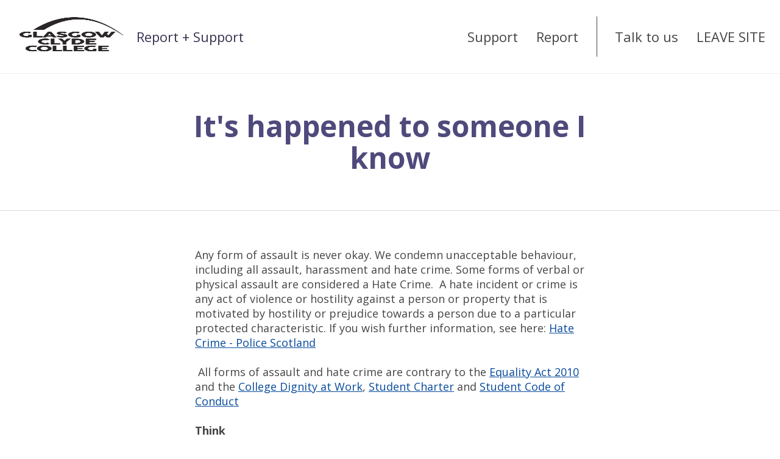

--- FILE ---
content_type: text/html; charset=utf-8
request_url: https://d3f679n0mo1z96.cloudfront.net/support/its-happened-to-someone-i-know
body_size: 23561
content:
<!DOCTYPE html>
<html lang="en-GB">
<head>
    <meta charset="utf-8">
    <meta name="viewport" content="width=device-width, initial-scale=1">
    <meta http-equiv="x-ua-compatible" content="IE=edge">
    
    <title>It&#x27;s happened to someone I know  - Report + Support - Glasgow Clyde College</title>
    <link rel="icon" href="https://t0.gstatic.com/faviconV2?client&#x3D;SOCIAL&amp;type&#x3D;FAVICON&amp;fallback_opts&#x3D;TYPE,SIZE,URL&amp;url&#x3D;https://glasgowclyde.ac.uk&amp;size&#x3D;16">
      <script nonce="61727dfe-f988-448c-b9f0-9efa6a7feccd">
        window.env = {"sentryEnvironment":"prod","sentryRelease":"c0b0b2d0","cognitoRegion":"eu-west-2","cognitoUserPool":"eu-west-2_tWqrsHU3a","cognitoSsoProvider":null};
      </script>
      <link href="//d3ljcx7ylx8r7g.cloudfront.net/assets/polyfilledMain-5a2f0b0c.css" rel="stylesheet" integrity="sha384-Z59/Y2hbDahQPXUVnyIvucBNQtSoJgA3KF+60696PbhAk1lqVvCRsKBIw35OQxck" crossorigin="anonymous">
    <link href="https://fonts.googleapis.com/css?family&#x3D;Open+Sans:400,400i,600,700&amp;display&#x3D;swap" rel="stylesheet">
    <style nonce="61727dfe-f988-448c-b9f0-9efa6a7feccd">
        :root:root {
            --c-primary: #4f4a7c;
            --c-primary-inverse: #fff;
            --font: "Open Sans, sans-serif", "Open Sans", "Helvetica", system, sans-serif;
            --c-heading-color: #4f4a7c;
        }
    </style>
</head>
<body
   data-object-type="ARTICLE" data-object-id="73259afb-8e3c-4315-9550-89745398aef7" 
  data-obscured-title="Glasgow Clyde College"
>
    <script src="//d3ljcx7ylx8r7g.cloudfront.net/assets/polyfills-legacy.b335baf6.js" integrity="sha384-ti4Ctlf+X2gJEfjaB+CnZQ4xUzUua44kETD//K1R1K8r10Be1h1mA824w2A2Zfz7" crossorigin="anonymous" nomodule></script>
    <script src="//d3ljcx7ylx8r7g.cloudfront.net/assets/main-legacy.925e91d6.js" integrity="sha384-eqTZ0676OByjoXyNnodSZQpBL7aPIEMs8pFfzlzSsQCsDJoJFdS2/cAHWRTDNfrJ" crossorigin="anonymous" nomodule></script>
    <script src="//d3ljcx7ylx8r7g.cloudfront.net/assets/main-84b7f94a.js" integrity="sha384-bzteGroi7DpoPZXCFOZ9gX1M/BCHReGxIVtF/r1NaN616rhhlJhfsEVNOAyzGK8e" crossorigin="anonymous" type="module"></script>
<header role="banner" class="section header">
    <a href="#content" id="skip-to-content" class="header__skip hidden">Skip to content</a>

    <div class="container">
        <div class="header__brand
        " title="Home">
            <a href="/"><img src="https://d2gppjca7iyv2p.cloudfront.net/8e714880-19f3-4c25-ab54-50f223d92d36/d8bc862d-fd4d-4cc8-8f38-e8e233b166e3" alt="Glasgow Clyde College" class="header__partner-logo"></a>
                    <a href="/" class="header__title">
                        Report + Support
                    </a>
        </div>

        <div class="header__navbar navbar" >
            <div class="navbar__header">
                <button class="navbar__button" type="button" id="open-menu-button">
                    <span class="icon-bar"></span>
                    <span class="icon-bar"></span>
                    <span class="icon-bar"></span>
                    <span class="label">Menu</span>
                </button>
            </div>

            <nav class="navbar__collapse" id="nav-menu" aria-hidden="true">
                <button class="navbar__button" type="button" aria-hidden="true" id="close-menu-button">
                    <img src="//d3ljcx7ylx8r7g.cloudfront.net/images/sprite/cross.svg" alt="Close menu">
                </button>
                <ul class="nav">
                    <li class="nav__default ">
                        <a href="/">Support</a>
                    </li>
                        <li class="nav__default ">
                            <a href="/report">Report</a>
                        </li>
                            <li class="nav__custom">
                                <a href="mailto:reportandsupport@glasgowclyde.ac.uk"><span>Talk to us</span></a>
                            </li>
                            <li class="nav__custom">
                                <a href="https://www.bbc.co.uk/weather"><span>LEAVE SITE</span></a>
                            </li>
                </ul>
            </div>
        </nav>
    </div>
</header><main id="content">
<section class="section banner  "
         >
    <div class="container--slim">
        <div class="banner__title-wrap">

            <h1 id="page-heading" tabindex="-1" class="banner__title banner__title--article ">
                It&#x27;s happened to someone I know 
            </h1>


        </div>
    </div>
</section>
<section class="section page">
    <div class="container--slim">
        <div class="page-content slim">
            <div><p class="Block"><span>Any form of assault is never okay.  We condemn unacceptable behaviour, including all assault, harassment and hate crime. Some forms of verbal or physical assault are considered a Hate Crime.  A hate incident or crime is any act of violence or hostility against a person or property that is motivated by hostility or prejudice towards a person due to a particular protected characteristic. If you wish further information, see here: </span><a href="https://www.scotland.police.uk/advice-and-information/hate-crime/"><span>Hate Crime - Police Scotland</span></a></p><p class="Block"><span> All forms of assault and hate crime are contrary to the </span><a href="https://www.equalityhumanrights.com/en/equality-act/equality-act-2010"><span>Equality Act 2010</span></a><span> and the </span><a href="https://glasgowclydecollege.sharepoint.com/:w:/r/quality2/_layouts/15/Doc.aspx?sourcedoc=%7B217A65C8-BC68-4EA4-8F55-2B9A2120F753%7D&amp;file=GCC%20-%203.5.1%20Dignity%20at%20Work%20Procedure.docx&amp;action=default&amp;mobileredirect=true"><span>College Dignity at Work</span></a><span>, </span><a href="https://glasgowclydecollege.sharepoint.com/quality2/Public%20Documents/Forms/AllItems.aspx?FolderCTID=0x01200004AE1620EAE7764F8E603D8D6091AF92&amp;id=%2Fquality2%2FPublic%20Documents%2FCollege%20Procedures%2C%20Forms%20and%20Reference%20Documents%2FCurriculum%2C%20Student%20Services%2C%20Equality%20and%20Quality%2FStudent%20Induction%2FThe%20Student%20Charter%2Epdf&amp;parent=%2Fquality2%2FPublic%20Documents%2FCollege%20Procedures%2C%20Forms%20and%20Reference%20Documents%2FCurriculum%2C%20Student%20Services%2C%20Equality%20and%20Quality%2FStudent%20Induction"><span>Student Charter</span></a><span> and </span><a href="https://glasgowclydecollege.sharepoint.com/:w:/r/quality2/_layouts/15/Doc.aspx?sourcedoc=%7B214588E3-59D3-46C0-9EBE-DD6AFBC82176%7D&amp;file=Student%20Code%20of%20Conduct.doc&amp;action=default&amp;mobileredirect=true"><span>Student Code of Conduct</span></a><span> </span></p><p class="Block"><span style="font-weight:bold">Think </span></p><ul class="Block"><li class="
            ListItem
            
          " value="1"><span> Are they in immediate danger? If they are in immediate danger or seriously injured, call 999 (or 112 from a mobile). </span></li><li class="
            ListItem
            
          " value="2"><span>Find a safe space.  If an incident has just happened try and find somewhere they feel safe. If this isn&#x27;t possible and they are scared or fearful, go directly to the Student Info &amp; Welfare Centre on your campus.</span></li><li class="
            ListItem
            
          " value="3"><span>Colleagues and students can go to the Student Info &amp; Welfare Centre on campus. </span></li><li class="
            ListItem
            
          " value="4"><span>Students can then speak with Student Advisors or Safeguarding Officer and      colleagues can contact their People &amp; Culture Advisor. </span></li></ul><p class="Block"><span style="font-weight:bold">Talk</span></p><ul class="Block"><li class="
            ListItem
            
          " value="1"><span>To a friend or colleague. Talking things through with someone you trust can      sometimes help. </span></li><li class="
            ListItem
            
          " value="2"><span>Colleagues and students can go to the Student Info &amp; Welfare Centre on campus. </span></li><li class="
            ListItem
            
          " value="3"><span>Students can then speak with Student Advisors or Safeguarding Officer and colleagues can contact a member of the People &amp; Culture team </span></li></ul><p class="Block"><span style="font-weight:bold">Report</span></p><ul class="Block"><li class="
            ListItem
            
          " value="1"><a href="https://d3f679n0mo1z96.cloudfront.net/"><span>Report and Support </span></a><span>Students and staff can report an incident using the College’s Report and Support system. You can choose to do this anonymously or you can request support from an advisor. If you choose to talk to an advisor they will be able to      talk through the options and support available to you, in confidence.       </span></li><li class="
            ListItem
            
          " value="2"><a href="https://www.glasgowclyde.ac.uk/about-us/complaints"><span>College      Complaints Process &amp; Procedure </span></a><span>If you choose to make a formal      complaint to the College about a student or member of staff there is a process and procedures that set out the steps you will need to follow. </span></li><li class="
            ListItem
            
          " value="3"><span>To  report a crime please contact the </span><a href="https://www.scotland.police.uk/secureforms/c3/"><span>police</span></a><span> or a </span><a href="https://www.scotland.police.uk/advice-and-information/hate-crime/#What"><span>Hate crime - Police Scotland</span></a><span> </span></li><li class="
            ListItem
            
          " value="4"><span>Information from Police Scotland about reporting a sexual crime is available </span><a href="https://www.scotland.police.uk/advice-and-information/rape-and-sexual-crime/"><span>here</span></a></li></ul><p class="Block"><span style="font-weight:bold">Get Support </span></p><p class="Block"><span> If you think you or someone you know has been assaulted, there is a variety of support options available to both students and colleagues. </span></p><p class="Block"><span style="font-style:italic">Students -</span></p><p class="Block"><span>·         Student Information &amp; Welfare  - This College service offers support and advice on issues affecting your student life, with signposting and referral to more specialist services. Student Advisors can also talk through the College&#x27;s procedures, how to make a </span><a href="https://www.glasgowclyde.ac.uk/about-us/complaints"><span>complaint</span></a><span> and what support is available, in confidence. </span></p><p class="Block"><span style="font-style:italic">Colleagues -</span></p><p class="Block"><span> ·         Contact their People &amp; Culture partner</span></p><p class="Block"><span> ·         Employee Assistance Programme - MCL Medics</span></p><p class="Block"><span>·         Equality, Diversity and Inclusion- Our Equality &amp; Diversity Lead provides advice, support and guidance on equality, diversity and inclusion related issues to students and staff. Contact Caroline at report&amp;support@glasgowclyde.ac.uk</span></p><p class="Block"><span>Other sources of support </span></p><ul class="Block"><li class="
            ListItem
            
          " value="1"><span> </span><a href="https://www.citizensadvice.org.uk/"><span>Citizens Advice </span></a><span>provides some information on bullying and harassment</span></li><li class="
            ListItem
            
          " value="2"><span> </span><a href="https://www.familylives.org.uk/"><span>Family Lives</span></a><span> provides some information and advice on bullying at College </span></li><li class="
            ListItem
            
          " value="3"><span> </span><a href="https://www.nus.org.uk/"><span>The National Union of Students (NUS</span></a><span>)  has put together some top tips on how to deal with bullying. </span></li><li class="
            ListItem
            
          " value="4"><a href="https://www.seemescotland.org/"><span>See Me</span></a><span>  See Me is Scotland&#x27;s Programme to tackle mental health stigma and discrimination. </span></li><li class="
            ListItem
            
          " value="5"><a href="https://youngminds.org.uk/"><span>Young Minds</span></a><span> has put together a blog on how to deal with bullying at College </span></li><li class="
            ListItem
            
          " value="6"><a href="https://respectme.org.uk/"><span>RespectMe</span></a><span> Scotland’s Anti-Bullying Service, includes support for online bullying </span></li><li class="
            ListItem
            
          " value="7"><a href="https://www.lgbtyouth.org.uk/groups-and-support/"><span>LGBTYouth Scotland</span></a><span> Scotland’s national charity for LGBTI young people has a number of groups covering a wide section of the LGBTI community. They provide a safe and comfortable environment for people who may feel isolated, are coming out or are new to the area. </span></li><li class="
            ListItem
            
          " value="8"><a href="https://www.wsrec.co.uk/about-us/"><span>West of Scotland regional Equality Council (WSREC)  </span></a><span>represents the many needs of our diverse minority ethnic communities </span></li><li class="
            ListItem
            
          " value="9"><a href="https://gda.scot/"><span>Glasgow Disability Alliance (GDA)</span></a><span>GDA is a thriving disabled people led organisation with 5000 members across Greater Glasgow </span></li><li class="
            ListItem
            
          " value="10"><a href="https://www.acas.org.uk/discrimination-bullying-and-harassment"><span>ACAS</span></a><span>  Acas gives employees and employers free, impartial advice on workplace rights, rules and best practice </span></li><li class="
            ListItem
            
          " value="11"><a href="https://www.scotland.police.uk/contact-us/report-hate-crime-and-third-party-reporting/"><span>Police Scotland Hate Crime Reporting</span></a><span> If you have been targeted because of your disability, race, religion, sexual orientation or transgender identity, or you are aware of someone else being targeted, you can report it here. </span></li><li class="
            ListItem
            
          " value="12"><span> </span><a href="https://victimsupport.scot/"><span>Victim Support</span></a><span> Help and support for victims of crime</span></li><li class="
            ListItem
            
          " value="13"><a href="https://www.samh.org.uk/"><span>SAMH</span></a><span> Scotland’s National Mental Health Charity </span></li><li class="
            ListItem
            
          " value="14"><span>If you would like to submit information on a support service you think might help others, please contact us with details by using the Talk To Us form in the top right hand corner.  </span></li></ul><p class="Block"><span style="font-weight:bold">Mental Health and Wellbeing</span></p><p class="Block"><span style="font-style:italic">Students-</span></p><p class="Block"><span>    Contact our Student Information &amp; Welfare Centres on each campus</span></p><p class="Block"><span style="font-style:italic"> Colleagues-</span></p><p class="Block"><span> ·         Contact their People &amp; Culture advisor </span></p><p class="Block"><span> ·         Employee Assistance Programme - MCL Medics</span></p><p class="Block"><span> </span><span style="font-weight:bold">External Links</span></p><ul class="Block"><li class="
            ListItem
            
          " value="1"><a href="https://www.samaritans.org/scotland/"><span>Samaritans | Every life lost to suicide is a tragedy | Here to listen</span></a><span>- Samaritans is the charity  that prevents suicide through the power of human connection. Connecting      people in crisis with trained volunteers who will always listen</span></li><li class="
            ListItem
            
          " value="2"><a href="https://www.breathingspace.scot/"><span>Breathing Space is a free confidential service for people in Scotland. Open up when you&#x27;re feeling  down - phone 0800 83 85 87</span></a><span> (age 16 and over)</span></li><li class="
            ListItem
            
          " value="3"><a href="https://www.brothersinarmsscotland.co.uk/blethr-for-men/"><span>Explore  Men&#x27;s Wellbeing: Insights and Support | Brothers in Arms</span></a></li></ul><p class="Block"></p></div>
        </div>

        <div class="paging">
            <a class="icon-button--left" href="/support">
              
                    <svg xmlns="http://www.w3.org/2000/svg" viewBox="0 0 12 21">
                        <polyline points="1.5 1.5 10.5 10.5 1.5 19.5" style="fill: none;stroke: currentColor;stroke-linecap: round;stroke-linejoin: round;stroke-width: 3px"/>
                    </svg>              
                <span>
                    Back
                </span>
            </a>
        </div>
    </div>
</section>

<section class="section report" id="report">
  <div class="container">

    <h2 class="section__title">
      There are two ways you can tell us what happened
    </h2>

    <div class="report__buttons">
        <a href="/report/anonymous" class="report__button btn btn--primary">
          Tell us anonymously
        </a>

        <span class="or">or</span>
        <a href="/report/named" class="report__button btn btn--primary">
          Tell us what happened
        </a>

        
    </div>

    <div class="survey__buttons">
    </div>

  </div>


</section>
</main>
<footer role="contentinfo">
    <section class="section footer">
        <div class="container">
            <div class="footer__column">

                <h2 class="footer__title">Address</h2>

                <div class="vcard">
                    <div class="org">Glasgow Clyde College</div>
                    <div class="adr">
                        <div class="street-address">
                                <div>50 Prospecthill Road</div>
                                <div>Battlefield</div>
                        </div>
                            <div class="locality">Glasgow</div>
                            <div class="postal-code">G429LB</div>
                            <div class="country-name hidden">United Kingdom</div>
                    </div>
                        <div>
                            <br/>
                            <a href="https://www.glasgowclyde.ac.uk/our-campuses/langside-campus">View on map</a>
                        </div>
                      <div class="email">
                        <br/>
                        <a href="mailto:reportandsupport@glasgowclyde.ac.uk">Email us</a>
                      </div>
                </div>

            </div>


            <div class="footer__column">

                <h2 class="footer__title">Connect With Us</h2>

                <ul class="footer__social">
                        <li>
                            <a href="https://www.facebook.com/GlasgowClyde">
                                <img src="//d3ljcx7ylx8r7g.cloudfront.net/images/sprite/social-facebook.svg" alt="Facebook">
                            </a>
                        </li>
                        <li>
                            <a href="https://twitter.com/Glasgow_Clyde">
                                <img src="//d3ljcx7ylx8r7g.cloudfront.net/images/sprite/social-twitter.svg" alt="Twitter">
                            </a>
                        </li>
                        <li>
                            <a href="https://www.youtube.com/GlasgowClyde">
                                <img src="//d3ljcx7ylx8r7g.cloudfront.net/images/sprite/social-youtube.svg" alt="YouTube">
                            </a>
                        </li>
                </ul>

            </div>
        </div>
    </section>

    <section class="sub-footer">
        <div class="container">
            <ul class="sub-footer__links">
                    <li><a href="/pages/privacy-notice">Privacy Notice</a></li>
            </ul>
            <div class="sub-footer__details">
                <a href="https://www.culture-shift.co.uk/">
                    Licensed by <svg role="img" xmlns="http://www.w3.org/2000/svg" viewBox="0 0 197.669 37.359" class="culture-shift-logo">
    <title>Culture Shift</title>
    <g>
        <path fill="rgb(149, 149, 149)" d="M77.732,8.263C77.732,3.444,80.28,0,85.124,0c3.97,0,6.427,2.479,6.725,5.876H89.094a3.621,3.621,0,0,0-3.97-3.4c-3.283,0-4.637,2.548-4.637,5.784s1.354,5.763,4.637,5.763a3.7,3.7,0,0,0,3.994-3.26h2.731c-.389,3.306-2.777,5.716-6.725,5.716-4.868,0-7.392-3.467-7.392-8.219" transform="translate(1 0)"/>
        <path fill="rgb(149, 149, 149)" d="M94.694,10.306V.206H97.38V10.261c0,2.181,1.055,3.787,3.719,3.787,2.708,0,3.741-1.606,3.741-3.787V.206h2.708v10.1c0,4-2.616,6.176-6.449,6.176-3.765,0-6.405-2.181-6.405-6.176" transform="translate(1 0)"/>
        <polygon fill="rgb(149, 149, 149)" points="111.853 0.206 114.54 0.206 114.54 13.842 122.114 13.842 122.114 16.274 111.853 16.274 111.853 0.206"/>
        <polygon fill="rgb(149, 149, 149)" points="125.533 2.639 120.688 2.639 120.688 0.206 133.085 0.206 133.085 2.639 128.241 2.639 128.241 16.275 125.533 16.275 125.533 2.639"/>
        <path fill="rgb(149, 149, 149)" d="M134.447,10.306V.206h2.686V10.261c0,2.181,1.055,3.787,3.718,3.787,2.708,0,3.742-1.606,3.742-3.787V.206H147.3v10.1c0,4-2.617,6.176-6.45,6.176-3.764,0-6.4-2.181-6.4-6.176" transform="translate(1 0)"/>
        <path fill="rgb(149, 149, 149)" d="M152.832,7.781h3.948a2.391,2.391,0,0,0,2.641-2.594,2.38,2.38,0,0,0-2.641-2.549h-3.948Zm10.146,8.265v.228h-3.052l-3.88-6.059h-3.214v6.059h-2.687V.206h6.795c3.329,0,5.257,2.226,5.257,4.958a4.748,4.748,0,0,1-3.328,4.729Z" transform="translate(1 0)"/>
        <polygon fill="rgb(149, 149, 149)" points="166.065 0.206 176.9 0.206 176.9 2.639 168.752 2.639 168.752 6.771 176.189 6.771 176.189 9.205 168.752 9.205 168.752 13.864 176.9 13.864 176.9 16.274 166.065 16.274 166.065 0.206"/>
        <path fill="rgb(149, 149, 149)" d="M133.963,32.033h2.731c.138,1.883,1.469,2.916,3.651,2.916,2.409,0,3.534-.8,3.534-2.3,0-1.263-.872-1.882-2.479-2.226l-2.341-.5c-2.778-.6-4.568-1.836-4.568-4.545s2.226-4.5,5.876-4.5c3.535,0,5.992,2.019,6.015,4.981H143.65c-.091-1.47-1.1-2.549-3.329-2.549-2,0-3.052.735-3.052,2.067,0,1.01.733,1.652,2.341,2l2.18.459c2.985.619,4.867,2.019,4.867,4.774,0,2.869-2.112,4.752-6.312,4.752-4.064,0-6.244-2.111-6.382-5.326" transform="translate(1 0)"/>
        <polygon fill="rgb(149, 149, 149)" points="163.035 21.084 163.035 37.152 160.349 37.152 160.349 30.083 152.843 30.083 152.843 37.152 150.157 37.152 150.157 21.084 152.843 21.084 152.843 27.626 160.349 27.626 160.349 21.084 163.035 21.084"/>
        <polygon fill="rgb(149, 149, 149)" points="166.568 37.152 169.277 37.152 169.277 21.084 166.568 21.084 166.568 37.152"/>
        <polygon fill="rgb(149, 149, 149)" points="172.811 21.084 183.485 21.084 183.485 23.517 175.497 23.517 175.497 28.063 182.75 28.063 182.75 30.496 175.497 30.496 175.497 37.152 172.811 37.152 172.811 21.084"/>
        <polygon fill="rgb(149, 149, 149)" points="190.116 23.517 185.273 23.517 185.273 21.084 197.669 21.084 197.669 23.517 192.825 23.517 192.825 37.153 190.116 37.153 190.116 23.517"/>
        <path d="M-1,29.155H128.5" stroke="rgb(149, 149, 149)" transform="translate(1 0)" style="stroke-width: 1.0325263877990507px"/>
    </g>
</svg>
                </a>
            </div>
        </div>
    </section>

</footer><div id="toaster"></div>
<div id="modal-container"></div> 
</body>
</html>

--- FILE ---
content_type: text/css
request_url: https://d3ljcx7ylx8r7g.cloudfront.net/assets/polyfilledMain-5a2f0b0c.css
body_size: 194266
content:
@charset "UTF-8";._Icon_inline_1gvwl_1{vertical-align:text-bottom;margin-right:.25em}.c-loading-spinner{position:relative;display:-webkit-box;display:-ms-flexbox;display:flex;-webkit-box-pack:center;-ms-flex-pack:center;justify-content:center;-webkit-box-align:center;-ms-flex-align:center;align-items:center}.c-loading-spinner__spinner{display:inline-block;position:relative;width:1.25rem;height:1.25rem;content:"";-webkit-animation:loading-spin-around .6s infinite linear;animation:loading-spin-around .6s infinite linear;border:2px solid currentColor;border-right-color:transparent;border-top-color:transparent;border-radius:100rem}.c-loading-spinner__text{position:absolute;bottom:-2rem;text-align:center;left:-4rem;right:-4rem;font-size:.875rem;font-weight:500}.c-loading-spinner.is-extra-small .c-loading-spinner__spinner{width:1rem;height:1rem}.c-loading-spinner.is-small .c-loading-spinner__spinner{width:1.25rem;height:1.25rem}.c-loading-spinner.is-medium .c-loading-spinner__spinner{width:2rem;height:2rem}.c-loading-spinner.is-large .c-loading-spinner__spinner{width:3rem;height:3rem}@-webkit-keyframes loading-spin-around{0%{-webkit-transform:rotate(0deg);transform:rotate(0)}to{-webkit-transform:rotate(359deg);transform:rotate(359deg)}}@keyframes loading-spin-around{0%{-webkit-transform:rotate(0deg);transform:rotate(0)}to{-webkit-transform:rotate(359deg);transform:rotate(359deg)}}._Button_15hc0_15{border:none;color:#383351;background-color:transparent;-webkit-appearance:none;-moz-appearance:none;appearance:none;padding:.5em 1em;font-size:1rem;line-height:1.25em;border-radius:.25rem;font-weight:500;-webkit-transition:background .15s ease-in-out,color .15s ease-in-out;transition:background .15s ease-in-out,color .15s ease-in-out;white-space:nowrap;cursor:pointer;text-decoration:none;position:relative;-webkit-user-select:none;-moz-user-select:none;-ms-user-select:none;user-select:none;display:-webkit-inline-box;display:-ms-inline-flexbox;display:inline-flex;-webkit-box-pack:center;-ms-flex-pack:center;justify-content:center;-webkit-box-align:center;-ms-flex-align:center;align-items:center;gap:.5rem;outline:none}._Button_15hc0_15:focus-visible{outline-offset:.125rem;outline:2px solid #005fcc}@media screen and (prefers-reduced-motion: reduce){._Button_15hc0_15{-webkit-transition:none;transition:none}}._Button_15hc0_15:not(:only-child):not(:last-child){margin-right:.5em}._ButtonIcon_15hc0_50{height:1.25rem}._small_15hc0_54{min-height:2rem;padding:0 .75em}._medium_15hc0_59{min-height:2.5rem}._large_15hc0_63{min-height:3rem;padding:0 1.5em}._fill_15hc0_68{width:100%;height:100%;padding:0;container:button/size;-ms-flex-wrap:wrap;flex-wrap:wrap;-ms-flex-line-pack:center;align-content:center}@container button (height > 5rem){._fill_15hc0_68 ._ButtonIcon_15hc0_50{width:100%;height:3rem;position:relative;margin-bottom:1rem}._fill_15hc0_68 ._ButtonIcon_15hc0_50:before{left:calc(50% - 24px);left:calc(50% - 1.5rem);position:absolute;z-index:1;display:block;content:"";width:48px;width:3rem;height:48px;height:3rem;border-radius:24px;border-radius:1.5rem;background-color:#e6e8ec}._fill_15hc0_68 ._ButtonIcon_15hc0_50>*{top:.75rem;left:calc(50% - .75rem);width:1.5rem;height:1.5rem;position:absolute;z-index:2}}._Icon_15hc0_104{--secondary-button-hover-background: var(--ghost-button-hover-background);--secondary-button-hover-colour: var(--ghost-button-hover-colour);--secondary-button-highlight-background: var(--ghost-button-highlight-background);--secondary-button-highlight-colour: var(--ghost-button-highlight-colour);--secondary-button-highlight-hover-colour: var(--ghost-button-highlight-hover-colour);--secondary-button-highlight-hover-background: var(--ghost-button-highlight-hover-background);--secondary-button-background: none;--secondary-button-disabled-background: none;height:2rem;width:2rem;padding:calc(1rem - 11.5px);display:-webkit-box;display:-ms-flexbox;display:flex;-webkit-box-align:center;-ms-flex-align:center;align-items:center;-webkit-box-pack:center;-ms-flex-pack:center;justify-content:center}._Icon_15hc0_104._xsmall_15hc0_120{height:1.5rem;width:1.5rem;border-radius:3px;padding:.125rem}._Icon_15hc0_104._medium_15hc0_59{height:2.5rem;width:2.5rem;padding:calc(1.25rem - 11.5px)}._primary_hlzc5_11{background:undefined;background:var(--primary-button-background);color:undefined;color:var(--primary-button-colour);border-color:transparent}._primary_hlzc5_11._disabled_hlzc5_16{background-color:#f3f4f6;color:#afb5bf;cursor:default}._primary_hlzc5_11:hover:not(._disabled_hlzc5_16){background-color:undefined;background-color:var(--primary-button-hover-background);color:undefined;color:var(--primary-button-colour)}._primary_hlzc5_11:focus-visible{background-color:undefined;background-color:var(--primary-button-hover-background);color:undefined;color:var(--primary-button-colour)}._secondary_hlzc5_28{border-color:transparent;background-color:undefined;background-color:var(--secondary-button-background);color:undefined;color:var(--secondary-button-colour)}._secondary_hlzc5_28._disabled_hlzc5_16{background-color:undefined;background-color:var(--secondary-button-disabled-background);color:undefined;color:var(--secondary-button-disabled-colour);cursor:default}._secondary_hlzc5_28:hover:not(._disabled_hlzc5_16){background-color:undefined;background-color:var(--secondary-button-hover-background);color:undefined;color:var(--secondary-button-hover-colour)}._secondary_hlzc5_28:focus-visible{background-color:undefined;background-color:var(--secondary-button-hover-background);color:undefined;color:var(--secondary-button-hover-colour)}._danger_hlzc5_45{border-color:transparent;background-color:#d24632;color:#fff}._danger_hlzc5_45._disabled_hlzc5_16{background-color:#f3f4f6;color:#afb5bf;cursor:default}._danger_hlzc5_45:hover:not(._disabled_hlzc5_16),._danger_hlzc5_45:focus-visible{background-color:#62241b;color:#fff}._placeholder_hlzc5_62{border:2px dashed #dadde2}._placeholder_hlzc5_62:hover:not(._disabled_hlzc5_16),._placeholder_hlzc5_62:focus-visible{background-color:#e6e8ec;color:#383351}._active_hlzc5_75,._highlight_hlzc5_76{background-color:undefined;background-color:var(--secondary-button-highlight-background);color:undefined;color:var(--secondary-button-highlight-colour)}._active_hlzc5_75:hover:not(._disabled_hlzc5_16){background-color:undefined;background-color:var(--secondary-button-highlight-hover-background);color:undefined;color:var(--secondary-button-highlight-hover-colour)}._active_hlzc5_75:focus-visible{background-color:undefined;background-color:var(--secondary-button-highlight-hover-background);color:undefined;color:var(--secondary-button-highlight-hover-colour)}._highlight_hlzc5_76:hover:not(._disabled_hlzc5_16){background-color:undefined;background-color:var(--secondary-button-highlight-hover-background);color:undefined;color:var(--secondary-button-highlight-hover-colour)}._highlight_hlzc5_76:focus-visible{background-color:undefined;background-color:var(--secondary-button-highlight-hover-background);color:undefined;color:var(--secondary-button-highlight-hover-colour)}._disabled_hlzc5_16{opacity:.5;cursor:default}._Alert_1uxth_15{border-radius:.5rem;background-color:#e5e3f6;--primary-button-background: #7268ca;--primary-button-colour: #fff;--primary-button-hover-background: #5b53a2;--secondary-button-background: #d3d0ef;--secondary-button-colour: #383351;--secondary-button-hover-background: #d3d0ef;--secondary-button-disabled-colour: #ada7e0;--secondary-button-hover-colour: #383351;--ghost-button-hover-background: #d3d0ef;--secondary-button-highlight-background: var(--primary-button-background);--secondary-button-highlight-hover-background: var(--primary-button-hover-background);--secondary-button-highlight-colour: var(--primary-button-colour);--secondary-button-highlight-hover-colour: var(--primary-button-colour);--ghost-button-highlight-background: var(--secondary-button-background);--ghost-button-highlight-hover-background: var(--secondary-button-hover-background);--ghost-button-highlight-colour: var(--secondary-button-colour);--ghost-button-highlight-hover-colour: var(--secondary-button-colour);color:#383351;padding:1rem;display:-webkit-box;display:-ms-flexbox;display:flex;-ms-flex-wrap:nowrap;flex-wrap:nowrap;min-width:14rem;width:100%;-webkit-box-shadow:0 .1px .2px rgba(0,0,0,.012),0 .2px .7px rgba(0,0,0,.018),0 1px 3px rgba(0,0,0,.03);box-shadow:0 .1px .2px rgba(0,0,0,.01),0 .2px .7px rgba(0,0,0,.02),0 1px 3px rgba(0,0,0,.03);text-align:left}._Alert_1uxth_15+._Alert_1uxth_15{margin-top:1rem}._Alert_1uxth_15 svg{width:auto;height:auto}._Alert_1uxth_15 ._Main_1uxth_51{display:-webkit-box;display:-ms-flexbox;display:flex;-ms-flex-wrap:wrap;flex-wrap:wrap;-webkit-box-flex:1;-ms-flex:1 1 auto;flex:1 1 auto;-ms-flex-line-pack:justify;align-content:space-between}._Alert_1uxth_15 ._Main_1uxth_51._hasTitle_1uxth_57 ._Content_1uxth_57,._Alert_1uxth_15 ._Main_1uxth_51._hasCustomIcon_1uxth_57 ._Content_1uxth_57{-webkit-box-flex:1;-ms-flex:1 0 100%;flex:1 0 100%}._Alert_1uxth_15 ._Main_1uxth_51 ._Content_1uxth_57{-webkit-box-flex:1;-ms-flex:1 1 auto;flex:1 1 auto;padding:.25rem 0}._Alert_1uxth_15 ._Icon_1uxth_64{margin-right:1rem;display:-webkit-inline-box;display:-ms-inline-flexbox;display:inline-flex;-webkit-box-flex:0;-ms-flex:0 0 auto;flex:0 0 auto;padding:.25rem}._Alert_1uxth_15 ._Title_1uxth_70,._Alert_1uxth_15 ._Message_1uxth_71{display:block}._Alert_1uxth_15 ._Title_1uxth_70{font-weight:500}._Alert_1uxth_15 ._Actions_1uxth_77{--secondary-button-hover-background: var(--ghost-button-hover-background);--secondary-button-hover-colour: var(--ghost-button-hover-colour);--secondary-button-highlight-background: var(--ghost-button-highlight-background);--secondary-button-highlight-colour: var(--ghost-button-highlight-colour);--secondary-button-highlight-hover-colour: var(--ghost-button-highlight-hover-colour);--secondary-button-highlight-hover-background: var(--ghost-button-highlight-hover-background);--secondary-button-background: none;--secondary-button-disabled-background: none;-webkit-box-flex:1;-ms-flex:1 0 auto;flex:1 0 auto;text-align:right}._Alert_1uxth_15 ._Close_1uxth_89{-webkit-appearance:none;-moz-appearance:none;appearance:none;cursor:pointer;background:none;border:none;color:inherit;outline:1px solid inherit;padding-top:4px;padding-bottom:4px;height:24px;margin-left:1rem;-webkit-box-flex:0;-ms-flex:0 0 2em;flex:0 0 2em}._danger_1uxth_103{--primary-button-background: #e95540;--primary-button-colour: #fff;--primary-button-hover-background: #a53c2d;--secondary-button-background: #f8cac4;--secondary-button-colour: #62241b;--secondary-button-hover-background: #f5b1a7;--secondary-button-disabled-background: #ffe8e4;--secondary-button-hover-colour: #62241b;--ghost-button-hover-background: #f8cac4;--secondary-button-highlight-background: var(--primary-button-background);--secondary-button-highlight-hover-background: var(--primary-button-hover-background);--secondary-button-highlight-colour: var(--primary-button-colour);--secondary-button-highlight-hover-colour: var(--primary-button-colour);--ghost-button-highlight-background: var(--secondary-button-background);--ghost-button-highlight-hover-background: var(--secondary-button-hover-background);--ghost-button-highlight-colour: var(--secondary-button-colour);--ghost-button-highlight-hover-colour: var(--secondary-button-colour);background-color:#ffe8e4;color:#62241b}._success_1uxth_125{--primary-button-background: #18c48a;--primary-button-colour: #fff;--primary-button-hover-background: #118b62;--secondary-button-background: #c2eddf;--secondary-button-colour: #0a523a;--secondary-button-hover-background: #b5e4cf;--secondary-button-disabled-background: #dbf5ec;--secondary-button-disabled-colour: #8ddbb9;--secondary-button-hover-colour: #0a523a;--ghost-button-hover-background: #c2eddf;--secondary-button-highlight-background: var(--primary-button-background);--secondary-button-highlight-hover-background: var(--primary-button-hover-background);--secondary-button-highlight-colour: var(--primary-button-colour);--secondary-button-highlight-hover-colour: var(--primary-button-colour);--ghost-button-highlight-background: var(--secondary-button-background);--ghost-button-highlight-hover-background: var(--secondary-button-hover-background);--ghost-button-highlight-colour: var(--secondary-button-colour);--ghost-button-highlight-hover-colour: var(--secondary-button-colour);background-color:#dbf5ec;color:#0a523a}._warning_1uxth_148{--primary-button-background: #ffc969;--primary-button-colour: #6b542c;--primary-button-hover-background: #b58f4b;--secondary-button-background: #ffeed1;--secondary-button-colour: #6b542c;--secondary-button-hover-background: #ffe6ba;--secondary-button-disabled-background: #fff8eb;--secondary-button-disabled-colour: #ffdb9b;--secondary-button-hover-colour: #6b542c;--ghost-button-hover-background: #ffeed1;--secondary-button-highlight-background: var(--primary-button-background);--secondary-button-highlight-hover-background: var(--primary-button-hover-background);--secondary-button-highlight-colour: var(--primary-button-colour);--secondary-button-highlight-hover-colour: var(--primary-button-colour);--ghost-button-highlight-background: var(--secondary-button-background);--ghost-button-highlight-hover-background: var(--secondary-button-hover-background);--ghost-button-highlight-colour: var(--secondary-button-colour);--ghost-button-highlight-hover-colour: var(--secondary-button-colour);background-color:#fff8eb;color:#6b542c}._info_1uxth_171{--primary-button-background: #51beca;--primary-button-hover-background: #328b95;--primary-button-colour: #fff;--secondary-button-background: #c9ebef;--secondary-button-colour: #145b63;--secondary-button-hover-background: #afe1e7;--secondary-button-disabled-background: #e1f8fa;--secondary-button-disabled-colour: #8ad3db;--secondary-button-hover-colour: #145b63;--ghost-button-hover-background: #c9ebef;--secondary-button-highlight-background: var(--primary-button-background);--secondary-button-highlight-hover-background: var(--primary-button-hover-background);--secondary-button-highlight-colour: var(--primary-button-colour);--secondary-button-highlight-hover-colour: var(--primary-button-colour);--ghost-button-highlight-background: var(--secondary-button-background);--ghost-button-highlight-hover-background: var(--secondary-button-hover-background);--ghost-button-highlight-colour: var(--secondary-button-colour);--ghost-button-highlight-hover-colour: var(--secondary-button-colour);background-color:#e1f8fa;color:#145b63}._plain_1uxth_194{--primary-button-background: #7268ca;--primary-button-colour: #fff;--primary-button-hover-background: #5b53a2;--secondary-button-background: #e5e3f6;--secondary-button-colour: #383351;--secondary-button-hover-background: #d3d0ef;--secondary-button-disabled-background: #f3f4f6;--secondary-button-disabled-colour: #afb5bf;--secondary-button-hover-colour: #383351;--ghost-button-hover-background: #f3f4f6;--secondary-button-highlight-background: var(--primary-button-background);--secondary-button-highlight-hover-background: var(--primary-button-hover-background);--secondary-button-highlight-colour: var(--primary-button-colour);--secondary-button-highlight-hover-colour: var(--primary-button-colour);--ghost-button-highlight-background: var(--secondary-button-background);--ghost-button-highlight-hover-background: var(--secondary-button-hover-background);--ghost-button-highlight-colour: var(--secondary-button-colour);--ghost-button-highlight-hover-colour: var(--secondary-button-colour);background-color:#fff;color:#383351}@media (max-width: 700px){._Alert_1uxth_15{padding:.75rem}._Alert_1uxth_15 ._Icon_1uxth_64{margin-right:.75rem}}#toaster{position:absolute;z-index:2000}._Toaster_81129_13{position:fixed;bottom:2rem;width:0}._toastContainer_81129_19{position:relative;height:100%;width:0}._extraToastContainer_81129_25{position:absolute;left:calc(100vw - 34rem);width:32rem;bottom:0}._extraToastContainer_81129_25:empty{display:none}._toast_81129_19{position:absolute;-webkit-transition:all .3s ease-out;transition:all .3s ease-out;left:calc(100vw - 34rem);width:32rem}._toastAlert_81129_43{padding:1.5rem}._closedToast_81129_47{position:absolute;-webkit-transition:all .3s ease-in;transition:all .3s ease-in;left:calc(100vw - 34rem);-webkit-transform:translateX(25rem);transform:translate(25rem);opacity:0;width:32rem}@media screen and (max-width: 36em){._toastContainer_81129_19,._extraToastContainer_81129_25,._toast_81129_19,._closedToast_81129_47{width:calc(100vw - 4rem)}._extraToastContainer_81129_25,._toast_81129_19,._closedToast_81129_47{left:2rem}}@media screen and (prefers-reduced-motion: reduce){._toast_81129_19,._closedToast_81129_47{-webkit-transition:none;transition:none}}._TabBar_1fcue_8{-webkit-overflow-scrolling:touch}._default_1fcue_12{-webkit-box-align:stretch;-ms-flex-align:stretch;align-items:stretch;display:-webkit-box;display:-ms-flexbox;display:flex;font-size:1rem;-webkit-box-pack:justify;-ms-flex-pack:justify;justify-content:space-between;overflow:hidden;overflow-x:auto;white-space:nowrap;margin-bottom:1rem}._default_1fcue_12 ._TabBarList_1fcue_22{-webkit-box-align:center;-ms-flex-align:center;align-items:center;display:-webkit-box;display:-ms-flexbox;display:flex;-webkit-box-flex:1;-ms-flex-positive:1;flex-grow:1;-ms-flex-negative:0;flex-shrink:0;-webkit-box-pack:start;-ms-flex-pack:start;justify-content:flex-start;margin-top:3px;margin-bottom:6px}._default_1fcue_12 ._TabBarItem_1fcue_31{display:block;margin-right:2rem;position:relative}._default_1fcue_12 ._TabBarItem_1fcue_31._hasAlert_1fcue_36:after{background-color:#e95540;content:"";position:absolute;height:8px;width:8px;top:0;right:-12px;border-radius:50%}._default_1fcue_12 ._TabBarItem_1fcue_31:last-child{margin-right:0}._default_1fcue_12 ._TabBarLink_1fcue_49{-webkit-box-align:center;-ms-flex-align:center;align-items:center;color:#606772;display:-webkit-box;display:-ms-flexbox;display:flex;-webkit-box-pack:center;-ms-flex-pack:center;justify-content:center;font-size:inherit;font-family:inherit;font-weight:500;padding:.5em 0;vertical-align:top;line-height:1;-webkit-transition:background .15s ease-in-out,color .15s ease-in-out,border-color .15s ease-in-out;transition:background .15s ease-in-out,color .15s ease-in-out,border-color .15s ease-in-out;position:relative;text-decoration:none;background:none;border:none}@media screen and (prefers-reduced-motion: reduce){._default_1fcue_12 ._TabBarLink_1fcue_49{-webkit-transition:none;transition:none}}._default_1fcue_12 ._TabBarLink_1fcue_49:after{content:"";position:absolute;height:3px;width:100%;bottom:-6px;background:#7268ca;visibility:hidden;opacity:0;-webkit-transition:visibility .15s ease-in-out,opacity .15s ease-in-out,-webkit-transform .15s ease-in-out;transition:visibility .15s ease-in-out,opacity .15s ease-in-out,-webkit-transform .15s ease-in-out;transition:transform .15s ease-in-out,visibility .15s ease-in-out,opacity .15s ease-in-out;transition:transform .15s ease-in-out,visibility .15s ease-in-out,opacity .15s ease-in-out,-webkit-transform .15s ease-in-out}._default_1fcue_12 ._TabBarLink_1fcue_49:hover,._default_1fcue_12 ._TabBarLink_1fcue_49._active_1fcue_82{opacity:1;color:#383351;cursor:pointer}._default_1fcue_12 ._TabBarLink_1fcue_49:hover:after,._default_1fcue_12 ._TabBarLink_1fcue_49._active_1fcue_82:after{-webkit-transform:translateY(-3px);transform:translateY(-3px);visibility:visible;opacity:1}._default_1fcue_12 ._TabBarLink_1fcue_49:focus{outline-offset:-1px}._progress_1fcue_96{margin-bottom:2rem}._progress_1fcue_96 ._TabBarList_1fcue_22{display:-webkit-box;display:-ms-flexbox;display:flex;-webkit-box-align:stretch;-ms-flex-align:stretch;align-items:stretch;-ms-flex-line-pack:stretch;align-content:stretch;width:100%}._progress_1fcue_96 ._TabBarList_1fcue_22 ._TabBarItem_1fcue_31{-webkit-box-flex:1;-ms-flex:1 0 5em;flex:1 0 5em;margin-right:1.6749368671rem}._progress_1fcue_96 ._TabBarList_1fcue_22 ._TabBarItem_1fcue_31:last-child{margin-right:0;-webkit-box-flex:1;-ms-flex:1 0 6.6749368671rem;flex:1 0 6.6749368671rem}._progress_1fcue_96 ._TabBarList_1fcue_22 ._TabBarItem_1fcue_31:last-child ._TabBarLink_1fcue_49{border-radius:.25rem}._progress_1fcue_96 ._TabBarList_1fcue_22 ._TabBarItem_1fcue_31:last-child ._TabBarLink_1fcue_49 ._TabBarLinkBefore_1fcue_116{display:none}._progress_1fcue_96 ._TabBarList_1fcue_22 ._TabBarLink_1fcue_49{width:100%;cursor:pointer;border:0;border-radius:.25rem 0 0 .25em;background-color:#e5e3f6;color:#5b53a2;font-weight:500;font-size:1rem;line-height:1rem;-webkit-box-flex:0;-ms-flex:0 1 25%;flex:0 1 25%;height:3rem;position:relative}._progress_1fcue_96 ._TabBarList_1fcue_22 ._TabBarLink_1fcue_49 ._TabBarLinkBefore_1fcue_116{display:inline-block;content:"";background-color:#e5e3f6;border-radius:.25rem;width:2.2248737342rem;height:2.2248737342rem;-webkit-transform:rotate(45deg);transform:rotate(45deg);-webkit-transform-origin:center;transform-origin:center;position:absolute;top:.3875631329rem;right:-1.1124368671rem}._progress_1fcue_96 ._TabBarList_1fcue_22 ._TabBarLink_1fcue_49 ._TabBarLinkLabel_1fcue_146{position:relative}._progress_1fcue_96 ._TabBarList_1fcue_22 ._TabBarLink_1fcue_49._active_1fcue_82{background-color:#7268ca;color:#fff}._progress_1fcue_96 ._TabBarList_1fcue_22 ._TabBarLink_1fcue_49._active_1fcue_82 ._TabBarLinkBefore_1fcue_116{background-color:#7268ca}._EmptyStateBanner_1vngy_1{display:-webkit-box;display:-ms-flexbox;display:flex;-webkit-box-orient:vertical;-webkit-box-direction:normal;-ms-flex-direction:column;flex-direction:column;-webkit-box-pack:center;-ms-flex-pack:center;justify-content:center;height:331px}._EmptyStateBanner_1vngy_1 ._Icon_1vngy_7 svg{fill:none;height:85px;width:167px}._EmptyStateBanner_1vngy_1 ._Title_1vngy_12{display:inline-block;font-size:22px;line-height:32px;margin-top:32px}._EmptyStateBanner_1vngy_1 ._BodyText_1vngy_18{margin-top:16px;font-size:16px;line-height:24px}.c-input-label{margin-bottom:.25rem;display:-webkit-box;display:-ms-flexbox;display:flex;-webkit-box-pack:stretch;-ms-flex-pack:stretch;justify-content:stretch;-webkit-box-align:end;-ms-flex-align:end;align-items:flex-end;font-size:.875rem;font-weight:500;line-height:1.125rem}.c-input-label--paragraph{font-size:inherit;font-weight:inherit;line-height:inherit}.c-input-label__main{-webkit-box-flex:1;-ms-flex:1 0 1em;flex:1 0 1em}.c-text-input+.c-text-input{margin-top:1.5rem}.c-text-input__input-wrapper{position:relative;border:1px solid #dadde2;height:3rem;border-radius:.25rem;color:#383351;background-color:#fff;display:-webkit-box;display:-ms-flexbox;display:flex;-webkit-box-orient:horizontal;-webkit-box-direction:normal;-ms-flex-direction:row;flex-direction:row;-webkit-box-align:stretch;-ms-flex-align:stretch;align-items:stretch;font-size:1rem}.c-text-input.is-medium .c-text-input__input-wrapper{height:2.5rem}.c-text-input__input{-webkit-appearance:none;-moz-appearance:none;appearance:none;border:none;background:transparent;width:100%;font-size:1rem;padding:1em}.c-text-input__input:focus,.c-text-input__input:active{outline:none;border:none;-webkit-box-shadow:none;box-shadow:none}.c-text-input.has-prefix .c-text-input__input{padding-left:.25em}.c-text-input.has-suffix .c-text-input__input{padding-right:.25em}.c-text-input:has(input:focus) .c-text-input__input-wrapper{outline:none;border-color:transparent;-webkit-box-shadow:0 0 0 2px #005fcc;box-shadow:0 0 0 2px #005fcc}.c-text-input.is-disabled .c-text-input__input-wrapper{background-color:#f3f4f6}.c-text-input__input:disabled{color:#606772}.c-text-input--visually-enabled .c-text-input__input:disabled,.c-text-input--visually-enabled.is-disabled .c-text-input__input-wrapper{background-color:transparent;color:#383351;cursor:text}.c-text-input.is-invalid,.c-text-input.is-invalid .c-text-input__input-wrapper,.c-text-input.is-invalid .c-text-input__input{color:#d24632;-webkit-box-align:center;-ms-flex-align:center;align-items:center}.c-text-input__invalid-icon{display:block;margin:0 .25rem;height:1.5rem;width:1.5rem;background:#d24632;color:#fff;border-radius:100%;text-align:center;font-weight:700}.c-text-input.is-invalid:not(:focus-within) .c-text-input__input-wrapper{border-color:#d24632}.c-text-input__validation{margin-top:.25rem;font-size:.875rem}.c-text-input__prefix,.c-text-input__suffix{--secondary-button-hover-background: var(--ghost-button-hover-background);--secondary-button-hover-colour: var(--ghost-button-hover-colour);--secondary-button-highlight-background: var(--ghost-button-highlight-background);--secondary-button-highlight-colour: var(--ghost-button-highlight-colour);--secondary-button-highlight-hover-colour: var(--ghost-button-highlight-hover-colour);--secondary-button-highlight-hover-background: var(--ghost-button-highlight-hover-background);--secondary-button-background: none;--secondary-button-disabled-background: none;display:-webkit-box;display:-ms-flexbox;display:flex;-webkit-box-align:center;-ms-flex-align:center;align-items:center;padding:.5rem;gap:.25rem}.c-text-input__icon{display:-webkit-box;display:-ms-flexbox;display:flex;-webkit-box-align:center;-ms-flex-align:center;align-items:center;padding:.5rem;margin-left:.5rem}.c-text-input__suffix:empty{display:none}.c-badge{font-size:.875rem;font-weight:500;background:#e6e8ec;color:#393d43;padding:.125rem .5em;display:-webkit-inline-box;display:-ms-inline-flexbox;display:inline-flex;-webkit-box-pack:center;-ms-flex-pack:center;justify-content:center;-webkit-box-align:center;-ms-flex-align:center;align-items:center;border-radius:.25rem;letter-spacing:.025em;vertical-align:bottom;text-align:center;line-height:1.25rem;white-space:nowrap}.c-badge--success{background:#dbf5ec;color:#0a523a}.c-badge--info{background:#e1f8fa;color:#145b63}.c-badge--warning{background:#fff8eb;color:#6b542c}.c-badge--danger{background:#ffe8e4;color:#62241b}.c-badge--primary{background:#e5e3f6;color:#383351}.c-badge--mustard{background:#ffeed1;color:#6b542c}.c-badge+.c-badge{margin-left:.25rem}._Link_320ba_8{background:none;border-radius:0;border:none;margin:0;padding:0;font-weight:400;text-decoration:underline;-webkit-transition:color .15s ease-in-out;transition:color .15s ease-in-out;outline:none;font-size:inherit}._Link_320ba_8[target=_blank]:after{display:none}._Link_320ba_8:hover,._Link_320ba_8:focus{background:none;color:inherit}._Link_320ba_8._quiet_320ba_27{text-decoration:none}._Link_320ba_8._quiet_320ba_27:hover{text-decoration:underline}._Link_320ba_8:focus-visible{outline:none;-webkit-box-shadow:0 0 0 2px #005fcc;box-shadow:0 0 0 2px #005fcc}._Link_320ba_8:not(:focus-visible):focus{outline:none}._primary_320ba_41{color:#383351}._primary_320ba_41._overBg_320ba_44{color:#ada7e0}._secondary_320ba_48{color:#7268ca}._secondary_320ba_48._overBg_320ba_44{color:#e6e8ec}._message_1l1gr_1{display:-webkit-box;display:-ms-flexbox;display:flex;-webkit-box-orient:vertical;-webkit-box-direction:normal;-ms-flex-direction:column;flex-direction:column;max-width:560px;margin-top:11px;text-align:left;margin-left:auto;margin-right:0}._message_1l1gr_1._caseworker_1l1gr_10{margin-right:auto;margin-left:0}._message_1l1gr_1._caseworker_1l1gr_10 ._messageBody_1l1gr_14{background-color:#f3f4f6;margin-left:0}._message_1l1gr_1._caseworker_1l1gr_10 ._messageContainer_1l1gr_18{margin-right:auto;margin-left:0}._message_1l1gr_1._caseworker_1l1gr_10 ._messageRow_1l1gr_22{-webkit-box-orient:horizontal;-webkit-box-direction:normal;-ms-flex-direction:row;flex-direction:row;-webkit-box-pack:start;-ms-flex-pack:start;justify-content:flex-start}._message_1l1gr_1 ._messageContainer_1l1gr_18{margin-left:auto;margin-bottom:.5rem}._message_1l1gr_1 ._messageInfo_1l1gr_30{text-align:right;font-size:14px;font-weight:500;color:#606772}._message_1l1gr_1 ._messageRow_1l1gr_22{display:-webkit-box;display:-ms-flexbox;display:flex;-webkit-box-align:center;-ms-flex-align:center;align-items:center;gap:1rem;-webkit-box-orient:horizontal;-webkit-box-direction:reverse;-ms-flex-direction:row-reverse;flex-direction:row-reverse}._message_1l1gr_1 ._messageBody_1l1gr_14{background-color:#8ad3db;border-radius:8px;padding:.75rem 1rem;white-space:pre-line;width:-webkit-fit-content;width:-moz-fit-content;width:fit-content;line-break:normal;margin-left:auto}._message_1l1gr_1 ._messageBody_1l1gr_14:empty{display:block;padding:.75rem 1rem;height:3rem}._messagesContainer_hmdso_1{display:-webkit-box;display:-ms-flexbox;display:flex;-webkit-box-orient:vertical;-webkit-box-direction:normal;-ms-flex-direction:column;flex-direction:column;padding:0;min-height:331px}._messagesContainer_hmdso_1 p{margin:0}._messagesContainer_hmdso_1 ._messagesList_hmdso_10{display:-webkit-box;display:-ms-flexbox;display:flex;-webkit-box-orient:vertical;-webkit-box-direction:normal;-ms-flex-direction:column;flex-direction:column}.c-divider{display:-webkit-box;display:-ms-flexbox;display:flex;-webkit-box-align:center;-ms-flex-align:center;align-items:center;margin:1.5rem 0}.c-divider--tight{margin:1rem 0}.c-divider__label{-webkit-box-flex:1;-ms-flex:1 0 auto;flex:1 0 auto;padding:0 1rem;font-size:.875rem;font-weight:500;text-align:center;text-transform:uppercase;color:#606772}.c-divider:before,.c-divider:after{content:"";-webkit-box-flex:0;-ms-flex:0 1 auto;flex:0 1 auto;width:50%;height:1px;background:#dadde2}._Container_1pg2j_15{-webkit-box-flex:1;-ms-flex-positive:1;flex-grow:1;margin:0 auto;position:relative;padding:0 1rem;max-width:calc(1136px + 2rem);max-width:calc(var(--design-width, 1136px) + 2rem);width:100%;--primary-button-background: #7268ca;--primary-button-colour: #fff;--primary-button-hover-background: #5b53a2;--secondary-button-background: #e6e8ec;--secondary-button-colour: #383351;--secondary-button-hover-background: #dadde2;--secondary-button-disabled-background: #f3f4f6;--secondary-button-disabled-colour: #afb5bf;--secondary-button-hover-colour: #383351;--ghost-button-hover-background: #e6e8ec;--secondary-button-highlight-background: #7268ca;--secondary-button-highlight-background: var(--primary-button-background);--secondary-button-highlight-hover-background: #5b53a2;--secondary-button-highlight-hover-background: var(--primary-button-hover-background);--secondary-button-highlight-colour: #fff;--secondary-button-highlight-colour: var(--primary-button-colour);--secondary-button-highlight-hover-colour: #fff;--secondary-button-highlight-hover-colour: var(--primary-button-colour);--ghost-button-highlight-background: #e6e8ec;--ghost-button-highlight-background: var(--secondary-button-background);--ghost-button-highlight-hover-background: #dadde2;--ghost-button-highlight-hover-background: var(--secondary-button-hover-background);--ghost-button-highlight-colour: #383351;--ghost-button-highlight-colour: var(--secondary-button-colour);--ghost-button-highlight-hover-colour: #383351;--ghost-button-highlight-hover-colour: var(--secondary-button-colour);--ghost-button-highlight-background: #7268ca;--ghost-button-highlight-background: var(--primary-button-background);--ghost-button-highlight-hover-background: #5b53a2;--ghost-button-highlight-hover-background: var(--primary-button-hover-background);--ghost-button-highlight-hover-colour: #fff;--ghost-button-highlight-hover-colour: var(--primary-button-colour);--ghost-button-highlight-colour: #fff;--ghost-button-highlight-colour: var(--primary-button-colour)}._Container_1pg2j_15._x-small_1pg2j_45{--design-width: 368px}._Container_1pg2j_15._small_1pg2j_48{--design-width: 560px}._Container_1pg2j_15._medium_1pg2j_51{--design-width: 752px}._Container_1pg2j_15._large_1pg2j_54{--design-width: 944px}._Container_1pg2j_15._max_1pg2j_57{--design-width: 1136px}@media screen and (min-width: 796px){._Container_1pg2j_15{padding:0 2rem;max-width:calc(1136px + 4rem);max-width:calc(var(--design-width, 1136px) + 4rem)}}.c-loading-overlay{position:absolute;top:0;right:0;bottom:0;left:0;background-color:rgba(255,255,255,.75);display:-webkit-box;display:-ms-flexbox;display:flex;-webkit-box-pack:center;-ms-flex-pack:center;justify-content:center;-webkit-box-align:center;-ms-flex-align:center;align-items:center;overflow:hidden;opacity:0;visibility:hidden;-webkit-transition:opacity .2s ease-in;transition:opacity .2s ease-in}.c-loading-overlay.is-visible{opacity:1;visibility:visible;-webkit-transition:opacity .2s ease-out;transition:opacity .2s ease-out}#_modal-container_10zzr_1{position:fixed}._container_10zzr_12{position:fixed;left:0;top:0;width:100vw;height:100vh;max-width:100vw;max-height:100vh;background:none;border:none;margin:0;padding:0;color:#383351}._container_10zzr_12::-webkit-backdrop{display:none}._container_10zzr_12::backdrop{display:none}._cover_10zzr_30{position:fixed;left:0;top:0;width:100vw;height:100vh;-webkit-transition:opacity .15s;transition:opacity .15s;background-color:#383351;opacity:0}._cover_10zzr_30._dimBackground_10zzr_40{opacity:.3}._DialogContainer_8777e_15{overflow:auto;height:100%;width:100%;position:fixed}._Aligner_8777e_22{min-height:100vh;display:-webkit-box;display:-ms-flexbox;display:flex;-webkit-box-pack:stretch;-ms-flex-pack:stretch;justify-content:stretch;justify-items:stretch;-webkit-box-align:end;-ms-flex-align:end;align-items:flex-end;padding:.5rem}._Dialog_8777e_15{width:100%;display:-webkit-box;display:-ms-flexbox;display:flex;-webkit-box-pack:center;-ms-flex-pack:center;justify-content:center;--primary-button-background: #7268ca;--primary-button-colour: #fff;--primary-button-hover-background: #5b53a2;--secondary-button-background: #e5e3f6;--secondary-button-colour: #383351;--secondary-button-hover-background: #d3d0ef;--secondary-button-disabled-background: #f3f4f6;--secondary-button-disabled-colour: #afb5bf;--secondary-button-hover-colour: #383351;--ghost-button-hover-background: #f3f4f6;--secondary-button-highlight-background: var(--primary-button-background);--secondary-button-highlight-hover-background: var(--primary-button-hover-background);--secondary-button-highlight-colour: var(--primary-button-colour);--secondary-button-highlight-hover-colour: var(--primary-button-colour);--ghost-button-highlight-background: var(--secondary-button-background);--ghost-button-highlight-hover-background: var(--secondary-button-hover-background);--ghost-button-highlight-colour: var(--secondary-button-colour);--ghost-button-highlight-hover-colour: var(--secondary-button-colour)}._LeftAlign_8777e_55{text-align:left}._Centre_8777e_59{text-align:center}._Main_8777e_63{background:#fff;border-radius:.5rem;display:-webkit-box;display:-ms-flexbox;display:flex;-webkit-box-orient:vertical;-webkit-box-direction:normal;-ms-flex-direction:column;flex-direction:column;-webkit-box-pack:stretch;-ms-flex-pack:stretch;justify-content:stretch;position:relative;width:100%;-webkit-box-shadow:0 11px 15px -7px rgba(0,0,0,.15),0 24px 38px 3px rgba(0,0,0,.12),0 9px 46px 8px rgba(0,0,0,.1);box-shadow:0 11px 15px -7px rgba(0,0,0,.15),0 24px 38px 3px rgba(0,0,0,.12),0 9px 46px 8px rgba(0,0,0,.1);-webkit-animation:_modal-open-dialog_8777e_1 .2s ease-out;animation:_modal-open-dialog_8777e_1 .2s ease-out;padding:1rem 1.5rem}._FullHeight_8777e_75 ._Main_8777e_63{min-height:calc(100vh - 2rem)}@media screen and (prefers-reduced-motion: reduce){._Main_8777e_63{-webkit-animation:none;animation:none}}._Main_8777e_63:focus{outline:none}._Main_8777e_63 form{-webkit-box-flex:1;-ms-flex:1;flex:1;display:-webkit-box;display:-ms-flexbox;display:flex;-webkit-box-orient:vertical;-webkit-box-direction:normal;-ms-flex-direction:column;flex-direction:column;-webkit-box-pack:stretch;-ms-flex-pack:stretch;justify-content:stretch;-webkit-box-align:stretch;-ms-flex-align:stretch;align-items:stretch}._IsLoading_8777e_94 ._Main_8777e_63{overflow:hidden}@media screen and (min-width: 796px){._Aligner_8777e_22{-webkit-box-pack:center;-ms-flex-pack:center;justify-content:center;-webkit-box-align:center;-ms-flex-align:center;align-items:center;padding:1rem}._Main_8777e_63{padding:1.5rem}._x-small_8777e_107 ._Main_8777e_63{max-width:368px}._small_8777e_110 ._Main_8777e_63{max-width:560px}._medium_8777e_113 ._Main_8777e_63{max-width:752px}._large_8777e_116 ._Main_8777e_63{max-width:944px}._max_8777e_119 ._Main_8777e_63{max-width:1136px}._auto_8777e_122 ._Main_8777e_63{width:auto;max-width:100%}}@-webkit-keyframes _modal-open-dialog_8777e_1{0%{opacity:0}50%{-webkit-transform:scale(.9);transform:scale(.9);opacity:0}to{-webkit-transform:scale(1);transform:scale(1);opacity:1}}@keyframes _modal-open-dialog_8777e_1{0%{opacity:0}50%{-webkit-transform:scale(.9);transform:scale(.9);opacity:0}to{-webkit-transform:scale(1);transform:scale(1);opacity:1}}._ButtonSet_17x7j_15{display:-webkit-box;display:-ms-flexbox;display:flex;-webkit-box-align:center;-ms-flex-align:center;align-items:center;gap:1rem}._ButtonSet_17x7j_15._horizontal_17x7j_20{-webkit-box-orient:horizontal;-webkit-box-direction:normal;-ms-flex-flow:row wrap;flex-flow:row wrap}._ButtonSet_17x7j_15._horizontal_17x7j_20._start_17x7j_23{-webkit-box-pack:start;-ms-flex-pack:start;justify-content:start}._ButtonSet_17x7j_15._horizontal_17x7j_20._end_17x7j_26{-webkit-box-pack:end;-ms-flex-pack:end;justify-content:end}._ButtonSet_17x7j_15._horizontal_17x7j_20._stretch_17x7j_29{-webkit-box-pack:stretch;-ms-flex-pack:stretch;justify-content:stretch}._ButtonSet_17x7j_15._horizontal_17x7j_20._stretch_17x7j_29>*{-webkit-box-flex:1;-ms-flex:1 0 1rem;flex:1 0 1rem}._ButtonSet_17x7j_15._horizontal_17x7j_20._space-between_17x7j_35{-webkit-box-pack:justify;-ms-flex-pack:justify;justify-content:space-between;width:100%}._ButtonSet_17x7j_15._vertical_17x7j_39{-webkit-box-orient:vertical;-webkit-box-direction:normal;-ms-flex-direction:column;flex-direction:column;-webkit-box-align:stretch;-ms-flex-align:stretch;align-items:stretch}._ButtonSet_17x7j_15>*{margin:0!important}._ButtonSet_17x7j_15:empty{display:none}._ButtonSet_17x7j_15 ._Spacer_17x7j_49{-webkit-box-flex:1;-ms-flex:1 1 0px;flex:1 1 0}._Header_17x7j_53{padding-bottom:1rem;display:-webkit-box;display:-ms-flexbox;display:flex;-webkit-box-align:center;-ms-flex-align:center;align-items:center;-webkit-box-pack:justify;-ms-flex-pack:justify;justify-content:space-between}._Header_17x7j_53 ._TitleWithActionButtons_17x7j_59{width:100%;-webkit-box-pack:justify;-ms-flex-pack:justify;justify-content:space-between;display:-webkit-box;display:-ms-flexbox;display:flex;word-wrap:anywhere}._Header_17x7j_53 ._TitleWithActionButtons_17x7j_59 ._Title_17x7j_59{padding-right:2rem;-ms-flex-line-pack:center;align-content:center}._Header_17x7j_53 ._TitleWithActionButtons_17x7j_59 ._ActionButtons_17x7j_69{--secondary-button-hover-background: var(--ghost-button-hover-background);--secondary-button-hover-colour: var(--ghost-button-hover-colour);--secondary-button-highlight-background: var(--ghost-button-highlight-background);--secondary-button-highlight-colour: var(--ghost-button-highlight-colour);--secondary-button-highlight-hover-colour: var(--ghost-button-highlight-hover-colour);--secondary-button-highlight-hover-background: var(--ghost-button-highlight-hover-background);--secondary-button-background: none;--secondary-button-disabled-background: none;display:-webkit-box;display:-ms-flexbox;display:flex;-webkit-box-align:center;-ms-flex-align:center;align-items:center}._Header_17x7j_53 ._CloseButton_17x7j_81{display:inline-block;padding:.29rem}._Header_17x7j_53 ._Description_17x7j_85{margin-top:.5rem;-webkit-box-flex:1;-ms-flex:1 0 100%;flex:1 0 100%}._Footer_17x7j_90{--secondary-button-hover-background: var(--ghost-button-hover-background);--secondary-button-hover-colour: var(--ghost-button-hover-colour);--secondary-button-highlight-background: var(--ghost-button-highlight-background);--secondary-button-highlight-colour: var(--ghost-button-highlight-colour);--secondary-button-highlight-hover-colour: var(--ghost-button-highlight-hover-colour);--secondary-button-highlight-hover-background: var(--ghost-button-highlight-hover-background);--secondary-button-background: none;--secondary-button-disabled-background: none;margin-top:1rem;-webkit-box-flex:1;-ms-flex:1;flex:1;position:relative;display:-webkit-box;display:-ms-flexbox;display:flex;-webkit-box-align:end;-ms-flex-align:end;align-items:end;-webkit-box-pack:end;-ms-flex-pack:end;justify-content:flex-end}._Footer_17x7j_90 ._ButtonSet_17x7j_15{-webkit-box-flex:0;-ms-flex:0 1 100%;flex:0 1 100%}@media screen and (min-width: 484px){._Header_17x7j_53{-webkit-box-align:start;-ms-flex-align:start;align-items:flex-start}._Header_17x7j_53 ._TitleWithActionButtons_17x7j_59{display:-webkit-box;display:-ms-flexbox;display:flex}._Header_17x7j_53 ._TitleWithActionButtons_17x7j_59 ._ActionButtons_17x7j_69{display:-webkit-box;display:-ms-flexbox;display:flex;-webkit-box-align:center;-ms-flex-align:center;align-items:center;min-width:-webkit-max-content;min-width:-moz-max-content;min-width:max-content}._Footer_17x7j_90{margin-top:1.5rem}}._ghost_17x7j_126{--secondary-button-hover-background: var(--ghost-button-hover-background);--secondary-button-hover-colour: var(--ghost-button-hover-colour);--secondary-button-highlight-background: var(--ghost-button-highlight-background);--secondary-button-highlight-colour: var(--ghost-button-highlight-colour);--secondary-button-highlight-hover-colour: var(--ghost-button-highlight-hover-colour);--secondary-button-highlight-hover-background: var(--ghost-button-highlight-hover-background);--secondary-button-background: none;--secondary-button-disabled-background: none}._questionWrapper_1d8ac_8{display:-webkit-box;display:-ms-flexbox;display:flex;-webkit-box-orient:vertical;-webkit-box-direction:normal;-ms-flex-direction:column;flex-direction:column;-webkit-box-align:start;-ms-flex-align:start;align-items:start;margin-bottom:1rem}._questionTitle_1d8ac_15{color:#606772;margin-bottom:.75rem}._redactableReportAnswer_1d8ac_20{display:-webkit-box;display:-ms-flexbox;display:flex;-webkit-box-align:start;-ms-flex-align:start;align-items:flex-start}._redactableReportAnswer_1d8ac_20 ._reportAnswer_1d8ac_24{-webkit-box-flex:1;-ms-flex:1 1 auto;flex:1 1 auto}._redactableReportAnswer_1d8ac_20 ._c-button_1d8ac_27{-webkit-box-flex:0;-ms-flex:0 1 auto;flex:0 1 auto;margin-left:1rem}._reportAnswer_1d8ac_24{height:auto;cursor:text;border-radius:.25rem;color:#383351;display:-webkit-box;display:-ms-flexbox;display:flex}._reportAnswer__text_1d8ac_39{white-space:pre-line;-webkit-box-flex:1;-ms-flex-positive:1;flex-grow:1;word-wrap:anywhere}._reportAnswer__text_1d8ac_39._removed_1d8ac_44{-webkit-text-decoration:line-through #383351;text-decoration:line-through #383351}._reportAnswer__textSeparator_1d8ac_47{padding:0 .5rem}._reportAnswer__badges_1d8ac_50{margin-left:.5em;position:relative;top:.075rem}._imageQuestion_1d8ac_56{display:-webkit-box;display:-ms-flexbox;display:flex;-ms-flex-wrap:wrap;flex-wrap:wrap;width:100%;gap:1rem}._imageQuestionWithRedaction_1d8ac_63{display:-webkit-box;display:-ms-flexbox;display:flex;-ms-flex-wrap:wrap;flex-wrap:wrap;width:100%;gap:.5rem 1rem}._imageContainer_1d8ac_70{width:130px}._image_1d8ac_56{width:130px;height:130px;-o-object-fit:cover;object-fit:cover}._externalLink_1d8ac_80[target=_blank]:after{display:none}._answersWrapper_1d8ac_84{display:-webkit-box;display:-ms-flexbox;display:flex;width:100%;-webkit-box-pack:justify;-ms-flex-pack:justify;justify-content:space-between;gap:1rem}._reportAnswers_1d8ac_91 ._answerWrapper_1d8ac_91:not(:last-child){margin-bottom:.5rem}._answerWrapper_1d8ac_91{display:-webkit-box;display:-ms-flexbox;display:flex}._reportAnswerIcon_1d8ac_99{border-radius:3px;background-color:#e6e8ec;min-width:20px;min-height:20px;margin-right:.75rem;margin-top:.125rem}._reportAnswerIcon_1d8ac_99._circular_1d8ac_107{border-radius:50%}._reportAnswerIcon_1d8ac_99 path{fill:#7b8492}@media print{body:has(._reportContainer_1d8ac_115){visibility:hidden}:after{visibility:hidden!important}._print-report_1d8ac_121{visibility:visible;position:absolute;left:0;top:0}._print-report_1d8ac_121 ._hidden-unless-print_1d8ac_127{visibility:visible;height:auto;padding-bottom:1rem}svg{background-color:#e6e8ec!important}path{fill:#7b8492!important}}.c-textarea__input{display:block;border:1px solid #dadde2;border-radius:.25rem;color:#383351;background-color:#fff;-webkit-box-shadow:inset 0 .0625em .125em rgba(10,10,10,.05);box-shadow:inset 0 .0625em .125em rgba(10,10,10,.05);width:100%;font-size:1rem;padding:.75rem 1rem;resize:none}.reportMessaging{display:block;margin:0 auto;max-width:666px}.reportMessaging.messagingPanel{padding:32px}.reportMessaging.messagingPanel p.Block{margin:0}.report-messaging-section{padding:undefined;padding:1rem 0 var(--space-lg);text-align:center}.tab-content{--primary-button-background: #7268ca;--primary-button-colour: #fff;--primary-button-hover-background: #5b53a2;--secondary-button-background: #e6e8ec;--secondary-button-colour: #383351;--secondary-button-hover-background: #dadde2;--secondary-button-disabled-background: #f3f4f6;--secondary-button-disabled-colour: #afb5bf;--secondary-button-hover-colour: #383351;--ghost-button-hover-background: #e6e8ec;--secondary-button-highlight-background: #7268ca;--secondary-button-highlight-background: var(--primary-button-background);--secondary-button-highlight-hover-background: #5b53a2;--secondary-button-highlight-hover-background: var(--primary-button-hover-background);--secondary-button-highlight-colour: #fff;--secondary-button-highlight-colour: var(--primary-button-colour);--secondary-button-highlight-hover-colour: #fff;--secondary-button-highlight-hover-colour: var(--primary-button-colour);--ghost-button-highlight-background: #e6e8ec;--ghost-button-highlight-background: var(--secondary-button-background);--ghost-button-highlight-hover-background: #dadde2;--ghost-button-highlight-hover-background: var(--secondary-button-hover-background);--ghost-button-highlight-colour: #383351;--ghost-button-highlight-colour: var(--secondary-button-colour);--ghost-button-highlight-hover-colour: #383351;--ghost-button-highlight-hover-colour: var(--secondary-button-colour);--ghost-button-highlight-background: #7268ca;--ghost-button-highlight-background: var(--primary-button-background);--ghost-button-highlight-hover-background: #5b53a2;--ghost-button-highlight-hover-background: var(--primary-button-hover-background);--ghost-button-highlight-hover-colour: #fff;--ghost-button-highlight-hover-colour: var(--primary-button-colour);--ghost-button-highlight-colour: #fff;--ghost-button-highlight-colour: var(--primary-button-colour);margin:undefined;margin:0 auto var(--space-sm) auto;max-width:42rem}.settingsContainer,.reportContainer{min-height:331px;text-align:left}.settingsContainer .text,.reportContainer .text{text-align:left}.hidden-unless-print{visibility:hidden;height:0;padding-bottom:0}.logout{--secondary-button-hover-background: var(--ghost-button-hover-background);--secondary-button-hover-colour: var(--ghost-button-hover-colour);--secondary-button-highlight-background: var(--ghost-button-highlight-background);--secondary-button-highlight-colour: var(--ghost-button-highlight-colour);--secondary-button-highlight-hover-colour: var(--ghost-button-highlight-hover-colour);--secondary-button-highlight-hover-background: var(--ghost-button-highlight-hover-background);--secondary-button-background: none;--secondary-button-disabled-background: none;display:-webkit-box;display:-ms-flexbox;display:flex;-webkit-box-pack:end;-ms-flex-pack:end;justify-content:flex-end;margin-bottom:.5rem}@media (max-width: 700px){.report-messaging-section{padding:1rem 0}.tab-content:first-child ul{margin:0 2rem}}@media (max-width: 480px){.reportMessaging.messagingPanel{padding:1rem 1.5rem}}.messaging__container{--primary-button-background: #7268ca;--primary-button-colour: #fff;--primary-button-hover-background: #5b53a2;--secondary-button-background: #e5e3f6;--secondary-button-colour: #383351;--secondary-button-hover-background: #d3d0ef;--secondary-button-disabled-background: #f3f4f6;--secondary-button-disabled-colour: #afb5bf;--secondary-button-hover-colour: #383351;--ghost-button-hover-background: #f3f4f6;--secondary-button-highlight-background: var(--primary-button-background);--secondary-button-highlight-hover-background: var(--primary-button-hover-background);--secondary-button-highlight-colour: var(--primary-button-colour);--secondary-button-highlight-hover-colour: var(--primary-button-colour);--ghost-button-highlight-background: var(--secondary-button-background);--ghost-button-highlight-hover-background: var(--secondary-button-hover-background);--ghost-button-highlight-colour: var(--secondary-button-colour);--ghost-button-highlight-hover-colour: var(--secondary-button-colour);padding:3.75rem 2rem;background-color:#fff;text-align:center}.messaging__title{font-size:2rem}.messaging__body-home{display:-webkit-box;display:-ms-flexbox;display:flex;margin:2rem auto}.messaging__body{margin:0 auto 2rem}.messaging__code-container{display:-webkit-box;display:-ms-flexbox;display:flex;-webkit-box-orient:horizontal;-webkit-box-direction:normal;-ms-flex-direction:row;flex-direction:row;-webkit-box-pack:stretch;-ms-flex-pack:stretch;justify-content:stretch;gap:1rem;margin-bottom:1.5rem}.messaging__code-container button{max-height:48px}.messaging__input-container{width:100%}.messaging__input-container svg{height:1.25rem;width:1.25rem}.alert{text-align:left;display:-webkit-box;display:-ms-flexbox;display:flex;-ms-flex-item-align:stretch;align-self:stretch;font-size:1rem;border-radius:.5rem;background:undefined;background:var(--c-notice-bg);color:undefined;color:var(--c-notice-fg);row-gap:.25rem;padding:1rem;margin:1.5rem 0 0}.alert .triangle-icon{border-radius:.5rem;background:undefined;background:var(--c-notice-bg);font-size:1.5rem;margin-right:1rem}.input--error-text{color:undefined;color:var(--danger);font-size:1rem;position:absolute;top:100%;left:0;width:auto;display:block;-webkit-user-select:none;-moz-user-select:none;-ms-user-select:none;user-select:none}.messaging__button{border-radius:.25rem}@media (max-width: 30em){.messaging__container{padding:2rem;text-align:center}.messaging__body{margin:0 auto 1rem}.messaging__code-container{-webkit-box-orient:vertical;-webkit-box-direction:normal;-ms-flex-direction:column;flex-direction:column;gap:1.5rem;-webkit-box-align:center;-ms-flex-align:center;align-items:center}.messaging__code-container .messaging__input-container{margin-right:0;width:100%;max-width:100%}.messaging__code-container .btn.small{width:100%;max-width:100%}}.section.listing-section .message-code-container--slim{padding-top:0;padding-bottom:0;margin:3rem,0}.message-code-box{background-color:#fff;padding:48px;max-width:650px;margin:0 16px;font-weight:undefined;font-weight:var(--w-regular);line-height:24px}.message-code-box .code-row{display:-webkit-box;display:-ms-flexbox;display:flex;-webkit-box-orient:horizontal;-webkit-box-direction:normal;-ms-flex-flow:row;flex-flow:row;-ms-flex-wrap:wrap;flex-wrap:wrap;gap:16px;margin-top:32px}.message-code-box .code-box{display:-webkit-box;display:-ms-flexbox;display:flex;-webkit-box-flex:1;-ms-flex-positive:1;flex-grow:1;position:relative;padding:6px 8px 6px 16px;width:412px;-webkit-box-pack:justify;-ms-flex-pack:justify;justify-content:space-between;-webkit-box-align:center;-ms-flex-align:center;align-items:center;-ms-flex-item-align:stretch;align-self:stretch;border-radius:4px;background:#f3f4f6}.message-code-box .code-box .btn--copy{padding:6px;border-radius:4px;background-color:inherit;border:none;-webkit-box-pack:center;-ms-flex-pack:center;justify-content:center;-webkit-box-align:center;-ms-flex-align:center;align-items:center;font-size:24px;gap:48px;line-height:24px}.message-code-box .code-box .btn--copy:hover{background-color:#e6e8ec}.message-code-box .code-box .copied-popover{display:none;position:absolute;right:60px;margin:auto 0}.message-code-box .code-box .copied-popover.show{display:block}.message-code-box .btn--login{display:-webkit-box;display:-ms-flexbox;display:flex;-ms-flex-item-align:stretch;align-self:stretch;-webkit-box-flex:1;-ms-flex-positive:1;flex-grow:1;padding:12px 24px;-webkit-box-pack:center;-ms-flex-pack:center;justify-content:center;-webkit-box-align:center;-ms-flex-align:center;align-items:center;gap:8px;border-radius:4px;background:#383351;color:#fff;font-weight:undefined;font-weight:var(--w-medium);font-size:16px;line-height:24px}.message-code-box .alert{display:-webkit-box;display:-ms-flexbox;display:flex;-ms-flex-item-align:stretch;align-self:stretch;font-size:16px;border-radius:8px;background:undefined;background:var(--c-notice-bg);color:undefined;color:var(--c-notice-fg);row-gap:.25rem;padding:16px;margin-top:32px}.message-code-box .alert .triangle-icon{border-radius:8px;background:undefined;background:var(--c-notice-bg);font-size:24px;margin-right:16px}.message-code-box input{background-color:inherit;border:none;padding-left:0;padding-top:0;padding-bottom:0}@media (max-width: 430px){.message-code-box{padding:24px;margin:0}}@media (max-width: 430px){.message-code-container--slim{display:-webkit-box;display:-ms-flexbox;display:flex;-webkit-box-orient:vertical;-webkit-box-direction:normal;-ms-flex-direction:column;flex-direction:column;margin:0;padding:24px 0!important}}:root{--container-width: 80em;--container-width-slim: 55em;--container-width-super-slim: 41.625em;--container-padding: 3em}:root{--white: #fff;--black: #000;--azure: #0083ed;--cod: #1d1d1d;--mine: #454545;--athens: #eeeeef;--silver: #878787;--alto: #d9d9d9;--merc: #e1e1e1;--shuttle: #5f6d80;--ice: #c3e5e1;--danger: #a53c2d;--danger-dark: #62241b;--c-primary: #7f76cf;--c-primary-inverse: #fff;--s-support: var(--c-primary);--s-campaigns: var(--c-primary);--c-body-text: var(--mine);--c-heading-color: var(--c-body-text);--c-section-bg: var(--athens);--c-body-link: #074a9c;--c-body-link-underline: var(--c-body-link);--c-button-text: #fff;--c-button-hover: rgba(255, 255, 255, .25);--c-button-swipe: var(--c-primary);--d-button-animation-speed: .25s;--c-button-hover-text: var(--c-button-text);--step-color-primary: #fff;--step-background-primary: var(--c-primary);--step-color-secondary: var(--merc);--c-input--border: #afb5bf;--c-input--placeholder: #606772;--c-header-title: var(--c-body-text);--c-nav-link: var(--c-body-text);--c-nav-link-hover: var(--c-heading-color);--c-nav-link-active: var(--c-heading-color);--c-banner-title-color: var(--c-heading-color);--c-hero-bg: var(--c-section-bg);--c-hero-bg-report: var(--c-section-bg);--c-hero-bg-categories: var(--c-section-bg);--c-hero-bg-campaigns: var(--c-section-bg);--c-hero-fg: var(--c-body-text);--c-hero-fg-report: var(--c-body-text);--c-hero-fg-categories: var(--c-body-text);--c-hero-fg-campaigns: var(--c-body-text);--logo-width: auto;--c-notice-bg: #fff8eb;--c-notice-fg: #6b542c;--c-support-card-color: var(--s-support);--c-support-card-1: var(--c-support-card-color);--c-support-card-2: var(--c-support-card-color);--c-support-card-3: var(--c-support-card-color);--c-support-card-4: var(--c-support-card-color);--c-support-card-5: var(--c-support-card-color);--c-support-card-6: var(--c-support-card-color);--c-campaigns-card-color: var(--s-campaigns);--c-campaigns-card-1: var(--c-campaigns-card-color);--c-campaigns-card-2: var(--c-campaigns-card-color);--c-campaigns-card-3: var(--c-campaigns-card-color);--c-campaigns-card-4: var(--c-campaigns-card-color);--c-campaigns-card-5: var(--c-campaigns-card-color);--c-campaigns-card-6: var(--c-campaigns-card-color);--c-support-card-title: var(--c-primary-inverse);--c-footer-bg: var(--cod);--c-footer-text: var(--silver);--c-footer-title: #fff;--em-base: 16px;--w-light: 200;--w-regular: 400;--w-medium: 500;--w-semi-bold: 600;--w-bold: 700;--font: "Open Sans", "Helvetica", system, sans-serif;--font-secondary: var(--font);--font-headers: var(--font-secondary);--space: 1rem;--space-xs: 1.25rem;--space-sm: 1.875rem;--space-md: 2.5rem;--space-lg: 3.75rem;--space-xl: 5rem;--heading-1: 3.5rem;--heading-2: 2rem;--heading-3: 1.75rem;--heading-4: 1.375rem;--heading-5: 1.125rem;--heading-6: 1rem;--form-check-speed: .2s;--form-check-easing: ease-in-out}/*! normalize.css v5.0.0 | MIT License | github.com/necolas/normalize.css */html{font-family:sans-serif;line-height:1.15;-ms-text-size-adjust:100%;-webkit-text-size-adjust:100%}body{margin:0}article,aside,footer,header,nav,section{display:block}h1{font-size:2em;margin:.67em 0}figcaption,figure,main{display:block}figure{margin:1em 40px}hr{-webkit-box-sizing:content-box;box-sizing:content-box;height:0;overflow:visible}pre{font-family:monospace;font-size:1em}a{background-color:transparent;-webkit-text-decoration-skip:objects}a:active,a:hover{outline-width:0}abbr[title]{border-bottom:none;-webkit-text-decoration:underline dotted;text-decoration:underline dotted}b,strong{font-weight:inherit}b,strong{font-weight:bolder}code,kbd,samp{font-family:monospace;font-size:1em}dfn{font-style:italic}mark{background-color:#ff0;color:#000}small{font-size:80%}sub,sup{font-size:75%;line-height:0;position:relative;vertical-align:baseline}sub{bottom:-.25em}sup{top:-.5em}audio,video{display:inline-block}audio:not([controls]){display:none;height:0}img{border-style:none}svg:not(:root){overflow:hidden}button,input,optgroup,select,textarea{font-family:sans-serif;font-size:100%;line-height:1.15;margin:0}button,input{overflow:visible}button,select{text-transform:none}button,html [type=button],[type=reset],[type=submit]{-webkit-appearance:button}button::-moz-focus-inner,[type=button]::-moz-focus-inner,[type=reset]::-moz-focus-inner,[type=submit]::-moz-focus-inner{border-style:none;padding:0}fieldset{border:1px solid #c0c0c0;margin:0 2px;padding:.35em .625em .75em}legend{-webkit-box-sizing:border-box;box-sizing:border-box;color:inherit;display:table;max-width:100%;padding:0;white-space:normal}progress{display:inline-block;vertical-align:baseline}textarea{overflow:auto}[type=checkbox],[type=radio]{-webkit-box-sizing:border-box;box-sizing:border-box;padding:0}[type=number]::-webkit-inner-spin-button,[type=number]::-webkit-outer-spin-button{height:auto}[type=search]{-webkit-appearance:textfield;outline-offset:-2px}[type=search]::-webkit-search-cancel-button,[type=search]::-webkit-search-decoration{-webkit-appearance:none}::-webkit-file-upload-button{-webkit-appearance:button;font:inherit}details,menu{display:block}summary{display:list-item}canvas{display:inline-block}template{display:none}[hidden]{display:none}*{-webkit-box-sizing:border-box;box-sizing:border-box}body{font-family:Open Sans,Helvetica,system,sans-serif;font-family:var(--font);font-weight:400;font-weight:var(--w-regular);font-size:1rem;line-height:1.5;background:#fff;color:#454545;color:var(--c-body-text);overflow-x:hidden}.container{max-width:80em;padding-left:3em;padding-right:3em;max-width:var(--container-width);margin-left:auto;margin-right:auto}.container:before{content:"";display:table}.container:after{content:"";display:table;clear:both}@media (max-width: 87em){.container{max-width:100%;margin-left:auto;margin-right:auto;padding-left:4%;padding-right:4%}.container:before{content:"";display:table}.container:after{content:"";display:table;clear:both}}.container--slim{max-width:55em;padding-left:3em;padding-right:3em;max-width:var(--container-width-slim);margin-left:auto;margin-right:auto}.container--slim:before{content:"";display:table}.container--slim:after{content:"";display:table;clear:both}@media (max-width: 55em){.container--slim{max-width:100%;margin-left:auto;margin-right:auto;padding-left:4%;padding-right:4%}.container--slim:before{content:"";display:table}.container--slim:after{content:"";display:table;clear:both}}.container--super-slim{max-width:41.625em;padding-left:3em;padding-right:3em;max-width:var(--container-width-super-slim);margin-left:auto;margin-right:auto}.container--super-slim:before{content:"";display:table}.container--super-slim:after{content:"";display:table;clear:both}@media (max-width: 55em){.container--super-slim{max-width:100%;margin-left:auto;margin-right:auto;padding-left:4%;padding-right:4%}.container--super-slim:before{content:"";display:table}.container--super-slim:after{content:"";display:table;clear:both}}#body,.header,.footer{width:100%}hr{display:block;height:1px;margin:25px 0;text-align:left;border:0;background:#d9d9d9;background:var(--alto)}.hidden,input.excluded{border:0;clip:rect(0 0 0 0);height:1px;margin:-1px;overflow:hidden;padding:0;position:absolute;width:1px}p.empty{padding:0;margin:0;line-height:0}:target:before{content:"";display:block;height:300px;margin:-300px 0 0}img,video,object,picture{max-width:100%;height:auto}img{image-orientation:from-image}picture img{display:block}iframe{margin-bottom:1rem;margin-bottom:var(--space)}figure{margin-bottom:1rem;margin-bottom:var(--space)}figure img{margin-bottom:.5rem;margin-bottom:calc(var(--space) / 2)}figcaption{font-style:italic}.js-fit-picture.is-fallback{background-size:cover;background-position:center center}.js-fit-picture.is-fallback picture,.js-fit-picture.is-fallback img{opacity:0}.u-iblock{display:inline-block;line-height:0}.u-block{display:block;line-height:0}.is-sr-only{border:none!important;clip:rect(0,0,0,0)!important;height:.01em!important;overflow:hidden!important;padding:0!important;position:absolute!important;white-space:nowrap!important;width:.01em!important}ul,ol{margin:.5rem 0;margin:calc(var(--space) / 2) 0}ul li,ol li{margin-bottom:5px}dl{overflow:hidden;margin:0 0 1rem;margin:0 0 var(--space)}dt{font-weight:700}dd{margin-left:0;margin-bottom:.5rem;margin-bottom:calc(var(--space) / 2)}form ol,form ul{list-style:none;margin-left:0}fieldset{border:0!important}label{display:block}button,input,select,textarea{font-family:inherit;margin:0 1px}input,textarea.form-control{width:100%;border:2px solid #6c6c6c;padding:1rem;background:#fff;font-family:Open Sans,Helvetica,system,sans-serif;font-family:var(--font);max-width:100%}input.error,textarea.form-control.error{background:#f00}label.error{padding:10px 0;color:red}textarea{min-height:120px}input[type=text],input[type=search],input[type=url],input[type=number],textarea{-webkit-appearance:none}button.submit,input[type=submit]{display:inline-block;position:relative;width:auto;padding:0;border:0;background:transparent}input[type=checkbox],input[type=radio]{width:auto;margin-right:.3em}input[type=search]{-webkit-appearance:none;border-radius:0}input[type=search]::-webkit-search-cancel-button,input[type=search]::-webkit-search-decoration{-webkit-appearance:none}::-ms-input-placeholder{color:#000;color:var(--black)}::placeholder{color:#000;color:var(--black)}::-webkit-input-placeholder{color:#000;color:var(--black)}::-moz-placeholder{color:#000;color:var(--black)}:-ms-input-placeholder{color:#000;color:var(--black)}:-moz-placeholder{color:#000;color:var(--black)}.form{position:relative}.form.loading>:not(.loading-cover){opacity:.5}.loading-cover{position:absolute;left:0;right:0;top:0;bottom:0;z-index:100}.loading-cover__modal{position:fixed;top:50vh;left:50vw;-webkit-transform:translate(-50%,-50%);transform:translate(-50%,-50%);border-radius:.25em;background-color:#ebebeb;color:#000;text-align:center;padding:2.5em 3em;-webkit-box-sizing:border-box;box-sizing:border-box}.loading-cover__modal:before{content:"";border-color:black #aaa #aaa #aaa;border-radius:100%;border-width:.35em;border-style:solid;display:block;margin:0 auto;-webkit-animation:spin 1s linear infinite;animation:spin 1s linear infinite;width:2.2em;height:2.2em}.loading-cover{position:fixed;top:0;left:0;width:100vw;height:100vh;background:rgba(0,0,0,.5)}.loading-cover__main{font-size:2em;display:block;margin:.5em}.loading-cover__detail{font-size:1em;display:block}@-webkit-keyframes spin{0%{-webkit-transform:rotate(0);transform:rotate(0)}to{-webkit-transform:rotate(360deg);transform:rotate(360deg)}}@keyframes spin{0%{-webkit-transform:rotate(0);transform:rotate(0)}to{-webkit-transform:rotate(360deg);transform:rotate(360deg)}}table{border-collapse:collapse;border-spacing:0;border:0;width:100%}th{text-align:left}.table thead{border-bottom:1px solid #d9d9d9;border-bottom:1px solid var(--alto)}.table th{line-height:1.2;background-color:#fff;border:0;padding:1em}.table td{padding:1em;line-height:1.2;color:#343536;background-color:#fff}.table tr:first-child td{padding-top:1.4em}.table a{text-decoration:underline}@media print{*{background:transparent!important;color:#000!important;-webkit-box-shadow:none!important;box-shadow:none!important;text-shadow:none!important}a,a:visited{text-decoration:underline}a[href]:after{content:" (" attr(href) ")"}abbr[title]:after{content:" (" attr(title) ")"}.ir a:after,a[href^="javascript:"]:after,a[href^="#"]:after{content:""}pre,blockquote{border:1px solid #999;page-break-inside:avoid}thead{display:table-header-group}tr,img{page-break-inside:avoid}img{max-width:100%!important}@page{margin:.5cm}p,h2,h3{orphans:3;widows:3}h2,h3{page-break-after:avoid}}@-webkit-keyframes arrow-bounce{0%,20%,53%,80%,to{-webkit-transform:translate3d(0,-50%,0);transform:translate3d(0,-50%,0)}40%,43%{-webkit-transform:translate3d(-5px,-50%,0);transform:translate3d(-5px,-50%,0)}70%{-webkit-transform:translate3d(-2.5px,-50%,0);transform:translate3d(-2.5px,-50%,0)}}@keyframes arrow-bounce{0%,20%,53%,80%,to{-webkit-transform:translate3d(0,-50%,0);transform:translate3d(0,-50%,0)}40%,43%{-webkit-transform:translate3d(-5px,-50%,0);transform:translate3d(-5px,-50%,0)}70%{-webkit-transform:translate3d(-2.5px,-50%,0);transform:translate3d(-2.5px,-50%,0)}}@-webkit-keyframes arrow-bounce-reverse{0%,20%,53%,80%,to{-webkit-transform:translate3d(0,0,0);transform:translateZ(0)}40%,43%{-webkit-transform:translate3d(4px,0,0);transform:translate3d(4px,0,0)}70%{-webkit-transform:translate3d(2.5px,0,0);transform:translate3d(2.5px,0,0)}}@keyframes arrow-bounce-reverse{0%,20%,53%,80%,to{-webkit-transform:translate3d(0,0,0);transform:translateZ(0)}40%,43%{-webkit-transform:translate3d(4px,0,0);transform:translate3d(4px,0,0)}70%{-webkit-transform:translate3d(2.5px,0,0);transform:translate3d(2.5px,0,0)}}@-webkit-keyframes arrow-bounce-reverse-center{0%,20%,53%,80%,to{-webkit-transform:translate3d(0,-50%,0);transform:translate3d(0,-50%,0)}40%,43%{-webkit-transform:translate3d(4px,-50%,0);transform:translate3d(4px,-50%,0)}70%{-webkit-transform:translate3d(2.5px,-50%,0);transform:translate3d(2.5px,-50%,0)}}@keyframes arrow-bounce-reverse-center{0%,20%,53%,80%,to{-webkit-transform:translate3d(0,-50%,0);transform:translate3d(0,-50%,0)}40%,43%{-webkit-transform:translate3d(4px,-50%,0);transform:translate3d(4px,-50%,0)}70%{-webkit-transform:translate3d(2.5px,-50%,0);transform:translate3d(2.5px,-50%,0)}}@-webkit-keyframes arrow-bounce-reverse-flip{0%,20%,53%,80%,to{-webkit-transform:translate3d(0,0,0) rotate(-180deg);transform:translateZ(0) rotate(-180deg)}40%,43%{-webkit-transform:translate3d(-4px,0,0) rotate(-180deg);transform:translate3d(-4px,0,0) rotate(-180deg)}70%{-webkit-transform:translate3d(-2.5px,0,0) rotate(-180deg);transform:translate3d(-2.5px,0,0) rotate(-180deg)}}@keyframes arrow-bounce-reverse-flip{0%,20%,53%,80%,to{-webkit-transform:translate3d(0,0,0) rotate(-180deg);transform:translateZ(0) rotate(-180deg)}40%,43%{-webkit-transform:translate3d(-4px,0,0) rotate(-180deg);transform:translate3d(-4px,0,0) rotate(-180deg)}70%{-webkit-transform:translate3d(-2.5px,0,0) rotate(-180deg);transform:translate3d(-2.5px,0,0) rotate(-180deg)}}@-webkit-keyframes arrow-bounce-reverse-flip-center{0%,20%,53%,80%,to{-webkit-transform:translate3d(0,-50%,0) rotate(-180deg);transform:translate3d(0,-50%,0) rotate(-180deg)}40%,43%{-webkit-transform:translate3d(-4px,-50%,0) rotate(-180deg);transform:translate3d(-4px,-50%,0) rotate(-180deg)}70%{-webkit-transform:translate3d(-2.5px,-50%,0) rotate(-180deg);transform:translate3d(-2.5px,-50%,0) rotate(-180deg)}}@keyframes arrow-bounce-reverse-flip-center{0%,20%,53%,80%,to{-webkit-transform:translate3d(0,-50%,0) rotate(-180deg);transform:translate3d(0,-50%,0) rotate(-180deg)}40%,43%{-webkit-transform:translate3d(-4px,-50%,0) rotate(-180deg);transform:translate3d(-4px,-50%,0) rotate(-180deg)}70%{-webkit-transform:translate3d(-2.5px,-50%,0) rotate(-180deg);transform:translate3d(-2.5px,-50%,0) rotate(-180deg)}}:root{--button-padding: .75em;--button-padding-sm: .75em;--button-padding-lg: 1em;--button-speed: .25s;--button-easing: cubic-bezier(.19, 1, .22, 1);--button-delay: 50ms}.btn{display:-webkit-box;display:-ms-flexbox;display:flex;-webkit-box-align:center;-ms-flex-align:center;align-items:center;position:relative;padding:.75em;padding:var(--button-padding);background:#7f76cf;background:var(--c-primary);color:#fff;color:var(--c-primary-inverse);overflow:hidden;border:0;outline-width:2px;-webkit-user-select:none;-moz-user-select:none;-ms-user-select:none;user-select:none;font-family:Open Sans,Helvetica,system,sans-serif;font-family:var(--font);font-size:1.65rem;line-height:1.6;text-align:center;font-weight:700;font-weight:var(--w-bold);cursor:pointer;outline-offset:.25rem;word-wrap:anywhere}.btn:hover{text-decoration:underline}.btn.btn--primary:hover{text-decoration:none}.btn.btn--primary:hover:after{content:"";position:absolute;top:0;left:0;background:rgba(255,255,255,.25);background:var(--c-button-hover);width:100%;height:100%}.btn.btn--continue{min-width:25rem;width:100%;-webkit-box-pack:justify;-ms-flex-pack:justify;justify-content:space-between;font-size:1.5rem}.btn.btn--continue svg{height:1.25rem;width:1.25rem}.btn.small{padding:.75rem;font-size:1rem;font-weight:500;font-weight:var(--w-medium);overflow:visible;line-height:24px;width:-webkit-fit-content;width:-moz-fit-content;width:fit-content}.btn.small svg{margin-left:.5rem;height:.825rem;width:.825rem}.icon-button--left{-webkit-box-ordinal-group:3;-ms-flex-order:2;order:2;display:-webkit-inline-box;display:-ms-inline-flexbox;display:inline-flex;font-size:1.5rem;background-color:transparent;color:#1d1d1d;color:var(--cod);outline-width:2px;outline-offset:2px;-webkit-box-align:center;-ms-flex-align:center;align-items:center}.icon-button--left:hover{text-decoration:underline}.icon-button--left svg{color:#1d1d1d;color:var(--cod);-webkit-transform:rotate(-180deg);transform:rotate(-180deg);margin-right:.5em}@media (max-width: 30em){.btn.btn--continue{min-width:0}}body h1{font-family:Open Sans,Helvetica,system,sans-serif;font-family:var(--font-headers);font-size:3.5rem;font-size:var(--heading-1);font-weight:700;font-weight:var(--w-bold);line-height:1.1}body h2{font-family:Open Sans,Helvetica,system,sans-serif;font-family:var(--font-headers);font-size:2rem;font-size:var(--heading-2);font-weight:700;font-weight:var(--w-bold);line-height:1.2}body h3{font-family:Open Sans,Helvetica,system,sans-serif;font-family:var(--font-headers);font-size:1.75rem;font-size:var(--heading-3);font-weight:400;font-weight:var(--w-regular);line-height:1.3}body h4{font-family:Open Sans,Helvetica,system,sans-serif;font-family:var(--font-headers);font-size:1.375rem;font-size:var(--heading-4);font-weight:600;font-weight:var(--w-semi-bold);line-height:1.3}body h5{font-family:Open Sans,Helvetica,system,sans-serif;font-family:var(--font-headers);font-size:1.125rem;font-size:var(--heading-5);font-weight:600;font-weight:var(--w-semi-bold);line-height:1.4}body h6{font-family:Open Sans,Helvetica,system,sans-serif;font-family:var(--font-headers);font-size:1rem;font-size:var(--heading-6);font-weight:600;font-weight:var(--w-semi-bold);line-height:1.5}.section__title{width:100%;text-align:center}a{text-decoration:none;color:#000;outline-width:0}a:hover{text-decoration:underline}a:focus{outline-width:5px;outline-offset:.25rem}a:focus.hidden{position:static;position:initial;border:medium none currentColor;border:initial;overflow:visible;overflow:initial;padding:0;padding:initial;margin:0;margin:initial;clip:auto;clip:initial;height:auto;height:initial;width:auto;width:initial}a p a:hover,a p a:focus{color:#000}a[target=_blank]:after{content:"";display:-webkit-inline-box;display:-ms-inline-flexbox;display:inline-flex;width:.75em;height:.75em;margin-left:4px;-webkit-mask:url("data:image/svg+xml,%3Csvg width='20' height='20' fill='none' xmlns='http://www.w3.org/2000/svg'%3E%3Cpath d='M14.25 12a.74.74 0 0 0-.75.75v3.5c0 .156-.125.25-.25.25h-9.5c-.156 0-.25-.094-.25-.25v-9.5c0-.125.094-.25.25-.25h3.5A.74.74 0 0 0 8 5.75.76.76 0 0 0 7.25 5h-3.5C2.781 5 2 5.813 2 6.75v9.5c0 .969.781 1.75 1.75 1.75h9.5c.938 0 1.75-.781 1.75-1.75v-3.5a.76.76 0 0 0-.75-.75Zm3-10H12a.74.74 0 0 0-.75.75c0 .438.313.75.75.75h3.438l-7.72 7.719c-.312.312-.312.781 0 1.062.126.156.313.219.532.219a.622.622 0 0 0 .5-.219l7.75-7.719V8c0 .438.313.75.75.75A.74.74 0 0 0 18 8V2.75a.76.76 0 0 0-.75-.75Z' fill='currentColor'/%3E%3C/svg%3E");mask:url("data:image/svg+xml,%3Csvg width='20' height='20' fill='none' xmlns='http://www.w3.org/2000/svg'%3E%3Cpath d='M14.25 12a.74.74 0 0 0-.75.75v3.5c0 .156-.125.25-.25.25h-9.5c-.156 0-.25-.094-.25-.25v-9.5c0-.125.094-.25.25-.25h3.5A.74.74 0 0 0 8 5.75.76.76 0 0 0 7.25 5h-3.5C2.781 5 2 5.813 2 6.75v9.5c0 .969.781 1.75 1.75 1.75h9.5c.938 0 1.75-.781 1.75-1.75v-3.5a.76.76 0 0 0-.75-.75Zm3-10H12a.74.74 0 0 0-.75.75c0 .438.313.75.75.75h3.438l-7.72 7.719c-.312.312-.312.781 0 1.062.126.156.313.219.532.219a.622.622 0 0 0 .5-.219l7.75-7.719V8c0 .438.313.75.75.75A.74.74 0 0 0 18 8V2.75a.76.76 0 0 0-.75-.75Z' fill='currentColor'/%3E%3C/svg%3E");-webkit-mask-size:cover;mask-size:cover;background:currentColor}.link .link--icon{position:relative;opacity:.4;-webkit-transition:opacity .1s ease-in-out;transition:opacity .1s ease-in-out;will-change:opacity;vertical-align:middle;display:none}.link .svg{position:absolute;left:100%;top:50%;-webkit-transform:translateY(-50%);transform:translateY(-50%);color:#777;margin-left:.75em;margin-top:-1px}.link--external .link--icon{display:inline-block}.link--external:hover .link--icon{opacity:1}.nav ul li a{font-family:Open Sans,Helvetica,system,sans-serif;font-family:var(--font);font-size:1rem;text-transform:uppercase}p{margin-bottom:1.875rem;line-height:1.5}p:empty{display:none}p a{color:#074a9c;color:var(--c-body-link)}p.sub-intro{font-weight:400;font-weight:var(--w-regular);font-size:1.375rem;color:#343536}p.large{font-size:1.25rem;color:#000;color:var(--black)}p.medium{font-size:1.125rem}p strong{font-weight:700}p em{font-style:italic}blockquote{margin-bottom:1rem;margin-bottom:var(--space);padding-left:1.25rem;padding-left:var(--space-xs);margin-left:1.25rem;margin-left:var(--space-xs);border-left:1px solid black;font-style:normal}abbr{cursor:help;border-bottom:1px dotted #000}svg{width:1em;height:1em;vertical-align:-.15em;fill:currentColor}.svg.custom{font-size:40px;color:purple;vertical-align:top}.icon-wrap{text-align:center;width:100%}.icon-wrap svg{display:inline-block}:root{--header-height: 120px;--header-padding: 5px;--header-font-size: 1.375rem;--nav-font-weight: var(--w-light);--nav-highlight-height: 4px;--nav-text-speed: .15s;--nav-highlight-speed: .3s;--nav-highlight-easing: ease-in-out;--mobile-nav-width: 16em;--mobile-nav-speed: .4s}.header .container{position:relative;display:-webkit-box;display:-ms-flexbox;display:flex;-webkit-box-pack:stretch;-ms-flex-pack:stretch;justify-content:stretch}#skip-to-content.header__skip{position:absolute;margin:.5rem;display:inline-block;z-index:10;background-color:#fff}.header__brand{height:120px;height:var(--header-height);display:-webkit-box;display:-ms-flexbox;display:flex;-webkit-box-align:center;-ms-flex-align:center;align-items:center;padding:1em 0;-ms-flex-wrap:nowrap;flex-wrap:nowrap;-webkit-box-flex:1;-ms-flex-positive:1;flex-grow:1}.header__brand>*{margin-right:1em}.header__brand .header__cs-logo{width:9em}.header__brand .header__plus{width:1.5em}.header__brand .header__partner-logo{max-width:11.5em;max-height:4em;width:11.5em}.header__brand .header__title{font-family:Open Sans,Helvetica,system,sans-serif;font-family:var(--font);font-size:1.375rem;font-size:var(--header-font-size);font-weight:400;font-weight:var(--w-regular);word-wrap:break-word}.header__brand .header__title:hover{color:#454545;color:var(--c-nav-link-hover)}.header__brand--co-branded .header__partner-logo{max-height:3em}.navbar{font-size:1.375rem;font-size:var(--header-font-size);display:-webkit-box;display:-ms-flexbox;display:flex;-webkit-box-align:center;-ms-flex-align:center;align-items:center;-webkit-box-pack:end;-ms-flex-pack:end;justify-content:flex-end}.navbar .navbar__collapse{display:-webkit-box;display:-ms-flexbox;display:flex}.navbar .nav{list-style:none;margin:0;padding:0;display:-webkit-box;display:-ms-flexbox;display:flex;-webkit-box-pack:end;-ms-flex-pack:end;justify-content:flex-end;position:relative}.navbar .nav a{font-weight:200;font-weight:var(--nav-font-weight);font-size:1.375rem;font-size:var(--header-font-size);height:120px;height:var(--header-height);display:-webkit-box;display:-ms-flexbox;display:flex;-webkit-box-align:center;-ms-flex-align:center;align-items:center;-webkit-transition:color .15s ease-in-out;-webkit-transition:color var(--nav-text-speed) var(--nav-highlight-easing);transition:color .15s ease-in-out;transition:color var(--nav-text-speed) var(--nav-highlight-easing);position:relative;color:#454545;color:var(--c-nav-link)}.navbar .nav a:before{content:"";position:absolute;width:100%;top:0;height:0;background:currentColor;-webkit-transition:height .3s ease-in-out,width .3s ease-in-out;-webkit-transition:height var(--nav-highlight-speed) var(--nav-highlight-easing),width var(--nav-highlight-speed) var(--nav-highlight-easing);transition:height .3s ease-in-out,width .3s ease-in-out;transition:height var(--nav-highlight-speed) var(--nav-highlight-easing),width var(--nav-highlight-speed) var(--nav-highlight-easing);display:none}.navbar .nav li{margin-bottom:0}.navbar .nav li:hover a{color:#454545;color:var(--c-nav-link-hover)}.navbar .nav li.active a{color:#454545;color:var(--c-nav-link-active)}.navbar .nav li+li{display:inline-block;margin-left:1.875rem;margin-left:var(--space-sm)}.nav__default+.nav__custom{position:relative;padding-left:3.75rem;padding-left:var(--space-lg);margin-left:0!important}.nav__default+.nav__custom:before{content:"";position:absolute;left:1.875rem;left:calc(var(--space-lg) / 2);top:50%;width:1px;height:3em;background:#454545;background:var(--c-body-text);-webkit-transform:translateY(-50%);transform:translateY(-50%)}.navbar__header,.navbar__button{display:none}.navbar__button{height:3.75rem;height:var(--space-lg);padding-left:3.75rem;padding-left:var(--space-lg);border:0;-webkit-appearance:none;-moz-appearance:none;appearance:none;background:#fff;font-size:1.375rem;position:relative;-webkit-transition:color .3s ease-in-out;-webkit-transition:color var(--nav-highlight-speed) var(--nav-highlight-easing);transition:color .3s ease-in-out;transition:color var(--nav-highlight-speed) var(--nav-highlight-easing)}.navbar__button:hover{color:#1d1d1d;color:var(--cod)}.navbar__button .icon-bar{position:absolute;left:1.375rem;display:block;width:1.4em;height:2px;background:currentColor}.navbar__button .icon-bar:nth-child(1){top:19px}.navbar__button .icon-bar:nth-child(2){top:30px}.navbar__button .icon-bar:nth-child(3){top:41px}@media (max-width: 78em){.navbar__header,.navbar__button{display:block}.navbar__collapse{position:fixed;width:16em;right:-16em;top:0;max-width:95vw;height:100vh;-webkit-transition:-webkit-transform .3s ease-in-out;transition:-webkit-transform .3s ease-in-out;transition:transform .3s ease-in-out;transition:transform .3s ease-in-out,-webkit-transform .3s ease-in-out;z-index:100;background:#fff;border-left:1px solid #454545;border-left:1px solid var(--c-body-text);overflow-x:hidden;overflow-x:auto;-webkit-box-orient:vertical;-webkit-box-direction:normal;-ms-flex-direction:column;flex-direction:column;-webkit-box-pack:start;-ms-flex-pack:start;justify-content:flex-start}.navbar__collapse .navbar__button{display:block;overflow:hidden;height:calc(1.5em + 2.5rem);height:calc(1.5em + 2 * var(--space-xs));line-height:3.75rem;line-height:var(--space-lg);padding:1.25rem;padding:var(--space-xs);text-align:right;border-bottom:1px solid #eeeeef;border-bottom:1px solid var(--athens)}.navbar__collapse .navbar__button img{vertical-align:top;height:1.5em}body.is-mobile-nav .navbar__collapse{-webkit-transform:translateX(-100%);transform:translate(-100%)}.navbar{-webkit-box-orient:horizontal;-webkit-box-direction:normal;-ms-flex-direction:row;flex-direction:row}.navbar .nav{-webkit-box-orient:vertical;-webkit-box-direction:normal;-ms-flex-direction:column;flex-direction:column}.navbar .nav:empty{display:none}.navbar .nav .nav__highlight{display:none!important}.navbar .nav a{display:block;height:3.75rem;height:var(--space-lg);line-height:3.75rem;line-height:var(--space-lg);padding-left:1.25rem;padding-left:var(--space-xs)}.navbar .nav a:before{top:0;left:0;height:100%!important;width:0;display:block}.navbar .nav li{margin-left:0!important;border-bottom:1px solid #eeeeef;border-bottom:1px solid var(--athens)}.navbar .nav li.active a:before{width:4px;width:var(--nav-highlight-height)}.nav__default+.nav__custom{padding-left:0}.nav__default+.nav__custom:before{display:none}}@media (max-width: 55em){.navbar__button .label{width:0;height:0;display:inline-block;overflow:hidden}}@media (max-width: 50em){.header__brand--co-branded{font-size:.75em}}@media (max-width: 30em){.navbar__header{right:0}.header__brand{display:-webkit-box;display:-ms-flexbox;display:flex;-webkit-box-orient:vertical;-webkit-box-direction:normal;-ms-flex-direction:column;flex-direction:column;-webkit-box-align:start;-ms-flex-align:start;align-items:flex-start;-webkit-box-pack:center;-ms-flex-pack:center;justify-content:center;-webkit-transform:none;transform:none}.header__brand--co-branded{-webkit-box-orient:horizontal;-webkit-box-direction:normal;-ms-flex-direction:row;flex-direction:row;-webkit-box-align:center;-ms-flex-align:center;align-items:center;-webkit-box-pack:start;-ms-flex-pack:start;justify-content:flex-start}.header__brand--co-branded .header__title{padding-top:.5em}}.notice{background-color:#fff8eb;background-color:var(--c-notice-bg);color:#6b542c;color:var(--c-notice-fg);padding:1em 0}.notice .container{-webkit-box-align:center;-ms-flex-align:center;align-items:center;display:-webkit-box;display:-ms-flexbox;display:flex}.notice__alert{background-color:#6b542c;background-color:var(--c-notice-fg);border-radius:50%;color:#fff8eb;color:var(--c-notice-bg);content:"!";font-size:1.5em;margin-right:1em;padding:.25em;text-align:center;width:2em}.notice__body{-webkit-box-flex:1;-ms-flex:1;flex:1}#cookie-banner{display:none;background:#7f76cf;background:var(--c-primary);bottom:0;color:#fff;color:var(--c-primary-inverse);left:0;padding-top:1em;position:fixed;-webkit-transform:translateY(100%);transform:translateY(100%);width:100%;z-index:100}#cookie-banner.is-visible{display:block;-webkit-animation:slideIn 1s ease-in .5s forwards;animation:slideIn 1s ease-in .5s forwards}.btn--accept{background:#fff;background:var(--c-primary-inverse);color:#7f76cf;color:var(--c-primary);font-size:1.25rem}.btn--decline{border:2px solid #fff;border:2px solid var(--c-primary-inverse);padding:calc(.75em - 2px);padding:calc(var(--button-padding) - 2px);font-size:1.25rem}@-webkit-keyframes slideIn{to{-webkit-transform:translateY(0);transform:translateY(0)}}@keyframes slideIn{to{-webkit-transform:translateY(0);transform:translateY(0)}}:root{--footer-bg: var(--c-footer-bg);--footer-link-color: var(--c-footer-text);--c-facebook: #3b5998;--c-twitter: #55acee;--c-gplus: #dd4b39;--c-youtube: #b00;--c-instagram: #e95950;--c-pinterest: #cb2027}.footer{background:#1d1d1d;background:var(--footer-bg)}.footer .container{padding-top:3.75rem;padding-top:var(--space-lg);padding-bottom:3.75rem;padding-bottom:var(--space-lg)}.footer__column{width:calc(99.9% * 4/12 - (20px - 20px * 4/12));color:#878787;color:var(--footer-link-color)}.footer__column:nth-child(n){float:left;margin-right:20px;clear:none}.footer__column:last-child{margin-right:0}.footer__column:nth-child(12n){margin-right:0;float:right}.footer__column:nth-child(12n+1){clear:both}.footer__column a{color:#878787;color:var(--footer-link-color);text-decoration:underline}.footer__column:last-child{padding-left:2.5rem;padding-left:var(--space-md)}.footer__title{margin-top:0;margin-bottom:1.25rem;margin-bottom:var(--space-xs);font-family:Open Sans,Helvetica,system,sans-serif;font-family:var(--font);font-size:1.375rem;font-weight:200;font-weight:var(--w-light);color:#fff;color:var(--c-footer-title)}.footer__links{list-style:none;margin:0;padding:0}.footer__links li{display:block;margin-bottom:.7em}.footer__social{list-style:none;margin:0;padding:0}.footer__social a{overflow:hidden;text-decoration:none;text-align:center;display:block;position:relative;z-index:1;width:38px;height:38px;line-height:38px;border-radius:4px;margin-right:.25em;background-color:none;color:#fff;font-size:1.8rem}.footer__social a[data-network=FACEBOOK]{background-color:#3b5998;background-color:var(--c-facebook)}.footer__social a[data-network=TWITTER]{background-color:#55acee;background-color:var(--c-twitter)}.footer__social a[data-network=PINTEREST]{background-color:#cb2027;background-color:var(--c-pinterest)}.footer__social a[data-network=YOUTUBE]{background-color:#b00;background-color:var(--c-youtube)}.footer__social a[data-network=INSTAGRAM]{background-color:#e95950;background-color:var(--c-instagram)}.footer__social a svg{font-size:1em}.footer__social li{display:inline-block}.footer__social li:last-child a{margin-right:0}.footer__logo{width:170px;max-width:90%;height:auto}.sub-footer{background:#1d1d1d;background:var(--footer-bg);color:#878787;color:var(--footer-link-color);border-top:1px solid #444;padding:1.875rem 0;padding:var(--space-sm) 0}.sub-footer .container{display:-webkit-box;display:-ms-flexbox;display:flex;-webkit-box-pack:start;-ms-flex-pack:start;justify-content:flex-start;-webkit-box-align:center;-ms-flex-align:center;align-items:center}.sub-footer__links{-webkit-box-flex:1;-ms-flex:1 1 auto;flex:1 1 auto}.sub-footer__details{text-align:right;display:-webkit-inline-box;display:-ms-inline-flexbox;display:inline-flex}.sub-footer__links,.sub-footer__details{list-style:none;padding:0;margin:0}.sub-footer__links li,.sub-footer__details li{display:inline-block;margin:0;padding:0;font-size:1rem;line-height:2}.sub-footer__links li+li:before,.sub-footer__details li+li:before{content:"/";margin:0 .7em}.sub-footer__links a,.sub-footer__details a{color:#878787;color:var(--footer-link-color)}.sub-footer__links a:hover,.sub-footer__details a:hover{text-decoration:underline!important}@media (max-width: 50em){.footer__column{width:calc(99.9% + -0px);padding-left:0!important}.footer__column:nth-child(n){float:left;margin-right:20px;clear:none}.footer__column:last-child{margin-right:0}.footer__column:nth-child(12n){margin-right:0;float:right}.footer__column:nth-child(12n+1){clear:both}.footer__column+.footer__column{margin-top:1.25rem;margin-top:var(--space-xs);padding-top:1.25rem;padding-top:var(--space-xs);border-top:1px solid #454545;border-top:1px solid var(--mine)}.footer__column--logo{display:none}.sub-footer .container{-webkit-box-orient:vertical;-webkit-box-direction:normal;-ms-flex-direction:column;flex-direction:column;-webkit-box-align:start;-ms-flex-align:start;align-items:flex-start}.sub-footer__details{margin-top:1.875rem;margin-top:var(--space-sm)}}.culture-shift-logo{height:26px;width:auto}.section.report{padding:3.75rem 0 5rem;padding:var(--space-lg) 0 var(--space-xl) 0;position:relative}.section.report .section__title{font-size:2rem;margin-top:0}.section.report .messaging__container{display:-webkit-box;display:-ms-flexbox;display:flex;-webkit-box-orient:vertical;-webkit-box-direction:normal;-ms-flex-direction:column;flex-direction:column;-webkit-box-align:center;-ms-flex-align:center;align-items:center;padding-bottom:0}.report__buttons,.survey__buttons{padding-top:2.5rem;padding-top:var(--space-md);display:-webkit-box;display:-ms-flexbox;display:flex;-webkit-box-align:center;-ms-flex-align:center;align-items:center;-webkit-box-pack:justify;-ms-flex-pack:justify;justify-content:space-between}.report__buttons .or,.survey__buttons .or{display:block;font-family:Open Sans,Helvetica,system,sans-serif;font-family:var(--font);font-size:2rem;-webkit-box-flex:0;-ms-flex:0 0 2rem;flex:0 0 2rem;margin:0 5%}.report__buttons:empty,.survey__buttons:empty{display:none}.report__button,.survey__button{display:block;-webkit-box-flex:2;-ms-flex:2 1 auto;flex:2 1 auto}.report__button .button__icon svg,.survey__button .button__icon svg{font-size:5%}@media (max-width: 50em){.report__buttons,.survey__buttons{-webkit-box-orient:vertical;-webkit-box-direction:normal;-ms-flex-direction:column;flex-direction:column}.report__buttons .or,.survey__buttons .or{margin:.625rem 0;margin:calc(var(--space-xs) / 2) 0}.report__button,.survey__button{width:100%;min-width:0;max-width:80%}}:root{--content-width: 29em}.hero{background-color:#eeeeef;background-color:var(--c-hero-bg);color:#454545;color:var(--c-hero-fg);overflow:hidden}.hero a{color:#454545;color:var(--c-hero-fg);text-decoration:underline}.hero svg{max-width:100%}.hero--image{min-height:445px;max-height:890px;background-size:cover;background-position:center center;background-repeat:no-repeat}.hero--image+section:before{border-color:#eeeeef transparent transparent!important;border-color:var(--c-hero-bg) transparent transparent!important}.hero--image .hero__icon,.hero--image .hero__image{display:none}.hero__content{max-width:29em;max-width:var(--content-width);margin:auto;padding:5rem 0 3.75rem;padding:var(--space-xl) 0 var(--space-lg);text-align:center;position:relative;min-height:24em;display:-webkit-box;display:-ms-flexbox;display:flex;-webkit-box-orient:vertical;-webkit-box-direction:normal;-ms-flex-direction:column;flex-direction:column;-webkit-box-pack:center;-ms-flex-pack:center;justify-content:center}.hero--image .hero__content{padding:3.75rem 0;padding:var(--space-lg) 0 var(--space-lg);min-height:445px;max-height:890px}.hero__text{margin-top:1.25rem;margin-top:var(--space-xs)}.hero__title{margin-top:0;line-height:1;text-align:center}.hero__title h1{margin-top:0;font-size:3.75rem}.hero__image{position:absolute;border-radius:100%;overflow:hidden;z-index:1;background:#5f6d80;background:var(--shuttle);background-size:cover;background-position:center}.hero__image picture{position:absolute;left:0;width:100%;height:auto}.hero__icon{position:absolute;border-radius:100%;z-index:2}.hero__icon svg{position:absolute;top:50%;left:50%;-webkit-transform:translate(-50%,-50%);transform:translate(-50%,-50%);width:1em;height:1em}.hero__image.image-l{width:500px;height:500px;left:-540px;bottom:-200px}.hero__image.image-l picture,.hero__image.image-l img{top:0;width:100%}.hero__image.image-r{width:470px;height:470px;left:calc(100% + 20px);top:-120px}.hero__image.image-r picture{bottom:0}.hero__icon.icon-1{background:#7f76cf;background:var(--c-primary);color:#fff;color:var(--c-primary-inverse);width:130px;height:130px;top:150px;left:-180px;font-size:55px}.hero__icon.icon-2{background:#7f76cf;background:var(--c-primary);color:#fff;color:var(--c-primary-inverse);width:95px;height:95px;top:-12px;left:-60px;font-size:42px}.hero__icon.icon-3{background:#7f76cf;background:var(--c-primary);color:#fff;color:var(--c-primary-inverse);width:80px;height:80px;top:280px;left:calc(100% + 40px);font-size:42px}.hero__icon.icon-4{background:#7f76cf;background:var(--c-primary);color:#fff;color:var(--c-primary-inverse);width:150px;height:150px;top:220px;left:calc(100% + 190px);font-size:78px}@media (max-width: 50em){.hero__image,.hero__icon{display:none}.hero__content{padding:3.75rem 5% 2.5rem;padding:var(--space-lg) 5% var(--space-md) 5%;min-height:0}.hero__title h1{font-size:3rem}}.hero--campaigns{background-color:#eeeeef;background-color:var(--c-hero-bg-campaigns);color:#454545;color:var(--c-hero-fg-campaigns)}.hero--campaigns a{color:#454545;color:var(--c-hero-fg-campaigns)}.hero--campaigns.hero--image+section:before{border-color:#eeeeef transparent transparent!important;border-color:var(--c-hero-bg-campaigns) transparent transparent!important}.hero--campaigns .hero__image.image-l{width:370px;height:370px;bottom:-70px;left:-500px}.hero--campaigns .hero__image.image-l picture{top:0}.hero--campaigns .hero__image.image-r{width:395px;height:395px;left:calc(100% + 20px);top:-100px}.hero--campaigns .hero__image.image-r picture{top:auto;bottom:0}.hero--campaigns .hero__image.home-l{bottom:-200px;left:-540px}.hero--campaigns .hero__image.home-r{top:-120px;left:calc(100% - 25px)}.hero--campaigns .hero__icon.icon-1{top:20px;left:calc(100% - 40px);width:100px;height:100px;font-size:40px}.hero--campaigns .hero__icon.icon-2{top:235px;left:-200px}.hero--campaigns .hero__icon.icon-3{top:200px;left:calc(100% + 300px);width:115px;height:115px;font-size:60px}.hero--campaigns .hero__icon.icon-4{top:30px;left:-120px;width:110px;height:110px;font-size:55px}.hero--categories{background-color:#eeeeef;background-color:var(--c-hero-bg-categories);color:#454545;color:var(--c-hero-fg-categories)}.hero--categories a{color:#454545;color:var(--c-hero-fg-categories)}.hero--categories.hero--image+section:before{border-color:#eeeeef transparent transparent!important;border-color:var(--c-hero-bg-categories) transparent transparent!important}.hero--categories .hero__image.image-l{width:378px;height:378px;top:-55px;left:-480px}.hero--categories .hero__image.image-l picture,.hero--categories .hero__image.image-l img{top:auto;bottom:0}.hero--categories .hero__image.image-r{width:400px;height:400px;left:calc(100% + 100px);top:20px}.hero--categories .hero__image.image-r picture,.hero--categories .hero__image.image-r img{top:auto;bottom:0}.hero--categories .hero__image.home-l{bottom:-200px;left:-540px}.hero--categories .hero__image.home-r{top:-120px;left:calc(100% - 25px)}.hero--categories .hero__icon.icon-1{top:auto;bottom:-25px;left:calc(100% + 100px)}.hero--categories .hero__icon.icon-2{top:100px;left:-160px}.hero--categories .hero__icon.icon-3{top:40px;left:calc(100% - 10px)}.hero--categories .hero__icon.icon-4{top:220px;left:-250px}.hero--report{background-color:#eeeeef;background-color:var(--c-hero-bg-report);color:#454545;color:var(--c-hero-fg-report)}.hero--report a{color:#454545;color:var(--c-hero-fg-report)}.hero--report.hero--image+section:before{border-color:#eeeeef transparent transparent!important;border-color:var(--c-hero-bg-report) transparent transparent!important}.hero--report .hero__image.image-l{width:378px;height:378px;top:-55px;left:-480px}.hero--report .hero__image.image-l picture{bottom:0;top:auto}.hero--report .hero__image.image-r{width:400px;height:400px;left:calc(100% + 100px);top:20px}.hero--report .hero__image.image-r picture{top:0}.hero--report .hero__image.home-l{bottom:-200px;left:-540px}.hero--report .hero__image.home-r{top:-120px;left:calc(100% - 25px)}.hero--report .hero__icon.icon-1{top:auto;bottom:-25px;left:calc(100% + 100px)}.hero--report .hero__icon.icon-2{top:100px;left:-160px}.hero--report .hero__icon.icon-3{top:40px;left:calc(100% - 10px)}.hero--report .hero__icon.icon-4{top:220px;left:-250px}:root{--banner-border-color: var(--athens)}.banner{background-size:cover;border-top:1px solid #eeeeef;border-top:1px solid var(--banner-border-color);overflow:hidden}.banner .container{text-align:center}.banner__title{margin:auto;padding:3.75rem 0;padding:var(--space-lg) 0;text-align:center;font-size:3.75rem;color:#454545;color:var(--c-banner-title-color)}.banner--image{background-position:center;background-repeat:no-repeat}.banner--image .banner__icon,.banner--image .banner__image{display:none}.banner--image .banner__title{color:#454545;color:var(--c-hero-fg-categories)}.banner--image .banner__title-wrap{margin:auto;max-width:29em;max-width:var(--content-width)}.banner__title--article{font-size:3rem}.banner__title--long{font-size:2.5rem}.banner__title--svg{line-height:0;padding:5rem;padding:var(--space-xl)}.banner__title--svg svg{max-width:100%;height:auto}.banner--icons .banner__title-wrap{display:inline-block;position:relative;min-width:20em}.banner--gray{background:#eeeeef;background:var(--c-section-bg)}.banner__image{position:absolute;border-radius:100%;overflow:hidden;z-index:1;background:#5f6d80;background:var(--shuttle);background-size:cover}.banner__image picture{position:absolute;left:0;width:100%;height:auto}.banner__icon{position:absolute;border-radius:100%;z-index:2}.banner__icon svg{position:absolute;top:50%;left:50%;-webkit-transform:translate(-50%,-50%);transform:translate(-50%,-50%);width:1em;height:1em}.banner__image.image-l{width:200px;height:200px;left:-270px;bottom:-30px}.banner__image.image-l picture{top:0}.banner__image.image-r{width:235px;height:235px;left:calc(100% + 60px);top:-60px}.banner__image.image-r picture{bottom:0}.banner__icon.icon-1{background:#7f76cf;background:var(--c-primary);color:#fff;color:var(--c-primary-inverse);width:80px;height:80px;top:21px;left:-304px;font-size:45px}.banner__icon.icon-2{background:#7f76cf;background:var(--c-primary);color:#fff;color:var(--c-primary-inverse);width:75px;height:75px;top:5px;left:-120px;font-size:35px}.banner__icon.icon-3{background:#7f76cf;background:var(--c-primary);color:#fff;color:var(--c-primary-inverse);width:90px;height:90px;top:90px;left:calc(100% + 40px);font-size:42px}@media (max-width: 50em){.banner__title{padding:3.75rem 0;padding:var(--space-lg) 0;font-size:2rem}}.list-section{padding:2.5rem 0 3.75rem;padding:var(--space-md) 0 var(--space-lg);text-align:center}.list-section__title{margin-bottom:2.5rem;margin-bottom:var(--space-md)}.list-section__content{max-width:33em;margin-left:auto;margin-right:auto}.list-section__list{margin:3.75rem auto 1.875rem;margin:var(--space-lg) auto var(--space-sm) auto}.list-section__list:before{content:"";display:table}.list-section__list:after{content:"";display:table;clear:both}.list-section__row{width:100%}.list-section__row.is-hidden{display:none}@media (max-width: 50em){.list-section{padding:2.5rem 0;padding:var(--space-md) 0 var(--space-md)}.list-section__list{margin:0 auto 1.25rem;margin:0 auto var(--space-xs) auto}}:root{--card-alpha: 90%;--feature-card-easing: cubic-bezier(.19, 1, .22, 1);--feature-card-speed: .45s;--feature-card-overlay-opacity: .3}.features{position:relative}.features__list .feature-card{margin-bottom:1.25rem;margin-bottom:var(--space-xs)}.features__list .feature-card--lg{width:calc(99.9% + -0px)}.features__list .feature-card--lg:nth-child(n){float:left;margin-right:20px;clear:none}.features__list .feature-card--lg:last-child{margin-right:0}.features__list .feature-card--lg:nth-child(n){margin-right:0;float:right}.features__list .feature-card--lg:nth-child(n+1){clear:both}.features__list .feature-card--md{width:calc(49.95% - 10px)}.features__list .feature-card--md:nth-child(n){float:left;margin-right:20px;clear:none}.features__list .feature-card--md:last-child{margin-right:0}.features__list .feature-card--md:nth-child(2n){margin-right:0;float:right}.features__list .feature-card--md:nth-child(odd){clear:both}.features__list .feature-card--sm{width:calc(99.9% * 1/3 - (20px - 20px * 1/3))}.features__list .feature-card--sm:nth-child(n){float:left;margin-right:20px;clear:none}.features__list .feature-card--sm:last-child{margin-right:0}.features__list .feature-card--sm:nth-child(3n){margin-right:0;float:right}.features__list .feature-card--sm:nth-child(3n+1){clear:both}@media (max-width: 60em){.features__list .feature-card--md{width:calc(49.95% - 10px)}.features__list .feature-card--md:nth-child(n){float:left;margin-right:20px;clear:none}.features__list .feature-card--md:last-child{margin-right:0}.features__list .feature-card--md:nth-child(2n){margin-right:0;float:right}.features__list .feature-card--md:nth-child(odd){clear:both}.features__list .feature-card--sm{width:calc(49.95% - 10px)}.features__list .feature-card--sm:nth-child(n){float:left;margin-right:20px;clear:none}.features__list .feature-card--sm:last-child{margin-right:0}.features__list .feature-card--sm:nth-child(2n){margin-right:0;float:right}.features__list .feature-card--sm:nth-child(odd){clear:both}}@media (max-width: 50em){.features__list .feature-card--md{width:calc(99.9% + -0px)}.features__list .feature-card--md:nth-child(n){float:left;margin-right:20px;clear:none}.features__list .feature-card--md:last-child{margin-right:0}.features__list .feature-card--md:nth-child(n){margin-right:0;float:right}.features__list .feature-card--md:nth-child(n+1){clear:both}.features__list .feature-card--sm{width:calc(99.9% + -0px)}.features__list .feature-card--sm:nth-child(n){float:left;margin-right:20px;clear:none}.features__list .feature-card--sm:last-child{margin-right:0}.features__list .feature-card--sm:nth-child(n){margin-right:0;float:right}.features__list .feature-card--sm:nth-child(n+1){clear:both}}.feature-card{background:#5f6d80;background:var(--shuttle);position:relative;overflow:hidden;text-align:left;color:#fff;color:var(--c-primary-inverse);display:block}.feature-card__title{font-size:2rem;position:relative}.feature-card__image,.feature-card__image img{position:absolute;top:0;left:0;width:100%;height:100%;z-index:1;opacity:1;-webkit-transition:opacity .2s ease-in-out .1s;transition:opacity .2s ease-in-out .1s}.feature-card__image[data-src],.feature-card__image img[data-src]{opacity:0}.feature-card__image:after{content:"";position:absolute;width:100%;height:100%;top:0;left:0;-webkit-transition:opacity .45s cubic-bezier(.19,1,.22,1);-webkit-transition:opacity var(--feature-card-speed) var(--feature-card-easing);transition:opacity .45s cubic-bezier(.19,1,.22,1);transition:opacity var(--feature-card-speed) var(--feature-card-easing);z-index:5;opacity:0;background:#000}.feature-card__image img{-o-object-fit:cover;object-fit:cover;-o-object-position:center;object-position:center}.feature-card__content{max-width:100%;z-index:20;position:relative}.feature-card__content:after{content:"";position:absolute;top:0;right:-5%;background:rgba(255,255,255,.1);width:0;height:100%;-webkit-transform:skew(-15deg,0deg);transform:skew(-15deg);z-index:1;-webkit-transition:width .45s cubic-bezier(.19,1,.22,1);-webkit-transition:width var(--feature-card-speed) var(--feature-card-easing);transition:width .45s cubic-bezier(.19,1,.22,1);transition:width var(--feature-card-speed) var(--feature-card-easing)}.feature-card--lg{min-height:26em}.feature-card--lg .feature-card__content{padding:5rem 6em 0 3em;padding:var(--space-xl) 6em 0 3em;width:26em}.feature-card--lg .feature-card__content:after{display:none}.feature-card--lg:before{content:"";position:absolute;top:0;left:-30%;z-index:11;width:calc(24em + 30%);height:100%;background:#7f76cf;background:var(--c-campaigns-card-color);opacity:.9;-webkit-transition:opacity .45s cubic-bezier(.19,1,.22,1),-webkit-transform .45s cubic-bezier(.19,1,.22,1);-webkit-transition:opacity var(--feature-card-speed) var(--feature-card-easing),-webkit-transform var(--feature-card-speed) var(--feature-card-easing);transition:opacity .45s cubic-bezier(.19,1,.22,1),-webkit-transform .45s cubic-bezier(.19,1,.22,1);transition:opacity var(--feature-card-speed) var(--feature-card-easing),-webkit-transform var(--feature-card-speed) var(--feature-card-easing);transition:transform .45s cubic-bezier(.19,1,.22,1),opacity .45s cubic-bezier(.19,1,.22,1);transition:transform var(--feature-card-speed) var(--feature-card-easing),opacity var(--feature-card-speed) var(--feature-card-easing);transition:transform .45s cubic-bezier(.19,1,.22,1),opacity .45s cubic-bezier(.19,1,.22,1),-webkit-transform .45s cubic-bezier(.19,1,.22,1);transition:transform var(--feature-card-speed) var(--feature-card-easing),opacity var(--feature-card-speed) var(--feature-card-easing),-webkit-transform var(--feature-card-speed) var(--feature-card-easing)}.feature-card--lg .feature-card__arrow{display:none}.feature-card--md,.feature-card--sm{min-height:20em}.feature-card--md .feature-card__title,.feature-card--sm .feature-card__title{position:absolute;bottom:100%;left:0;margin:0;padding:1.25rem 1.875rem 0;padding:var(--space-xs) var(--space-sm) 0;display:inline-block;z-index:20;font-size:1.75rem}.feature-card--md .feature-card__arrow,.feature-card--sm .feature-card__arrow{position:absolute;-webkit-transform:translateY(-50%);transform:translateY(-50%);top:50%;right:1.875rem;right:var(--space-sm);font-size:1.125rem}.feature-card--md .feature-card__content,.feature-card--sm .feature-card__content{position:absolute;bottom:0;left:0;z-index:18;padding:1.875rem 25% 1.875rem 1.875rem;padding:var(--space-sm) 25% var(--space-sm) var(--space-sm);width:100%}.feature-card--md .feature-card__content p,.feature-card--sm .feature-card__content p{margin:0}.feature-card--md .feature-card__content p,.feature-card--md .feature-card__content svg,.feature-card--md .feature-card__content span,.feature-card--md .feature-card__title p,.feature-card--md .feature-card__title svg,.feature-card--md .feature-card__title span,.feature-card--sm .feature-card__content p,.feature-card--sm .feature-card__content svg,.feature-card--sm .feature-card__content span,.feature-card--sm .feature-card__title p,.feature-card--sm .feature-card__title svg,.feature-card--sm .feature-card__title span{position:relative;z-index:10}.feature-card--md .feature-card__content .feature-card__arrow,.feature-card--md .feature-card__title .feature-card__arrow,.feature-card--sm .feature-card__content .feature-card__arrow,.feature-card--sm .feature-card__title .feature-card__arrow{z-index:10}.feature-card--md .feature-card__content:before{content:"";position:absolute;top:0;left:0;width:100%;height:100%;opacity:.9;z-index:1;background:#7f76cf;background:var(--c-campaigns-card-1)}.feature-card--md .feature-card__title:before{content:"";position:absolute;top:0;left:0;width:100%;height:100%;opacity:.9;z-index:1;background:#7f76cf;background:var(--c-campaigns-card-1)}.feature-card--sm .feature-card__content:before{content:"";position:absolute;top:0;left:0;width:100%;height:100%;opacity:.9;z-index:1;background:#7f76cf;background:var(--c-campaigns-card-1)}.feature-card--sm .feature-card__title:before{content:"";position:absolute;top:0;left:0;width:100%;height:100%;opacity:.9;z-index:1;background:#7f76cf;background:var(--c-campaigns-card-1)}.feature-card--md:nth-child(6n+1) .feature-card__content:before{background:#7f76cf;background:var(--c-campaigns-card-1)}.feature-card--md:nth-child(6n+1) .feature-card__title:before{background:#7f76cf;background:var(--c-campaigns-card-1)}.feature-card--sm:nth-child(6n+1) .feature-card__content:before{background:#7f76cf;background:var(--c-campaigns-card-1)}.feature-card--sm:nth-child(6n+1) .feature-card__title:before{background:#7f76cf;background:var(--c-campaigns-card-1)}.feature-card--md:nth-child(6n+2) .feature-card__content:before{background:#7f76cf;background:var(--c-campaigns-card-2)}.feature-card--md:nth-child(6n+2) .feature-card__title:before{background:#7f76cf;background:var(--c-campaigns-card-2)}.feature-card--sm:nth-child(6n+2) .feature-card__content:before{background:#7f76cf;background:var(--c-campaigns-card-2)}.feature-card--sm:nth-child(6n+2) .feature-card__title:before{background:#7f76cf;background:var(--c-campaigns-card-2)}.feature-card--md:nth-child(6n+3) .feature-card__content:before{background:#7f76cf;background:var(--c-campaigns-card-3)}.feature-card--md:nth-child(6n+3) .feature-card__title:before{background:#7f76cf;background:var(--c-campaigns-card-3)}.feature-card--sm:nth-child(6n+3) .feature-card__content:before{background:#7f76cf;background:var(--c-campaigns-card-3)}.feature-card--sm:nth-child(6n+3) .feature-card__title:before{background:#7f76cf;background:var(--c-campaigns-card-3)}.feature-card--md:nth-child(6n+4) .feature-card__content:before{background:#7f76cf;background:var(--c-campaigns-card-4)}.feature-card--md:nth-child(6n+4) .feature-card__title:before{background:#7f76cf;background:var(--c-campaigns-card-4)}.feature-card--sm:nth-child(6n+4) .feature-card__content:before{background:#7f76cf;background:var(--c-campaigns-card-4)}.feature-card--sm:nth-child(6n+4) .feature-card__title:before{background:#7f76cf;background:var(--c-campaigns-card-4)}.feature-card--md:nth-child(6n+5) .feature-card__content:before{background:#7f76cf;background:var(--c-campaigns-card-5)}.feature-card--md:nth-child(6n+5) .feature-card__title:before{background:#7f76cf;background:var(--c-campaigns-card-5)}.feature-card--sm:nth-child(6n+5) .feature-card__content:before{background:#7f76cf;background:var(--c-campaigns-card-5)}.feature-card--sm:nth-child(6n+5) .feature-card__title:before{background:#7f76cf;background:var(--c-campaigns-card-5)}.feature-card--md:nth-child(6n+6) .feature-card__content:before{background:#7f76cf;background:var(--c-campaigns-card-6)}.feature-card--md:nth-child(6n+6) .feature-card__title:before{background:#7f76cf;background:var(--c-campaigns-card-6)}.feature-card--sm:nth-child(6n+6) .feature-card__content:before{background:#7f76cf;background:var(--c-campaigns-card-6)}.feature-card--sm:nth-child(6n+6) .feature-card__title:before{background:#7f76cf;background:var(--c-campaigns-card-6)}.feature-card--sm .feature-card__title{font-size:1.375rem;padding:1.25rem 1.25rem 0;padding:var(--space-xs) var(--space-xs) 0}.feature-card--sm .feature-card__content{padding:1.25rem 15% 1.25rem 1.25rem;padding:var(--space-xs) 15% var(--space-xs) var(--space-xs)}.feature-card--sm:hover .feature-card__content:after{width:25%}.feature-card:hover .feature-card__image:after{opacity:.3;opacity:var(--feature-card-overlay-opacity)}.feature-card:hover .feature-card__content:after{width:20%;-webkit-transition:width .45s cubic-bezier(.19,1,.22,1);-webkit-transition:width var(--feature-card-speed) var(--feature-card-easing);transition:width .45s cubic-bezier(.19,1,.22,1);transition:width var(--feature-card-speed) var(--feature-card-easing)}.feature-card:hover .feature-card__arrow{-webkit-animation:arrow-bounce .6s 1;animation:arrow-bounce .6s 1}@media (max-width: 60em){.feature-card--lg{min-height:0}.feature-card--lg .feature-card__content{padding:5rem 1.875rem 3.75rem;padding:var(--space-xl) var(--space-sm) var(--space-lg) var(--space-sm)}.feature-card--md .feature-card__title,.feature-card--sm .feature-card__title{padding:1.25rem 1.25rem 0;padding:var(--space-xs) var(--space-xs) 0}.feature-card--md .feature-card__content,.feature-card--sm .feature-card__content{padding:1.25rem 15% 1.25rem 1.25rem;padding:var(--space-xs) 15% var(--space-xs) var(--space-xs)}}:root{--card-easing: cubic-bezier(.19, 1, .22, 1);--card-speed: .45s;--card-overlay-opacity: .3}.support{background:#eeeeef;background:var(--c-section-bg)}.support__list{display:flex;flex-flow:row wrap}.support__list .support-card{flex-grow:0;flex-shrink:0;flex-basis:calc(99.9% * 4/12 - (20px - 20px * 4/12));max-width:calc(99.9% * 4/12 - (20px - 20px * 4/12));width:calc(99.9% * 4/12 - (20px - 20px * 4/12));margin-bottom:1.25rem;margin-bottom:var(--space-xs)}.support__list .support-card:nth-child(n){margin-right:20px;margin-left:0}.support__list .support-card:last-child{margin-right:0}.support__list .support-card:nth-child(3n){margin-right:0;margin-left:auto}.support--white{background:#fff;position:relative}.support--white .support-card{background:#eeeeef;background:var(--c-section-bg)}@media (max-width: 60em){.support__list .support-card{flex-grow:0;flex-shrink:0;flex-basis:calc(49.95% - 10px);max-width:calc(49.95% - 10px);width:calc(49.95% - 10px)}.support__list .support-card:nth-child(n){margin-right:20px;margin-left:0}.support__list .support-card:last-child{margin-right:0}.support__list .support-card:nth-child(2n){margin-right:0;margin-left:auto}}@media (max-width: 30em){.support__list .support-card{flex-grow:0;flex-shrink:0;flex-basis:calc(99.9% + -0px);max-width:calc(99.9% + -0px);width:calc(99.9% + -0px)}.support__list .support-card:nth-child(n){margin-right:20px;margin-left:0}.support__list .support-card:last-child{margin-right:0}.support__list .support-card:nth-child(n){margin-right:0;margin-left:auto}}.support-card{background:#fff;text-align:left}.support-card,.support-card .support-card__image{color:#7f76cf;color:var(--c-support-card-color)}.support-card__image{display:block;position:relative;z-index:1;width:100%;background:#5f6d80;background:var(--shuttle);height:218px;overflow:hidden}.support-card__image picture,.support-card__image img{position:absolute;top:0;left:0;width:100%;height:100%}.support-card__image img{-o-object-fit:cover;object-fit:cover;-o-object-position:center;object-position:center}.support-card__image img,.support-card__image picture{width:100%}.support-card__image:after{content:"";position:absolute;bottom:0;left:0;width:100%;height:100%;-webkit-transition:opacity .45s cubic-bezier(.19,1,.22,1);-webkit-transition:opacity var(--card-speed) var(--card-easing);transition:opacity .45s cubic-bezier(.19,1,.22,1);transition:opacity var(--card-speed) var(--card-easing);opacity:0;background:rgba(0,0,0,1)}.support-card__image:hover:after{opacity:.3;opacity:var(--card-overlay-opacity)}.support-card__image:hover .btn--primary{text-decoration:none}.support-card__image:hover .btn--primary:after{content:"";position:absolute;top:0;left:0;background:rgba(255,255,255,.25);background:var(--c-button-hover);width:100%;height:100%}.support-card__image--placeholder{padding-bottom:57.5%;height:0}.support-card__title{position:absolute;left:0;bottom:0;width:100%;z-index:2;margin:0;padding-top:.7em;padding-bottom:.7em;padding-left:1.875rem;padding-left:var(--space-sm);font-size:1.5rem;min-height:65px;color:#fff;color:var(--c-primary-inverse);background:#7f76cf;background:var(--c-primary);text-align:left}.support-card__listing{margin:2.5rem 1.875rem;margin:var(--space-md) var(--space-sm)}.support-card__listing ul{list-style:none;margin:0;padding:0}.support-card__listing li{margin-top:1.25rem;margin-top:var(--space-xs)}.support-card__listing a{font-size:1rem;text-decoration:underline}.support-card__listing a:hover{text-decoration:none}.support-card:nth-of-type(1){color:#7f76cf;color:var(--c-support-card-1)}.support-card:nth-of-type(1) .support-card__image{color:#7f76cf;color:var(--c-support-card-1)}.support-card:nth-of-type(2){color:#7f76cf;color:var(--c-support-card-2)}.support-card:nth-of-type(2) .support-card__image{color:#7f76cf;color:var(--c-support-card-2)}.support-card:nth-of-type(3){color:#7f76cf;color:var(--c-support-card-3)}.support-card:nth-of-type(3) .support-card__image{color:#7f76cf;color:var(--c-support-card-3)}.support-card:nth-of-type(4){color:#7f76cf;color:var(--c-support-card-4)}.support-card:nth-of-type(4) .support-card__image{color:#7f76cf;color:var(--c-support-card-4)}.support-card:nth-of-type(5){color:#7f76cf;color:var(--c-support-card-5)}.support-card:nth-of-type(5) .support-card__image{color:#7f76cf;color:var(--c-support-card-5)}.support-card:nth-of-type(6){color:#7f76cf;color:var(--c-support-card-6)}.support-card:nth-of-type(6) .support-card__image{color:#7f76cf;color:var(--c-support-card-6)}.c-in-detail-bar-chart{--left-axis-position:calc(5em + 10%);padding-bottom:.5rem;overflow:auto}.c-in-detail-bar-chart__body-container{--right-margin: 0em}.c-in-detail-bar-chart__body-container--with-numbers,.c-in-detail-bar-chart__body-container--with-percentages{--right-margin: 3em}.c-in-detail-bar-chart__body-container--with-numbers.c-in-detail-bar-chart__body-container--with-percentages{--right-margin: 6em}.c-in-detail-bar-chart__body-container:not(.c-in-detail-bar-chart__body-container--with-outer-bars) .c-in-detail-bar-chart__row+.c-in-detail-bar-chart__row .c-in-detail-bar-chart__bars-container{border-top:1px dashed #d6d6d6}.c-in-detail-bar-chart__row{display:-webkit-box;display:-ms-flexbox;display:flex;-webkit-box-align:center;-ms-flex-align:center;align-items:center}.c-in-detail-bar-chart__chart-body{position:relative}.c-in-detail-bar-chart__gridline-label-gutter{position:relative;margin-left:undefined;margin-left:calc(var(--left-axis-position) + 1px);margin-right:undefined;margin-right:var(--right-margin);height:1.5em}.c-in-detail-bar-chart__gridline-label{position:absolute;top:0;left:undefined;left:calc(100% * var(--value) / var(--max-value) - 2.5em);width:5em;text-align:center}.c-in-detail-bar-chart__gridline{position:absolute;top:0;border-left:1px solid #d6d6d6;left:undefined;left:calc((100% - var(--left-axis-position) - var(--right-margin)) * var(--value) / var(--max-value) + var(--left-axis-position));height:100%;width:1px}.c-in-detail-bar-chart__row-label{-webkit-box-flex:0;-ms-flex:undefined;-ms-flex:0 0 var(--left-axis-position);flex:undefined;flex:0 0 var(--left-axis-position);padding:.5em 1em .5em 0;text-align:right;border-right:1px solid black;margin-right:-1px;overflow-x:visible;max-width:undefined;max-width:var(--left-axis-position)}.c-in-detail-bar-chart__row-label a{text-decoration:none}.c-in-detail-bar-chart__bars-container{-webkit-box-flex:1;-ms-flex:1 0 1em;flex:1 0 1em;border-left:1px solid black;display:-webkit-box;display:-ms-flexbox;display:flex;-webkit-box-align:center;-ms-flex-align:center;align-items:center}.c-in-detail-bar-chart__bars{-webkit-box-flex:1;-ms-flex:1 0 1em;flex:1 0 1em;padding:.5em 0;position:relative}.c-in-detail-bar-chart__bar{position:relative;-webkit-box-align:center;-ms-flex-align:center;align-items:center;width:undefined;width:calc((100% - var(--right-margin)) * var(--value) / var(--max-value));overflow:visible}.c-in-detail-bar-chart__bar:before{content:"";position:absolute;top:0;right:0;bottom:0;left:0;background-color:undefined;background-color:var(--colour);border-radius:0 .25em .25em 0}.c-in-detail-bar-chart__bar--unsplit{height:4em}.c-in-detail-bar-chart__bar--outer{top:.5em;right:0;bottom:.5em;left:0;z-index:0;position:absolute}.c-in-detail-bar-chart__bar--inner{height:.75em;position:relative}.c-in-detail-bar-chart__bar--inner:before{z-index:1}.c-in-detail-bar-chart__bar--inner+.c-in-detail-bar-chart__bar--inner{margin-top:.25em}.c-in-detail-bar-chart__value{position:absolute;left:calc(100% + .667em);top:50%;width:undefined;width:var(--right-margin);display:inline-block;font-size:.75em;-webkit-transform:translateY(-50%);transform:translateY(-50%);pointer-events:none}.c-in-detail-bar-chart>.multiple-answer-warning{margin-bottom:1em}.c-in-detail-bar-chart__bar-tooltip{position:absolute;font-size:.75em;left:50%;top:50%;-webkit-transition:opacity .3s .45s;transition:opacity .3s .45s;opacity:0;pointer-events:none;width:13.33em;z-index:10}.c-in-detail-bar-chart__bar-tooltip .c-in-detail-bar-chart__value{font-size:inherit}.c-in-detail-bar-chart__bar+.c-in-detail-bar-chart__bar-tooltip{left:undefined;left:calc((100% - var(--right-margin)) * var(--value) * .5 / var(--max-value))}.c-in-detail-bar-chart__bar-tooltip-body{border-radius:.333em;-webkit-box-shadow:0 0 .667em rgba(0,0,0,.16078);box-shadow:0 0 .667em rgba(0,0,0,.16);background:white;color:#383351;padding:.333em .667em .333em 1.667em;width:-webkit-max-content;width:-moz-max-content;width:max-content;display:inline-block;-webkit-transform:translate(-50%,-50%);transform:translate(-50%,-50%);position:relative}.c-in-detail-bar-chart__bar-tooltip-body:before{content:"";border-radius:1.333em;position:absolute;inset:.667em auto .667em .667em;width:.333em;background:undefined;background:var(--colour)}.c-in-detail-bar-chart__bar:hover .c-in-detail-bar-chart__bar-tooltip,.c-in-detail-bar-chart__bar:hover+.c-in-detail-bar-chart__bar-tooltip{opacity:1}.c-in-detail-bar-chart__bar-tooltip .c-in-detail-bar-chart__value{display:inline;position:unset;-webkit-transform:none;transform:none;z-index:0}.c-in-detail-bar-chart__bar-tooltip-segment{display:inline}.c-in-detail-bar-chart--unsplit .c-in-detail-bar-chart__bar-tooltip-segment{display:none}.c-in-detail-bar-chart--unsplit .c-in-detail-bar-chart__bar-tooltip-category{display:inline}.c-in-detail-bar-chart__bar-tooltip .c-in-detail-bar-chart__value{font-weight:700;margin-left:.667em}.multiple-answer-warning{font-style:italic}@container (min-width: 45em){.c-in-detail-bar-chart--split{display:-webkit-box;display:-ms-flexbox;display:flex;-webkit-box-pack:stretch;-ms-flex-pack:stretch;justify-content:stretch}.c-in-detail-bar-chart__body-container{-webkit-box-flex:1;-ms-flex:1 0 10em;flex:1 0 10em}.c-in-detail-bar-chart__legend-container{-webkit-box-flex:0;-ms-flex:0 0 15em;flex:0 0 15em;margin-left:2em}}.c-over-time-bar-chart-container{overflow-x:hidden}.c-over-time-bar-chart{z-index:0;margin:.75rem 0 5em;position:relative}.c-over-time-bar-chart__axis{height:30em;position:absolute;top:0}.c-over-time-bar-chart__axis--first{margin-left:2em}.c-over-time-bar-chart__axis--last{right:2em}.c-over-time-bar-chart__axis-label{position:absolute;text-align:center;-webkit-transform:translate(0,-50%);transform:translateY(-50%);width:2em;top:undefined;top:calc(100% - var(--fraction))}.c-over-time-bar-chart__axis-name{position:absolute;text-align:center;-webkit-transform:translate(-14.25em,-15.75em) rotate(-90deg);transform:translate(-14.25em,-15.75em) rotate(-90deg);width:30em}.c-over-time-bar-chart__body{display:-webkit-box;display:-ms-flexbox;display:flex;height:30em;margin-left:4em;position:relative;width:calc(100% - 6em)}.c-over-time-bar-chart__gridline{background-color:#e9e9f0;position:absolute;height:1px;width:100%;top:undefined;top:calc(100% - var(--fraction))}.c-over-time-bar-chart__series{-webkit-box-flex:1;-ms-flex:1;flex:1;padding:0 2%;position:relative}.c-over-time-bar-chart__series:last-child{border-right:none}.c-over-time-bar-chart__series-label{border-right:none;left:0;margin-right:-.125em;padding:0 2%;position:absolute;text-align:center;top:100%;width:calc(100% + 1px);z-index:1}.c-over-time-bar-chart__series-values{height:100%;width:100%;display:-webkit-box;display:-ms-flexbox;display:flex;-webkit-box-orient:horizontal;-webkit-box-direction:normal;-ms-flex-direction:row;flex-direction:row;gap:10%;-webkit-box-align:end;-ms-flex-align:end;align-items:end}.c-over-time-bar-chart__series-bar{height:undefined;height:calc(100% * var(--length) / var(--max-value));background-color:undefined;background-color:var(--colour);overflow:visible;position:relative;text-align:center;-webkit-box-flex:1;-ms-flex:1;flex:1;border-radius:.25em .25em 0 0}.c-over-time-bar-chart__series-label a{color:#000;text-decoration:none}.c-over-time-bar-chart__series-label a:hover{text-decoration:underline}.c-over-time-bar-chart__tooltip{background-color:#fff;border-radius:.25em;-webkit-box-shadow:0 0 .5em rgba(0,0,0,.16078);box-shadow:0 0 .5em rgba(0,0,0,.16);color:#000;padding:.25em .5em;width:-webkit-max-content;width:-moz-max-content;width:max-content;max-width:15em;position:absolute;top:50%;left:50%;pointer-events:none;-webkit-transform:translate(-50%,-50%);transform:translate(-50%,-50%);z-index:10;opacity:0;-webkit-transition:opacity .3s .45s;transition:opacity .3s .45s}.c-over-time-bar-chart__series-bar:hover .c-over-time-bar-chart__tooltip{opacity:1}.c-over-time-bar-chart__series-bar-highlight{background-color:rgba(0,0,0,.33);position:absolute;height:100%;opacity:0;-webkit-transition:opacity .1s;transition:opacity .1s;width:100%}.c-over-time-bar-chart__series-bar:hover .c-over-time-bar-chart__series-bar-highlight{opacity:1}.c-over-time-bar-chart__tooltip-color{border-radius:100%;display:inline-block;margin-right:.25em;width:10px;height:10px;background-color:undefined;background-color:var(--colour)}.c-over-time-bar-chart+.c-chart-legend .c-chart-legend__header{height:0;overflow:hidden;margin:0}.c-over-time-bar-chart+.c-chart-legend .c-chart-legend__item{display:inline-block;padding-left:2em;margin-right:2em}.tableContainer{position:relative}.c-chart-legend{margin-top:1em}.c-chart-legend__header{font-weight:700;margin-bottom:1em}.c-chart-legend__item{padding-left:2.5em;position:relative;margin-bottom:.5em}.c-chart-legend__item:before{content:"";background-color:undefined;background-color:var(--colour);position:absolute;inset:.125em auto auto 0;width:1.25em;height:1.25em;border-radius:100%}.insight__card{padding:2rem;background:#fff;text-align:left;display:-webkit-box;display:-ms-flexbox;display:flex;-webkit-box-orient:vertical;-webkit-box-direction:normal;-ms-flex-direction:column;flex-direction:column;-ms-hyphens:auto;hyphens:auto;word-wrap:break-word}.insight_icon{background-color:#eeeeef;background-color:var(--c-hero-bg-report);height:44px;width:44px;padding:12px 10px;border-radius:2px}.insight_icon svg{height:24px;width:24px;margin:auto;fill:transparent;color:#454545;color:var(--c-hero-fg-report)}.insight__title{font-size:1.25rem;font-weight:700;font-weight:var(--w-bold);color:#383351;margin:1.5rem 0;-webkit-line-clamp:4;-webkit-box-orient:vertical;overflow:hidden;height:6em;line-height:30px}.insight__title:hover{text-decoration:underline}.insight__date{text-align:right;margin-top:auto;color:#606772;font-size:1.25rem}.insight_container{display:grid;max-width:inherit;grid-template-columns:25% 75%;grid-column-gap:1.25rem}.insight_header-container{padding:1.5rem;position:relative}.insight_header-content{position:sticky;top:0}.insight_contents-headers-title{font-weight:700;font-weight:var(--w-bold);line-height:30px;padding:1rem 0;margin:0 0 1rem;border-bottom:1px solid #dadde2}.insight_headers{display:-webkit-box;display:-ms-flexbox;display:flex;-webkit-box-orient:vertical;-webkit-box-direction:normal;-ms-flex-direction:column;flex-direction:column;font-weight:400;font-weight:var(--w-regular);font-size:1rem;line-height:1.5rem;list-style:none;padding-left:0}.insight_headers li{margin:.5rem 0;list-style:none}.insight_header.h2 :hover,.insight_header.h3 :hover{-webkit-text-decoration:underline #454545;-webkit-text-decoration:underline var(--c-hero-fg-report);text-decoration:underline #454545;text-decoration:underline var(--c-hero-fg-report)}.insight_header span{word-break:break-word}.insight_header.h3 span{display:block;padding-left:1.5rem}@media (max-width: 50em){.insight_container{display:inline-grid;grid-template-columns:100%;grid-column-gap:1.875rem}.insight_header-container{display:none}}.insight_body__chart{container:chart / inline-size;margin:1.5rem 0}.c-in-detail-bar-chart{display:-webkit-box;display:-ms-flexbox;display:flex;-webkit-box-orient:horizontal;-webkit-box-direction:normal;-ms-flex-direction:row;flex-direction:row;-webkit-box-align:start;-ms-flex-align:start;align-items:start;-webkit-box-pack:stretch;-ms-flex-pack:stretch;justify-content:stretch;-ms-flex-wrap:wrap;flex-wrap:wrap}.c-in-detail-bar-chart__body-container{-webkit-box-flex:1;-ms-flex:1 0 30em;flex:1 0 30em}.c-in-detail-bar-chart__legend-container{-webkit-box-flex:1;-ms-flex:1 0 10em;flex:1 0 10em}.c-over-time-bar-chart-container{overflow-x:scroll;padding-top:1.25rem}.c-over-time-bar-chart__no-comparison{margin-bottom:2rem}@media (max-width: 50em){.insight_body__chart{width:100%}.c-in-detail-bar-chart{overflow-x:auto}.c-over-time-bar-chart{display:-webkit-box;display:-ms-flexbox;display:flex;-webkit-box-orient:horizontal;-webkit-box-direction:normal;-ms-flex-direction:row;flex-direction:row}.c-over-time-bar-chart__body{width:-webkit-max-content;width:-moz-max-content;width:max-content}.c-over-time-bar-chart__series{min-width:2.5rem}.c-over-time-bar-chart-container{overflow-x:auto}.c-over-time-bar-chart__axis--last{right:-1.25rem}.c-over-time-bar-chart__axis-name{top:100%}.c-over-time-bar-chart__axis{position:relative}}@media print{body:has(.insight_container){-webkit-print-color-adjust:exact;print-color-adjust:exact;header,footer,.section.report,.paging,.insight_header-container {display: none !important;}}}:root{--headingColor: #1d1d1d;--linkTransitionSpeed: .15s;--linkTransitionEasing: ease-in-out}.page{border-top:1px solid #d9d9d9;border-top:1px solid var(--alto);border-bottom:1px solid #d9d9d9;border-bottom:1px solid var(--alto);padding-bottom:5rem;padding-bottom:var(--space-xl)}.page-content{margin:.5rem 1.5rem;word-break:break-word;font-size:1.125rem}.page-content ul,.page-content ol{margin-bottom:2em;padding-left:0}.page-content ol{list-style:decimal}.page-content ol li{margin-left:1.25rem;padding-left:.5em;margin-top:.65em}.page-content ul{list-style:disc}.page-content ul li{margin-left:1.25rem;padding-left:.5em;position:relative;margin-bottom:.65em}.page-content b,.page-content strong{font-weight:600}.attachment[data-trix-attachment*="youtube.com"]{margin-left:0;margin-right:0;text-align:center}.attachment[data-trix-attachment*="youtube.com"] iframe{border:none;max-width:100%}.page-content.slim{margin:3.75rem auto;margin:var(--space-lg) auto;max-width:40rem;width:100%}@media (max-width: 60em){.page-content.slim{max-width:35rem}}@media (max-width: 50em){.page-content{width:100vw;max-width:100%}.page-content.slim{max-width:30rem}}.page-content h1,.page-content h2{font-size:1.5rem;line-height:2.5rem;margin:1.5rem 0 1.125rem}.page-content h3,.page-content h4,.page-content h5,.page-content h6{font-size:1.25rem;font-weight:700;font-weight:var(--w-bold);line-height:1.875rem;margin:1.5rem 0 1.125rem}.page-content a{text-decoration:underline;color:#074a9c;color:var(--c-body-link)}ul .ListItem{margin-left:2em;list-style:disc}ol .ListItem{margin-left:2em;list-style:decimal}li.ListWithSubList{list-style:none}li.ListWithSubList ul .ListItem{margin-left:2em;list-style:disc}li.ListWithSubList ol .ListItem{margin-left:2em;list-style:decimal}.Block a:link{text-decoration:underline}.Block a:link:hover{text-decoration:none}.Block{margin:1.125rem 0 1.5rem;line-height:1.5rem;word-wrap:break-word}.Block:empty{margin:0;display:block;height:1.125rem}.tableBlock{margin:1.5rem 0}.tableContainer{overflow-x:auto;table {line-height: 24px; width: 100%;} td,th {height: -webkit-fit-content; height: -moz-fit-content; height: fit-content; min-width: 10rem; width: 10rem; border: 1px solid #dadde2; padding: .5rem;} th {background-color: #f3f4f6; font-weight: 700; font-weight: var(--w-bold);} .columnHeader {position: sticky; left: 0;} td p,th p {margin: 0;} .is-sr-only th,.is-sr-only td {min-width: 0; width: 1.25rem; max-width: 1.25rem; padding: 0;}}.imageBlock{margin:1.5rem auto;line-height:1.5;width:-webkit-fit-content;width:-moz-fit-content;width:fit-content}.image{display:-webkit-box;display:-ms-flexbox;display:flex;margin:0 auto}.fileUploadBlock{display:block;line-height:1.5;word-wrap:break-word}.fileUpload{display:block;margin:0 auto;max-width:100%}.caption{font-size:16px}.caption .Block{margin:.5rem 0 0;line-height:1.5rem}.caption .Block:empty{display:none}.htmlSnippet{margin-left:0;margin-right:0;text-align:center}.htmlSnippet iframe{border:none;max-width:100%}.paging{margin-top:3.75rem;margin-top:var(--space-lg)}@media (max-width: 30em){.page-content{margin:.5rem 0}}.section.listing-section{background:#eeeeef;background:var(--c-section-bg);min-height:calc(100vh - 604.75px)}.section.listing-section .container--slim{padding-top:3.75rem;padding-top:var(--space-lg);padding-bottom:3.75rem;padding-bottom:var(--space-lg)}.listing-section__content{text-align:center;margin:0 auto 3.75rem;margin:0 auto var(--space-lg) auto;max-width:31em}.listing-section__content *:first-child{margin-top:0}.listing-section__content a{text-decoration:underline}.listing{background:#fff;padding:1.25rem 3.75rem;padding:var(--space-xs) var(--space-lg)}.listing--has-title{padding:48px;max-width:650px;margin:0 16px}.listing__heading{margin:0 0 2.5rem;margin:0 0 var(--space-md);font-size:1.5rem}.listing__list{list-style:none;margin:0;padding:0}.listing__list li{margin:0;padding:0;position:relative}.listing__list li+li{border-top:1px solid #eeeeef;border-top:1px solid var(--athens)}.listing__list li a{display:block;text-decoration:underline;max-width:80%;padding:1.25rem 0;padding:var(--space-xs) 0;margin:.625rem 0}.listing__list li a:hover{text-decoration:none}.listing__list li .svg-arrow-right{position:absolute;right:1.25rem;right:var(--space-xs);left:auto;font-size:1.25rem;top:50%;color:#7f76cf;color:var(--c-primary);-webkit-transform:translateY(-50%);transform:translateY(-50%)}@media (max-width: 50em){.listing__list li a{padding:1.25rem 0;padding:var(--space-xs) 0}}.page-container{max-width:712px;padding:0}.rich-text-container>*{font-size:16px;line-height:24px;text-align:left;margin:0}.rich-text-container>*:not(:last-child){margin-bottom:.75rem}.rich-text-container>h1,h2,h3,h4,h5,p{margin:0 0 5px}.rich-text-container>h1:not(:first-child),h2:not(:first-child),h3:not(:first-child),h4:not(:first-child),h5:not(:first-child){margin-top:35px}.rich-text-container p+ul{margin-top:0}.rich-text-container ul,.rich-text-container ol{margin-bottom:2em;padding-left:0}.rich-text-container ol{list-style:decimal}.rich-text-container ol li{margin-left:1,25rem;padding-left:.5em;margin-top:.65em}.rich-text-container ul{list-style:disc}.rich-text-container ul li{margin-left:1.25rem;padding-left:.5em;position:relative;margin-bottom:.65em}.additional-resources{margin:3rem 0}.additional-resources,.thank-you{padding:0 108px}.thank-you .listing-section__content{margin:0 0 48px}.thank-you__text{margin:0}.additional-resources a,.thank-you a{color:#074a9c;color:var(--c-body-link)}.rich-text-container a{text-decoration:underline}@media (max-width: 50em){.additional-resources,.thank-you{padding:0 16px}.rich-text-container>h1,h2,h3,h4,h5{margin-bottom:0}.rich-text-container>h1:not(:first-child),h2:not(:first-child),h3:not(:first-child),h4:not(:first-child),h5:not(:first-child){margin-top:30px}}.about{background:#eeeeef;background:var(--c-section-bg);padding-bottom:0}.about__content{text-align:center;max-width:871px;margin:3.75rem auto;margin:var(--space-lg) auto}.report-details{background:#eeeeef;background:var(--c-section-bg);padding:3.75rem 0;padding:var(--space-lg) 0;text-align:center}.report-details h1.Heading,.report-details h2.Heading{font-size:1.5rem;font-weight:700;font-weight:var(--w-bold);line-height:2.5rem;margin:1.5rem 0 1.125rem}.report-details h3.Heading,.report-details h4.Heading,.report-details h5.Heading,.report-details h6.Heading{font-size:1.25rem;font-weight:700;font-weight:var(--w-bold);line-height:1.875rem;margin:1.5rem 0 1.125rem}.report-details p,.report-details ul,.report-details h3,.report-details .content-styles{max-width:40em;margin-left:auto;margin-right:auto;margin-top:0}.content-styles ul,.content-styles ol{margin-bottom:2em;padding-left:0}.content-styles ol{list-style:decimal}.content-styles ol li{margin-left:1.25rem;padding-left:.5em;margin-top:.65em}.content-styles ul{list-style:disc}.content-styles ul li{margin-left:1.25rem;padding-left:.5em;position:relative;margin-bottom:.65em}.content-styles a{color:#074a9c;color:var(--c-body-link)}.content-styles a:not(.btn){position:relative;display:inline;text-decoration:underline}.content-styles a:not(.btn):hover{text-decoration:none}.report-details--left{text-align:left}.report-details__paging{background:#fff;padding:3.75rem 10%;padding:var(--space-lg) 10%;margin:3.75rem 0 2.5rem;margin:var(--space-lg) 0 var(--space-md)}.report-details__paging .btn{width:100%}.report-details__paging .btn:disabled{opacity:50%;cursor:default}@media (max-width: 50em){.report-details{padding:1.875rem 0;padding:var(--space-sm) 0;text-align:left}}.form-group{background:#eeeeef;background:var(--c-section-bg);padding:5rem 0;padding:var(--space-xl) 0}.form-group-intro{background:#eeeeef;background:var(--c-section-bg);padding:5rem 0 0;padding:var(--space-xl) 0 0 0;min-height:0}.form-group-intro:has(.Block:empty:only-child){display:none}.form-group-intro__skip-to-end{padding:1.25rem 0 0;padding:var(--space-xs) 0 0 0}.question-introduction{margin-bottom:2.5rem;margin-bottom:var(--space-md)}.question-introduction p:first-child{margin-top:0}.question{font-size:1.625rem;font-weight:600;font-weight:var(--w-semi-bold)}.question .subtext{color:#868686;display:inline-block;margin-left:.5em}.question-text{margin-bottom:2rem}.question-text a{text-decoration:underline}.question-text:empty{margin-bottom:0}.options{margin-top:1.25rem;margin-top:var(--space-xs)}.options__other+.options__option{margin-top:1.875rem;margin-top:var(--space-sm)}.options__option+.options__option{margin-top:1.875rem;margin-top:var(--space-sm)}.options__option--interstitial{margin-bottom:1.875rem;margin-bottom:var(--space-sm)}.options__subtitle{font-size:1.25rem;font-weight:600;font-weight:var(--w-semi-bold);margin:2.5rem 0;margin:var(--space-md) 0 var(--space-md);font-family:Open Sans,Helvetica,system,sans-serif;font-family:var(--font);color:#454545;color:var(--c-body-text)}.options__subtitle--collapsible{display:-webkit-box;display:-ms-flexbox;display:flex;-webkit-box-align:center;-ms-flex-align:center;align-items:center}.options__subtitle--collapsible:hover,.options__subtitle--collapsible:focus{text-decoration:underline}.options__subtitle--collapsible:focus{outline:1px solid #074a9c;outline:1px solid var(--c-body-link)}input.options__check{-webkit-appearance:none;-moz-appearance:none;appearance:none;width:30px;height:30px;background:#fff;border:2px solid #6c6c6c;margin-right:1.25rem;margin-top:.125rem;position:relative;-webkit-transition:border .2s ease-in-out;transition:border .2s ease-in-out;-webkit-box-flex:0;-ms-flex:0 0 auto;flex:0 0 auto;cursor:pointer}input.options__check+svg{font-size:1rem;position:absolute;pointer-events:none;top:.5em;left:.5em;color:#7f76cf;color:var(--c-primary);-webkit-transition:opacity .2s ease-in-out;-webkit-transition:opacity var(--form-check-speed) var(--form-check-easing);transition:opacity .2s ease-in-out;transition:opacity var(--form-check-speed) var(--form-check-easing);opacity:0}input.options__check+svg{-webkit-transition:stroke-dashoffset 0s ease-in-out;transition:stroke-dashoffset 0s ease-in-out;stroke-dasharray:30;stroke-dashoffset:30}input.options__check.options__radio{border-radius:15px}input.options__check:checked{border:2px solid #7f76cf;border:2px solid var(--c-primary)}input.options__check:focus{border:2px solid #7f76cf;border:2px solid var(--c-primary)}input.options__check:hover{border:2px solid #7f76cf;border:2px solid var(--c-primary)}input.options__check:focus{outline-offset:.25rem}input.options__checkbox:checked+svg{opacity:1;-webkit-transition:opacity 0s ease-in-out;transition:opacity 0s ease-in-out}input.options__checkbox:checked+svg{-webkit-transition:stroke-dashoffset .2s ease-in-out;-webkit-transition:stroke-dashoffset var(--form-check-speed) var(--form-check-easing);transition:stroke-dashoffset .2s ease-in-out;transition:stroke-dashoffset var(--form-check-speed) var(--form-check-easing);stroke-dashoffset:0}input.options__radio:before{content:"";width:14px;height:14px;border-radius:8px;margin:6px;display:block;background:#7f76cf;background:var(--c-primary);-webkit-transform:scale(0);transform:scale(0);-webkit-transition:-webkit-transform .2s ease-in-out;-webkit-transition:-webkit-transform var(--form-check-speed) var(--form-check-easing);transition:-webkit-transform .2s ease-in-out;transition:-webkit-transform var(--form-check-speed) var(--form-check-easing);transition:transform .2s ease-in-out;transition:transform var(--form-check-speed) var(--form-check-easing);transition:transform .2s ease-in-out,-webkit-transform .2s ease-in-out;transition:transform var(--form-check-speed) var(--form-check-easing),-webkit-transform var(--form-check-speed) var(--form-check-easing)}input.options__radio:checked:before{-webkit-transform:scale(1);transform:scale(1)}.options__label{display:-webkit-box;display:-ms-flexbox;display:flex;-webkit-box-align:start;-ms-flex-align:start;align-items:flex-start;position:relative}.options__label-target{position:relative;padding-bottom:0}.options__label-target label{cursor:pointer;font-size:1.43rem;font-weight:200;font-weight:var(--w-light);-webkit-transition:color .15s ease-in-out;-webkit-transition:color .15s var(--form-check-easing);transition:color .15s ease-in-out;transition:color .15s var(--form-check-easing)}input:disabled,input:disabled~svg,input:disabled~.options__label-target label{opacity:.5!important;cursor:default}.options__label-suffix{color:#878787;color:var(--silver)}.options__label-response{display:none}.options__label-response.is-visible{display:block}.options__other{margin-top:1.875rem;margin-top:var(--space-sm);padding-left:calc(30px + 1.25rem)}.js .options__other{display:none}.options__other.is-visible{display:block}body.js .options__group--collapsible .options__subtitle{cursor:pointer;position:relative}.options__collapse{background:none;border:0;display:none;height:100%;padding:0;margin:0;right:0;top:0;-webkit-transition:.2s;transition:.2s;width:32px}body.js .options__collapse{display:-webkit-box;display:-ms-flexbox;display:flex;width:-webkit-fit-content;width:-moz-fit-content;width:fit-content;text-align:start;-webkit-box-align:center;-ms-flex-align:center;align-items:center;font-size:1.375rem;font-weight:600;font-weight:var(--w-semi-bold)}body.js .options__group--open .options__collapse-icon{-webkit-transform:scale(1,-1);transform:scaleY(-1)}body.js .options__group--collapsible .options__options{display:none}body.js .options__group--collapsible.options__group--open .options__options{display:block}.form-control[name$=_custom]{display:none;margin-top:1.875rem;margin-top:var(--space-sm);max-width:30rem}.form-control[name$=_custom].visible{display:block}.field__invalid .form-control__text{border-color:#a53c2d;border-color:var(--danger)}.field{padding:0 2em;border-left:2px solid transparent;border-right:2px solid transparent}.field__invalid{border-left:2px solid #a53c2d;border-left:2px solid var(--danger)}.field+.field{margin-top:3.75rem;margin-top:var(--space-lg)}.field+.field[data-fieldtype=text]{margin-top:1.25rem;margin-top:var(--space-xs)}.field[data-fieldtype=text]:last-child{margin-bottom:0}.field[data-fieldtype=text] .question{font-size:1.25rem}.field[data-fieldtype=text] input{max-width:40rem}.field__footer{margin-top:2em}.field__footer p{font-size:1rem;margin-bottom:0!important}.field__footer p a{text-decoration:underline}.field--captcha{margin:3rem 0 0;padding:0}.field--captcha #g-recaptcha-el>div{margin:0 auto}.field--captcha.field--captcha__complete{text-align:center}.field--captcha.field--captcha__complete>div{display:-webkit-inline-box;display:-ms-inline-flexbox;display:inline-flex}.field--captcha.field--captcha__failed{text-align:center}@media (max-width: 50em){.form-group{padding:3.75rem 0;padding:var(--space-lg) 0}.form-group-intro{padding:1.25rem 0 0;padding:var(--space-xs) 0 0 0}.question{font-size:1.375rem}.options__label label{font-size:1.125rem}.options__subtitle{font-size:1.25rem}.options__option+.options__option{margin-top:1.25rem}}.report-paging{padding:3.75rem 0;overflow:hidden}.report-paging.visible{display:block}.report-paging .button-container{display:-webkit-box;display:-ms-flexbox;display:flex;-webkit-box-orient:horizontal;-webkit-box-direction:reverse;-ms-flex-direction:row-reverse;flex-direction:row-reverse;padding-left:3em;padding-right:3em;max-width:55em;max-width:var(--container-width-slim);margin-left:auto;margin-right:auto;gap:.5rem;-webkit-box-pack:justify;-ms-flex-pack:justify;justify-content:space-between}.report-paging__error{position:absolute;bottom:100%;right:0;width:auto;display:none;-webkit-user-select:none;-moz-user-select:none;-ms-user-select:none;user-select:none}.report-paging__error.is-invalid{display:block}.report-paging__error ul{margin:0;padding:0}.report-paging__error li{color:#7f76cf;color:var(--c-primary);font-weight:600;font-weight:var(--w-semi-bold);line-height:2}.field--auth{padding:0 0 2em}.report-paging__skip-to-end{margin-top:2em}.warning-message{background-color:#fff8eb;color:#6b542c;padding:1em}.warning-message--icon{padding-left:4em;background-image:url(data:image/svg+xml,%3Csvg%20width=%2232%22%20height=%2232%22%20viewBox=%220%200%2032%2032%22%20fill=%22none%22%20xmlns=%22http://www.w3.org/2000/svg%22%3E%3Cpath%20d=%22M28.5311%2024.05L17.8811%205.85C17.0311%204.45%2014.9811%204.45%2014.1811%205.85L3.48106%2024.05C2.68106%2025.45%203.68106%2027.2%205.33106%2027.2H26.6811C28.3311%2027.2%2029.3311%2025.45%2028.5311%2024.05Z%22%20fill=%22%23FFC969%22/%3E%3Cpath%20d=%22M16.0312%2010.4C15.3312%2010.4%2014.8312%2010.95%2014.8312%2011.6V18C14.8312%2018.7%2015.4312%2019.2%2016.0312%2019.2C16.6812%2019.2%2017.2312%2018.7%2017.2312%2018V11.6C17.2312%2010.95%2016.6812%2010.4%2016.0312%2010.4Z%22%20fill=%22%236B542C%22/%3E%3Cpath%20d=%22M14.4312%2022.45C14.4312%2023.3%2015.1312%2024%2016.0312%2024C16.8812%2024%2017.5812%2023.3%2017.5812%2022.45C17.5812%2021.6%2016.8812%2020.9%2016.0312%2020.9C15.1312%2020.9%2014.4312%2021.6%2014.4312%2022.45Z%22%20fill=%22%236B542C%22/%3E%3C/svg%3E);background-repeat:no-repeat;background-position:1em .75em}@media (max-width: 50em){.report-paging .button-container{display:-webkit-box;display:-ms-flexbox;display:flex;-webkit-box-orient:vertical;-webkit-box-direction:normal;-ms-flex-direction:column;flex-direction:column;gap:.5rem}}.report-review-intro{background:#fff;background:var(--white);border-radius:.25rem;padding:1.875rem 2.5rem}.report-review-question{font-size:1.125rem;font-weight:700;font-weight:var(--w-bold);margin-bottom:0}.report-review-answers{list-style-type:disc;margin-left:1.25rem;padding:0}.report-review-answer{font-size:1.125rem;margin-top:8px;white-space:pre-wrap}.report-review-answer-group{margin:8px 0 0}.report-review-change{border:0;background:none;color:#074a9c;color:var(--c-body-link);font-size:1.125rem;margin:0;padding:0;text-decoration:underline}.report-review-change:hover{cursor:pointer;text-decoration:none}.character-limit{display:-webkit-box;display:-ms-flexbox;display:flex;-webkit-box-pack:stretch;-ms-flex-pack:stretch;justify-content:stretch}.character-limit__remaining{color:#62241b;color:var(--danger-dark);text-align:right;-webkit-box-flex:1;-ms-flex-positive:1;flex-grow:1}.character-limit__remaining--hidden{display:none!important}.character-limit__shorthand,.character-limit__remaining{display:none}body.js .character-limit__remaining{display:block}@media (max-width: 30em){.character-limit__maximum{display:block}body.js .character-limit__remaining,body.js .character-limit__maximum{display:none}body.js .character-limit__shorthand{display:block;text-align:right;-webkit-box-flex:1;-ms-flex-positive:1;flex-grow:1}.character-limit--invalid .character-limit__shorthand{color:#62241b;color:var(--danger-dark)}}:root{--step-transition-easing: ease-in-out;--step-transition-speed: .2s;--step-circle-easing: cubic-bezier(.175, .885, .32, 1.475)}.steps{margin-bottom:-12px;position:relative}.steps__progress,.steps__line{position:absolute;height:8px;left:0;top:50%;max-width:calc(100% - 10px)}.steps__progress{margin-top:-4px;background:#7f76cf;background:var(--step-background-primary);z-index:2;width:0;border-radius:.25rem 0 0 .25rem;-webkit-transition:width .2s ease-in-out;-webkit-transition:width var(--step-transition-speed) var(--step-transition-easing);transition:width .2s ease-in-out;transition:width var(--step-transition-speed) var(--step-transition-easing)}.steps__progress:after{visibility:visible;content:"";position:absolute;top:-8px;left:97%;width:24px;height:24px;border-radius:100%;background:#7f76cf;background:var(--step-background-primary);z-index:13;-webkit-transition:background .2s ease-in-out,-webkit-transform .2s cubic-bezier(.175,.885,.32,1.475);-webkit-transition:background var(--step-transition-speed) var(--step-transition-easing),-webkit-transform var(--step-transition-speed) var(--step-circle-easing);transition:background .2s ease-in-out,-webkit-transform .2s cubic-bezier(.175,.885,.32,1.475);transition:background var(--step-transition-speed) var(--step-transition-easing),-webkit-transform var(--step-transition-speed) var(--step-circle-easing);transition:background .2s ease-in-out,transform .2s cubic-bezier(.175,.885,.32,1.475);transition:background var(--step-transition-speed) var(--step-transition-easing),transform var(--step-transition-speed) var(--step-circle-easing);transition:background .2s ease-in-out,transform .2s cubic-bezier(.175,.885,.32,1.475),-webkit-transform .2s cubic-bezier(.175,.885,.32,1.475);transition:background var(--step-transition-speed) var(--step-transition-easing),transform var(--step-transition-speed) var(--step-circle-easing),-webkit-transform var(--step-transition-speed) var(--step-circle-easing)}.steps__line{width:100%;margin-top:-4px;background:#e1e1e1;background:var(--step-color-secondary);border-radius:.25rem;z-index:1}.progress{display:none}body.js .progress{display:block}.change-form-link{display:inline}.change-form-link button{-webkit-appearance:none;-moz-appearance:none;appearance:none;display:inline;border:none;background:none;font:inherit;color:inherit;cursor:pointer;padding:0;margin:0;text-decoration:underline;color:#000}.change-form-link button:hover{text-decoration:none}.error-summary{border:2px solid #a53c2d;border:2px solid var(--danger);padding:0 1rem;margin-bottom:1.875rem}.error-summary__title{font-size:1.25rem}.error-summary__list{list-style:none;padding:0}.error-summary__list li{color:#62241b;color:var(--danger-dark);font-weight:600}.error-summary__list a{color:#62241b;color:var(--danger-dark);text-decoration:underline;font-weight:600}.error-message{color:#62241b;color:var(--danger-dark);font-size:1rem;font-weight:600;display:-webkit-box;display:-ms-flexbox;display:flex;-webkit-box-align:center;-ms-flex-align:center;align-items:center;-webkit-box-pack:start;-ms-flex-pack:start;justify-content:flex-start;margin-top:.75rem;margin-bottom:.25rem}.error-message__icon{width:24px;height:24px;margin-right:1rem}.your-case{max-width:752px;margin:auto}.tabs{margin-bottom:24px;display:-webkit-box;display:-ms-flexbox;display:flex}.tab{padding:0 0 8px;border:none;border-bottom:3px solid #383351;font-size:16px;font-weight:500;font-weight:var(--w-medium)}.tab:hover{cursor:pointer}.your-case--content{background-color:#fff;border-radius:4px}.downloadBtn--container{display:-webkit-box;display:-ms-flexbox;display:flex;-webkit-box-pack:center;-ms-flex-pack:center;justify-content:center;-webkit-box-align:center;-ms-flex-align:center;align-items:center;margin:3rem 0}.downloadBtn{display:-webkit-box;display:-ms-flexbox;display:flex;-ms-flex-item-align:stretch;align-self:stretch;max-width:-webkit-fit-content;max-width:-moz-fit-content;max-width:fit-content;-webkit-box-flex:1;-ms-flex-positive:1;flex-grow:1;padding:12px 24px;-webkit-box-pack:center;-ms-flex-pack:center;justify-content:center;-webkit-box-align:center;-ms-flex-align:center;align-items:center;gap:8px;border-radius:4px;background:#7f76cf;background:var(--c-primary);color:#fff;color:var(--c-primary-inverse);font-weight:500;font-weight:var(--w-medium);font-size:16px;line-height:24px}:root{--ds-neutral-100: #e6e8ec;--ds-neutral-200: #dadde2;--ds-neutral-700: #606772;--ds-violet-900: #393d43;--ds-neutral-600: #7b8492;--ds-mustard-50: #fff8eb;--ds-mustard-900: #6b542c;font-family:aktiv-grotesk,sans-serif}.report--answersWrapper{display:-webkit-box;display:-ms-flexbox;display:flex;width:100%;line-height:1.5rem;-webkit-box-pack:justify;-ms-flex-pack:justify;justify-content:space-between;gap:1rem}.report--answerWrapper{display:-webkit-box;display:-ms-flexbox;display:flex}.report--answerIcon{border-radius:3px;background-color:#e6e8ec;background-color:var(--ds-neutral-100);min-width:20px;min-height:20px;margin-right:.75rem;margin-top:.125rem}.report--answerIcon.circular{border-radius:50%}.report--answerIcon{path {fill: #7b8492; fill: var(--ds-neutral-600);}}.report--badge{font-size:.875rem;font-weight:500;font-weight:var(--w-medium);background:#fff8eb;background:var(--ds-mustard-50);color:#6b542c;color:var(--ds-mustard-900);padding:.125rem .5em;display:-webkit-inline-box;display:-ms-inline-flexbox;display:inline-flex;-webkit-box-pack:center;-ms-flex-pack:center;justify-content:center;-webkit-box-align:center;-ms-flex-align:center;align-items:center;border-radius:.25rem;letter-spacing:.025em;vertical-align:bottom;text-align:center;line-height:1.25rem;white-space:nowrap}.report--imageContainer{width:104px}.report--image{width:104px;height:104px;-o-object-fit:cover;object-fit:cover}.report--imageQuestion{display:-webkit-box;display:-ms-flexbox;display:flex;-ms-flex-wrap:wrap;flex-wrap:wrap;width:100%;gap:1rem}.report--notAnswered{height:auto;cursor:text;border-radius:.25rem;color:#383351;display:-webkit-box;display:-ms-flexbox;display:flex}.report--answers .answerWrapper:not(:last-child){margin-bottom:.5rem}.report--answer{height:auto;cursor:text;border-radius:.25rem;color:#393d43;color:var(--ds-violet-900)}.report--answer.text{white-space:pre-line;-webkit-box-flex:1;-ms-flex-positive:1;flex-grow:1;word-wrap:anywhere}.report--answer.textSeparator{padding:0 .5rem}.report--answer.text.removed{-webkit-text-decoration:line-through #393d43;-webkit-text-decoration:line-through var(--ds-violet-900);text-decoration:line-through #393d43;text-decoration:line-through var(--ds-violet-900)}.report--answer.textSeparatorbadges{margin-left:.5em;position:relative;top:.075rem}.report--redactableAnswer{display:-webkit-box;display:-ms-flexbox;display:flex;-webkit-box-align:start;-ms-flex-align:start;align-items:flex-start}.report--redactableAnswer .report--answer{-webkit-box-flex:1;-ms-flex:1 1 auto;flex:1 1 auto}.report--redactableAnswer .c-button{-webkit-box-flex:0;-ms-flex:0 1 auto;flex:0 1 auto;margin-left:1rem}.externalLink[target=_blank]:after{display:none}.report--questionWrapper{display:-webkit-box;display:-ms-flexbox;display:flex;-webkit-box-orient:vertical;-webkit-box-direction:normal;-ms-flex-direction:column;flex-direction:column;-webkit-box-align:start;-ms-flex-align:start;align-items:start;margin-bottom:1rem}.report--questionTitle{color:#606772;color:var(--ds-neutral-700);margin-top:0;margin-bottom:.75rem}body,button,input,optgroup,select,textarea{font-family:undefined;font-family:var(--font)}html,body,p,ol,ul,li,dl,dt,dd,blockquote,figure,fieldset,legend,textarea,pre,iframe,hr,h1,h2,h3,h4,h5,h6{margin:0;padding:0}h1,h2,h3,h4,h5,h6{font-size:inherit;font-weight:inherit}button,input,select,textarea{margin:0}ul{list-style:none}fieldset{border:none}*,*:before,*:after{-webkit-box-sizing:border-box;box-sizing:border-box}.is-sr-only{position:absolute;left:-10000vmax;font-size:0;opacity:0}.ds-font-normal{font-weight:400}.ds-font-medium{font-weight:500}.ds-font-bold{font-weight:700}.ds-d1,.ds-d2,.ds-h1,.ds-h2,.ds-h3,.ds-h4{margin-top:0;margin-bottom:.5rem;color:#383351}.ds-d1,.ds-display-large{font-size:3rem;font-weight:700;line-height:3.5rem}.ds-d2,.ds-display-small{font-size:2.5rem;font-weight:500;line-height:3rem}.ds-h1,.ds-title{font-size:2rem;font-weight:500;line-height:2.75rem}.ds-h2,.ds-heading{font-size:1.75rem;font-weight:500;line-height:2.5rem}.ds-h3,.ds-sub-heading{font-size:1.375rem;font-weight:500;line-height:2rem}.ds-h4{font-size:1.125rem;font-weight:500;line-height:1.75rem}.ds-b1{font-size:1rem;font-weight:400;line-height:1.5rem}.ds-b2{font-size:1rem;font-weight:500;line-height:1.5rem}.ds-b3{font-size:.875rem;font-weight:400;line-height:1.25rem}.ds-b4{font-size:.875rem;font-weight:500;line-height:1.25rem}.ds-b5{font-size:.75rem;font-weight:400;line-height:1.125rem}.u-text-center{text-align:center}.u-hint-text{color:#606772;font-size:.875rem}b,strong{font-weight:500}a{color:#383351;outline-color:#005fcc;outline-width:2px;position:relative}a.external-link:after{content:"";display:-webkit-inline-box;display:-ms-inline-flexbox;display:inline-flex;width:.75em;height:.75em;margin-top:.375em;margin-left:4px;-webkit-mask:url("data:image/svg+xml,%3Csvg width='20' height='20' fill='none' xmlns='http://www.w3.org/2000/svg'%3E%3Cpath d='M14.25 12a.74.74 0 0 0-.75.75v3.5c0 .156-.125.25-.25.25h-9.5c-.156 0-.25-.094-.25-.25v-9.5c0-.125.094-.25.25-.25h3.5A.74.74 0 0 0 8 5.75.76.76 0 0 0 7.25 5h-3.5C2.781 5 2 5.813 2 6.75v9.5c0 .969.781 1.75 1.75 1.75h9.5c.938 0 1.75-.781 1.75-1.75v-3.5a.76.76 0 0 0-.75-.75Zm3-10H12a.74.74 0 0 0-.75.75c0 .438.313.75.75.75h3.438l-7.72 7.719c-.312.312-.312.781 0 1.062.126.156.313.219.532.219a.622.622 0 0 0 .5-.219l7.75-7.719V8c0 .438.313.75.75.75A.74.74 0 0 0 18 8V2.75a.76.76 0 0 0-.75-.75Z' fill='currentColor'/%3E%3C/svg%3E");mask:url("data:image/svg+xml,%3Csvg width='20' height='20' fill='none' xmlns='http://www.w3.org/2000/svg'%3E%3Cpath d='M14.25 12a.74.74 0 0 0-.75.75v3.5c0 .156-.125.25-.25.25h-9.5c-.156 0-.25-.094-.25-.25v-9.5c0-.125.094-.25.25-.25h3.5A.74.74 0 0 0 8 5.75.76.76 0 0 0 7.25 5h-3.5C2.781 5 2 5.813 2 6.75v9.5c0 .969.781 1.75 1.75 1.75h9.5c.938 0 1.75-.781 1.75-1.75v-3.5a.76.76 0 0 0-.75-.75Zm3-10H12a.74.74 0 0 0-.75.75c0 .438.313.75.75.75h3.438l-7.72 7.719c-.312.312-.312.781 0 1.062.126.156.313.219.532.219a.622.622 0 0 0 .5-.219l7.75-7.719V8c0 .438.313.75.75.75A.74.74 0 0 0 18 8V2.75a.76.76 0 0 0-.75-.75Z' fill='currentColor'/%3E%3C/svg%3E");-webkit-mask-size:cover;mask-size:cover;background:currentColor}a.no-underline,.list-item a{text-decoration:none}p+p{margin-top:1em}.bg-neutral,.ds-bg-neutral{background-color:#8791a0}.ds-text-neutral{color:#8791a0}.bg-neutral-900,.ds-bg-neutral-900{background-color:#393d43}.ds-text-neutral-900{color:#393d43}.bg-neutral-700,.ds-bg-neutral-700{background-color:#606772}.ds-text-neutral-700{color:#606772}.bg-neutral-600,.ds-bg-neutral-600{background-color:#7b8492}.ds-text-neutral-600{color:#7b8492}.bg-neutral-500,.ds-bg-neutral-500{background-color:#8791a0}.ds-text-neutral-500{color:#8791a0}.bg-neutral-300,.ds-bg-neutral-300{background-color:#afb5bf}.ds-text-neutral-300{color:#afb5bf}.bg-neutral-200,.ds-bg-neutral-200{background-color:#dadde2}.ds-text-neutral-200{color:#dadde2}.bg-neutral-100,.ds-bg-neutral-100{background-color:#e6e8ec}.ds-text-neutral-100{color:#e6e8ec}.bg-neutral-50,.ds-bg-neutral-50{background-color:#f3f4f6}.ds-text-neutral-50{color:#f3f4f6}.bg-violet,.ds-bg-violet{background-color:#7268ca}.ds-text-violet{color:#7268ca}.bg-violet-900,.ds-bg-violet-900{background-color:#383351}.ds-text-violet-900{color:#383351}.bg-violet-700,.ds-bg-violet-700{background-color:#5b53a2}.ds-text-violet-700{color:#5b53a2}.bg-violet-600,.ds-bg-violet-600{background-color:#685fb8}.ds-text-violet-600{color:#685fb8}.bg-violet-500,.ds-bg-violet-500{background-color:#7268ca}.ds-text-violet-500{color:#7268ca}.bg-violet-300,.ds-bg-violet-300{background-color:#ada7e0}.ds-text-violet-300{color:#ada7e0}.bg-violet-200,.ds-bg-violet-200{background-color:#d3d0ef}.ds-text-violet-200{color:#d3d0ef}.bg-violet-100,.ds-bg-violet-100{background-color:#e5e3f6}.ds-text-violet-100{color:#e5e3f6}.bg-violet-50,.ds-bg-violet-50{background-color:#f4f3fa}.ds-text-violet-50{color:#f4f3fa}.bg-coral,.ds-bg-coral{background-color:#e95540}.ds-text-coral{color:#e95540}.bg-coral-900,.ds-bg-coral-900{background-color:#62241b}.ds-text-coral-900{color:#62241b}.bg-coral-700,.ds-bg-coral-700{background-color:#a53c2d}.ds-text-coral-700{color:#a53c2d}.bg-coral-600,.ds-bg-coral-600{background-color:#d24632}.ds-text-coral-600{color:#d24632}.bg-coral-500,.ds-bg-coral-500{background-color:#e95540}.ds-text-coral-500{color:#e95540}.bg-coral-300,.ds-bg-coral-300{background-color:#f08d7f}.ds-text-coral-300{color:#f08d7f}.bg-coral-200,.ds-bg-coral-200{background-color:#f5b1a7}.ds-text-coral-200{color:#f5b1a7}.bg-coral-100,.ds-bg-coral-100{background-color:#f8cac4}.ds-text-coral-100{color:#f8cac4}.bg-coral-50,.ds-bg-coral-50{background-color:#ffe8e4}.ds-text-coral-50{color:#ffe8e4}.bg-jade,.ds-bg-jade{background-color:#18c48a}.ds-text-jade{color:#18c48a}.bg-jade-900,.ds-bg-jade-900{background-color:#0a523a}.ds-text-jade-900{color:#0a523a}.bg-jade-700,.ds-bg-jade-700{background-color:#118b62}.ds-text-jade-700{color:#118b62}.bg-jade-600,.ds-bg-jade-600{background-color:#16b27e}.ds-text-jade-600{color:#16b27e}.bg-jade-500,.ds-bg-jade-500{background-color:#18c48a}.ds-text-jade-500{color:#18c48a}.bg-jade-300,.ds-bg-jade-300{background-color:#8ddbb9}.ds-text-jade-300{color:#8ddbb9}.bg-jade-200,.ds-bg-jade-200{background-color:#b5e4cf}.ds-text-jade-200{color:#b5e4cf}.bg-jade-100,.ds-bg-jade-100{background-color:#c2eddf}.ds-text-jade-100{color:#c2eddf}.bg-jade-50,.ds-bg-jade-50{background-color:#dbf5ec}.ds-text-jade-50{color:#dbf5ec}.bg-mustard,.ds-bg-mustard{background-color:#ffc969}.ds-text-mustard{color:#ffc969}.bg-mustard-900,.ds-bg-mustard-900{background-color:#6b542c}.ds-text-mustard-900{color:#6b542c}.bg-mustard-700,.ds-bg-mustard-700{background-color:#b58f4b}.ds-text-mustard-700{color:#b58f4b}.bg-mustard-600,.ds-bg-mustard-600{background-color:#e8b760}.ds-text-mustard-600{color:#e8b760}.bg-mustard-500,.ds-bg-mustard-500{background-color:#ffc969}.ds-text-mustard-500{color:#ffc969}.bg-mustard-300,.ds-bg-mustard-300{background-color:#ffdb9b}.ds-text-mustard-300{color:#ffdb9b}.bg-mustard-200,.ds-bg-mustard-200{background-color:#ffe6ba}.ds-text-mustard-200{color:#ffe6ba}.bg-mustard-100,.ds-bg-mustard-100{background-color:#ffeed1}.ds-text-mustard-100{color:#ffeed1}.bg-mustard-50,.ds-bg-mustard-50{background-color:#fff8eb}.ds-text-mustard-50{color:#fff8eb}.bg-teal,.ds-bg-teal{background-color:#51beca}.ds-text-teal{color:#51beca}.bg-teal-900,.ds-bg-teal-900{background-color:#145b63}.ds-text-teal-900{color:#145b63}.bg-teal-700,.ds-bg-teal-700{background-color:#328b95}.ds-text-teal-700{color:#328b95}.bg-teal-600,.ds-bg-teal-600{background-color:#4aadb8}.ds-text-teal-600{color:#4aadb8}.bg-teal-500,.ds-bg-teal-500{background-color:#51beca}.ds-text-teal-500{color:#51beca}.bg-teal-300,.ds-bg-teal-300{background-color:#8ad3db}.ds-text-teal-300{color:#8ad3db}.bg-teal-200,.ds-bg-teal-200{background-color:#afe1e7}.ds-text-teal-200{color:#afe1e7}.bg-teal-100,.ds-bg-teal-100{background-color:#c9ebef}.ds-text-teal-100{color:#c9ebef}.bg-teal-50,.ds-bg-teal-50{background-color:#e1f8fa}.ds-text-teal-50{color:#e1f8fa}.bg-white-0,.ds-bg-white-0{background-color:#fff}.ds-text-white-0{color:#fff}.rounded-md{border-radius:.25rem}.overflow-hidden{overflow:hidden}.ds-no-underline{text-decoration:none}.ds-block{display:block}.ds-hstack{display:-webkit-box;display:-ms-flexbox;display:flex;-webkit-box-orient:horizontal;-webkit-box-direction:normal;-ms-flex-direction:row;flex-direction:row;-webkit-box-align:center;-ms-flex-align:center;align-items:center;-ms-flex-item-align:stretch;align-self:stretch}.ds-hstack__full-width{width:100%}.ds-vstack{display:-webkit-box;display:-ms-flexbox;display:flex;-webkit-box-flex:1;-ms-flex:1 1 auto;flex:1 1 auto;-webkit-box-orient:vertical;-webkit-box-direction:normal;-ms-flex-direction:column;flex-direction:column;-ms-flex-item-align:stretch;align-self:stretch}.ds-flex-wrap{-ms-flex-wrap:wrap;flex-wrap:wrap}.ds-justify-between{-webkit-box-pack:justify;-ms-flex-pack:justify;justify-content:space-between}.ds-justify-end{-webkit-box-pack:end;-ms-flex-pack:end;justify-content:flex-end}.ds-hidden{display:none}.ds-highlight{background-color:#fff8eb;padding:0 .25em;color:#6b542c;font-weight:500}.ds-p-auto{padding:auto}.ds-p-auto\!{padding:auto!important}.ds-px-auto{padding-left:auto;padding-right:auto}.ds-px-auto\!{padding-left:auto!important;padding-right:auto!important}.ds-py-auto{padding-top:auto;padding-bottom:auto}.ds-py-auto\!{padding-top:auto!important;padding-bottom:auto!important}.ds-pl-auto{padding-left:auto}.ds-pl-auto\!{padding-left:auto!important}.ds-pr-auto{padding-right:auto}.ds-pr-auto\!{padding-right:auto!important}.ds-pt-auto{padding-top:auto}.ds-pt-auto\!{padding-top:auto!important}.ds-pb-auto{padding-bottom:auto}.ds-pb-auto\!{padding-bottom:auto!important}.ds-m-auto{margin:auto}.ds-m-auto\!{margin:auto!important}.ds-mx-auto{margin-left:auto;margin-right:auto}.ds-mx-auto\!{margin-left:auto!important;margin-right:auto!important}.ds-my-auto{margin-top:auto;margin-bottom:auto}.ds-my-auto\!{margin-top:auto!important;margin-bottom:auto!important}.ds-ml-auto{margin-left:auto}.ds-ml-auto\!{margin-left:auto!important}.ds-mr-auto{margin-right:auto}.ds-mr-auto\!{margin-right:auto!important}.ds-mt-auto{margin-top:auto}.ds-mt-auto\!{margin-top:auto!important}.ds-mb-auto{margin-bottom:auto}.ds-mb-auto\!{margin-bottom:auto!important}.ds-space-y-auto>:not([hidden])~:not([hidden]){margin-top:auto;margin-bottom:0}.ds-space-y-auto\!>:not([hidden])~:not([hidden]){margin-top:auto!important;margin-bottom:0!important}.ds-space-x-auto>:not([hidden])~:not([hidden]){margin-left:auto;margin-right:0}.ds-space-x-auto\!>:not([hidden])~:not([hidden]){margin-left:auto!important;margin-right:0!important}.ds-p-0{padding:0}.ds-p-0\!{padding:0!important}.ds-px-0{padding-left:0;padding-right:0}.ds-px-0\!{padding-left:0!important;padding-right:0!important}.ds-py-0{padding-top:0;padding-bottom:0}.ds-py-0\!{padding-top:0!important;padding-bottom:0!important}.ds-pl-0{padding-left:0}.ds-pl-0\!{padding-left:0!important}.ds-pr-0{padding-right:0}.ds-pr-0\!{padding-right:0!important}.ds-pt-0{padding-top:0}.ds-pt-0\!{padding-top:0!important}.ds-pb-0{padding-bottom:0}.ds-pb-0\!{padding-bottom:0!important}.ds-m-0{margin:0}.ds-m-0\!{margin:0!important}.ds-mx-0{margin-left:0;margin-right:0}.ds-mx-0\!{margin-left:0!important;margin-right:0!important}.ds-my-0{margin-top:0;margin-bottom:0}.ds-my-0\!{margin-top:0!important;margin-bottom:0!important}.ds-ml-0{margin-left:0}.ds-ml-0\!{margin-left:0!important}.ds-mr-0{margin-right:0}.ds-mr-0\!{margin-right:0!important}.ds-mt-0{margin-top:0}.ds-mt-0\!{margin-top:0!important}.ds-mb-0{margin-bottom:0}.ds-mb-0\!{margin-bottom:0!important}.ds-space-y-0>:not([hidden])~:not([hidden]){margin-top:0;margin-bottom:0}.ds-space-y-0\!>:not([hidden])~:not([hidden]){margin-top:0!important;margin-bottom:0!important}.ds-space-x-0>:not([hidden])~:not([hidden]){margin-left:0;margin-right:0}.ds-space-x-0\!>:not([hidden])~:not([hidden]){margin-left:0!important;margin-right:0!important}.ds-p-1{padding:.125rem}.ds-p-1\!{padding:.125rem!important}.ds-px-1{padding-left:.125rem;padding-right:.125rem}.ds-px-1\!{padding-left:.125rem!important;padding-right:.125rem!important}.ds-py-1{padding-top:.125rem;padding-bottom:.125rem}.ds-py-1\!{padding-top:.125rem!important;padding-bottom:.125rem!important}.ds-pl-1{padding-left:.125rem}.ds-pl-1\!{padding-left:.125rem!important}.ds-pr-1{padding-right:.125rem}.ds-pr-1\!{padding-right:.125rem!important}.ds-pt-1{padding-top:.125rem}.ds-pt-1\!{padding-top:.125rem!important}.ds-pb-1{padding-bottom:.125rem}.ds-pb-1\!{padding-bottom:.125rem!important}.ds-m-1{margin:.125rem}.ds-m-1\!{margin:.125rem!important}.ds-mx-1{margin-left:.125rem;margin-right:.125rem}.ds-mx-1\!{margin-left:.125rem!important;margin-right:.125rem!important}.ds-my-1{margin-top:.125rem;margin-bottom:.125rem}.ds-my-1\!{margin-top:.125rem!important;margin-bottom:.125rem!important}.ds-ml-1{margin-left:.125rem}.ds-ml-1\!{margin-left:.125rem!important}.ds-mr-1{margin-right:.125rem}.ds-mr-1\!{margin-right:.125rem!important}.ds-mt-1{margin-top:.125rem}.ds-mt-1\!{margin-top:.125rem!important}.ds-mb-1{margin-bottom:.125rem}.ds-mb-1\!{margin-bottom:.125rem!important}.ds-space-y-1>:not([hidden])~:not([hidden]){margin-top:.125rem;margin-bottom:0}.ds-space-y-1\!>:not([hidden])~:not([hidden]){margin-top:.125rem!important;margin-bottom:0!important}.ds-space-x-1>:not([hidden])~:not([hidden]){margin-left:.125rem;margin-right:0}.ds-space-x-1\!>:not([hidden])~:not([hidden]){margin-left:.125rem!important;margin-right:0!important}.ds-p-2{padding:.25rem}.ds-p-2\!{padding:.25rem!important}.ds-px-2{padding-left:.25rem;padding-right:.25rem}.ds-px-2\!{padding-left:.25rem!important;padding-right:.25rem!important}.ds-py-2{padding-top:.25rem;padding-bottom:.25rem}.ds-py-2\!{padding-top:.25rem!important;padding-bottom:.25rem!important}.ds-pl-2{padding-left:.25rem}.ds-pl-2\!{padding-left:.25rem!important}.ds-pr-2{padding-right:.25rem}.ds-pr-2\!{padding-right:.25rem!important}.ds-pt-2{padding-top:.25rem}.ds-pt-2\!{padding-top:.25rem!important}.ds-pb-2{padding-bottom:.25rem}.ds-pb-2\!{padding-bottom:.25rem!important}.ds-m-2{margin:.25rem}.ds-m-2\!{margin:.25rem!important}.ds-mx-2{margin-left:.25rem;margin-right:.25rem}.ds-mx-2\!{margin-left:.25rem!important;margin-right:.25rem!important}.ds-my-2{margin-top:.25rem;margin-bottom:.25rem}.ds-my-2\!{margin-top:.25rem!important;margin-bottom:.25rem!important}.ds-ml-2{margin-left:.25rem}.ds-ml-2\!{margin-left:.25rem!important}.ds-mr-2{margin-right:.25rem}.ds-mr-2\!{margin-right:.25rem!important}.ds-mt-2{margin-top:.25rem}.ds-mt-2\!{margin-top:.25rem!important}.ds-mb-2{margin-bottom:.25rem}.ds-mb-2\!{margin-bottom:.25rem!important}.ds-space-y-2>:not([hidden])~:not([hidden]){margin-top:.25rem;margin-bottom:0}.ds-space-y-2\!>:not([hidden])~:not([hidden]){margin-top:.25rem!important;margin-bottom:0!important}.ds-space-x-2>:not([hidden])~:not([hidden]){margin-left:.25rem;margin-right:0}.ds-space-x-2\!>:not([hidden])~:not([hidden]){margin-left:.25rem!important;margin-right:0!important}.ds-p-3{padding:.5rem}.ds-p-3\!{padding:.5rem!important}.ds-px-3{padding-left:.5rem;padding-right:.5rem}.ds-px-3\!{padding-left:.5rem!important;padding-right:.5rem!important}.ds-py-3{padding-top:.5rem;padding-bottom:.5rem}.ds-py-3\!{padding-top:.5rem!important;padding-bottom:.5rem!important}.ds-pl-3{padding-left:.5rem}.ds-pl-3\!{padding-left:.5rem!important}.ds-pr-3{padding-right:.5rem}.ds-pr-3\!{padding-right:.5rem!important}.ds-pt-3{padding-top:.5rem}.ds-pt-3\!{padding-top:.5rem!important}.ds-pb-3{padding-bottom:.5rem}.ds-pb-3\!{padding-bottom:.5rem!important}.ds-m-3{margin:.5rem}.ds-m-3\!{margin:.5rem!important}.ds-mx-3{margin-left:.5rem;margin-right:.5rem}.ds-mx-3\!{margin-left:.5rem!important;margin-right:.5rem!important}.ds-my-3{margin-top:.5rem;margin-bottom:.5rem}.ds-my-3\!{margin-top:.5rem!important;margin-bottom:.5rem!important}.ds-ml-3{margin-left:.5rem}.ds-ml-3\!{margin-left:.5rem!important}.ds-mr-3{margin-right:.5rem}.ds-mr-3\!{margin-right:.5rem!important}.ds-mt-3{margin-top:.5rem}.ds-mt-3\!{margin-top:.5rem!important}.ds-mb-3{margin-bottom:.5rem}.ds-mb-3\!{margin-bottom:.5rem!important}.ds-space-y-3>:not([hidden])~:not([hidden]){margin-top:.5rem;margin-bottom:0}.ds-space-y-3\!>:not([hidden])~:not([hidden]){margin-top:.5rem!important;margin-bottom:0!important}.ds-space-x-3>:not([hidden])~:not([hidden]){margin-left:.5rem;margin-right:0}.ds-space-x-3\!>:not([hidden])~:not([hidden]){margin-left:.5rem!important;margin-right:0!important}.ds-p-4{padding:.75rem}.ds-p-4\!{padding:.75rem!important}.ds-px-4{padding-left:.75rem;padding-right:.75rem}.ds-px-4\!{padding-left:.75rem!important;padding-right:.75rem!important}.ds-py-4{padding-top:.75rem;padding-bottom:.75rem}.ds-py-4\!{padding-top:.75rem!important;padding-bottom:.75rem!important}.ds-pl-4{padding-left:.75rem}.ds-pl-4\!{padding-left:.75rem!important}.ds-pr-4{padding-right:.75rem}.ds-pr-4\!{padding-right:.75rem!important}.ds-pt-4{padding-top:.75rem}.ds-pt-4\!{padding-top:.75rem!important}.ds-pb-4{padding-bottom:.75rem}.ds-pb-4\!{padding-bottom:.75rem!important}.ds-m-4{margin:.75rem}.ds-m-4\!{margin:.75rem!important}.ds-mx-4{margin-left:.75rem;margin-right:.75rem}.ds-mx-4\!{margin-left:.75rem!important;margin-right:.75rem!important}.ds-my-4{margin-top:.75rem;margin-bottom:.75rem}.ds-my-4\!{margin-top:.75rem!important;margin-bottom:.75rem!important}.ds-ml-4{margin-left:.75rem}.ds-ml-4\!{margin-left:.75rem!important}.ds-mr-4{margin-right:.75rem}.ds-mr-4\!{margin-right:.75rem!important}.ds-mt-4{margin-top:.75rem}.ds-mt-4\!{margin-top:.75rem!important}.ds-mb-4{margin-bottom:.75rem}.ds-mb-4\!{margin-bottom:.75rem!important}.ds-space-y-4>:not([hidden])~:not([hidden]){margin-top:.75rem;margin-bottom:0}.ds-space-y-4\!>:not([hidden])~:not([hidden]){margin-top:.75rem!important;margin-bottom:0!important}.ds-space-x-4>:not([hidden])~:not([hidden]){margin-left:.75rem;margin-right:0}.ds-space-x-4\!>:not([hidden])~:not([hidden]){margin-left:.75rem!important;margin-right:0!important}.ds-p-5{padding:1rem}.ds-p-5\!{padding:1rem!important}.ds-px-5{padding-left:1rem;padding-right:1rem}.ds-px-5\!{padding-left:1rem!important;padding-right:1rem!important}.ds-py-5{padding-top:1rem;padding-bottom:1rem}.ds-py-5\!{padding-top:1rem!important;padding-bottom:1rem!important}.ds-pl-5{padding-left:1rem}.ds-pl-5\!{padding-left:1rem!important}.ds-pr-5{padding-right:1rem}.ds-pr-5\!{padding-right:1rem!important}.ds-pt-5{padding-top:1rem}.ds-pt-5\!{padding-top:1rem!important}.ds-pb-5{padding-bottom:1rem}.ds-pb-5\!{padding-bottom:1rem!important}.ds-m-5{margin:1rem}.ds-m-5\!{margin:1rem!important}.ds-mx-5{margin-left:1rem;margin-right:1rem}.ds-mx-5\!{margin-left:1rem!important;margin-right:1rem!important}.ds-my-5{margin-top:1rem;margin-bottom:1rem}.ds-my-5\!{margin-top:1rem!important;margin-bottom:1rem!important}.ds-ml-5{margin-left:1rem}.ds-ml-5\!{margin-left:1rem!important}.ds-mr-5{margin-right:1rem}.ds-mr-5\!{margin-right:1rem!important}.ds-mt-5{margin-top:1rem}.ds-mt-5\!{margin-top:1rem!important}.ds-mb-5{margin-bottom:1rem}.ds-mb-5\!{margin-bottom:1rem!important}.ds-space-y-5>:not([hidden])~:not([hidden]){margin-top:1rem;margin-bottom:0}.ds-space-y-5\!>:not([hidden])~:not([hidden]){margin-top:1rem!important;margin-bottom:0!important}.ds-space-x-5>:not([hidden])~:not([hidden]){margin-left:1rem;margin-right:0}.ds-space-x-5\!>:not([hidden])~:not([hidden]){margin-left:1rem!important;margin-right:0!important}.ds-p-6{padding:1.5rem}.ds-p-6\!{padding:1.5rem!important}.ds-px-6{padding-left:1.5rem;padding-right:1.5rem}.ds-px-6\!{padding-left:1.5rem!important;padding-right:1.5rem!important}.ds-py-6{padding-top:1.5rem;padding-bottom:1.5rem}.ds-py-6\!{padding-top:1.5rem!important;padding-bottom:1.5rem!important}.ds-pl-6{padding-left:1.5rem}.ds-pl-6\!{padding-left:1.5rem!important}.ds-pr-6{padding-right:1.5rem}.ds-pr-6\!{padding-right:1.5rem!important}.ds-pt-6{padding-top:1.5rem}.ds-pt-6\!{padding-top:1.5rem!important}.ds-pb-6{padding-bottom:1.5rem}.ds-pb-6\!{padding-bottom:1.5rem!important}.ds-m-6{margin:1.5rem}.ds-m-6\!{margin:1.5rem!important}.ds-mx-6{margin-left:1.5rem;margin-right:1.5rem}.ds-mx-6\!{margin-left:1.5rem!important;margin-right:1.5rem!important}.ds-my-6{margin-top:1.5rem;margin-bottom:1.5rem}.ds-my-6\!{margin-top:1.5rem!important;margin-bottom:1.5rem!important}.ds-ml-6{margin-left:1.5rem}.ds-ml-6\!{margin-left:1.5rem!important}.ds-mr-6{margin-right:1.5rem}.ds-mr-6\!{margin-right:1.5rem!important}.ds-mt-6{margin-top:1.5rem}.ds-mt-6\!{margin-top:1.5rem!important}.ds-mb-6{margin-bottom:1.5rem}.ds-mb-6\!{margin-bottom:1.5rem!important}.ds-space-y-6>:not([hidden])~:not([hidden]){margin-top:1.5rem;margin-bottom:0}.ds-space-y-6\!>:not([hidden])~:not([hidden]){margin-top:1.5rem!important;margin-bottom:0!important}.ds-space-x-6>:not([hidden])~:not([hidden]){margin-left:1.5rem;margin-right:0}.ds-space-x-6\!>:not([hidden])~:not([hidden]){margin-left:1.5rem!important;margin-right:0!important}.ds-p-7{padding:2rem}.ds-p-7\!{padding:2rem!important}.ds-px-7{padding-left:2rem;padding-right:2rem}.ds-px-7\!{padding-left:2rem!important;padding-right:2rem!important}.ds-py-7{padding-top:2rem;padding-bottom:2rem}.ds-py-7\!{padding-top:2rem!important;padding-bottom:2rem!important}.ds-pl-7{padding-left:2rem}.ds-pl-7\!{padding-left:2rem!important}.ds-pr-7{padding-right:2rem}.ds-pr-7\!{padding-right:2rem!important}.ds-pt-7{padding-top:2rem}.ds-pt-7\!{padding-top:2rem!important}.ds-pb-7{padding-bottom:2rem}.ds-pb-7\!{padding-bottom:2rem!important}.ds-m-7{margin:2rem}.ds-m-7\!{margin:2rem!important}.ds-mx-7{margin-left:2rem;margin-right:2rem}.ds-mx-7\!{margin-left:2rem!important;margin-right:2rem!important}.ds-my-7{margin-top:2rem;margin-bottom:2rem}.ds-my-7\!{margin-top:2rem!important;margin-bottom:2rem!important}.ds-ml-7{margin-left:2rem}.ds-ml-7\!{margin-left:2rem!important}.ds-mr-7{margin-right:2rem}.ds-mr-7\!{margin-right:2rem!important}.ds-mt-7{margin-top:2rem}.ds-mt-7\!{margin-top:2rem!important}.ds-mb-7{margin-bottom:2rem}.ds-mb-7\!{margin-bottom:2rem!important}.ds-space-y-7>:not([hidden])~:not([hidden]){margin-top:2rem;margin-bottom:0}.ds-space-y-7\!>:not([hidden])~:not([hidden]){margin-top:2rem!important;margin-bottom:0!important}.ds-space-x-7>:not([hidden])~:not([hidden]){margin-left:2rem;margin-right:0}.ds-space-x-7\!>:not([hidden])~:not([hidden]){margin-left:2rem!important;margin-right:0!important}.ds-p-8{padding:2.5rem}.ds-p-8\!{padding:2.5rem!important}.ds-px-8{padding-left:2.5rem;padding-right:2.5rem}.ds-px-8\!{padding-left:2.5rem!important;padding-right:2.5rem!important}.ds-py-8{padding-top:2.5rem;padding-bottom:2.5rem}.ds-py-8\!{padding-top:2.5rem!important;padding-bottom:2.5rem!important}.ds-pl-8{padding-left:2.5rem}.ds-pl-8\!{padding-left:2.5rem!important}.ds-pr-8{padding-right:2.5rem}.ds-pr-8\!{padding-right:2.5rem!important}.ds-pt-8{padding-top:2.5rem}.ds-pt-8\!{padding-top:2.5rem!important}.ds-pb-8{padding-bottom:2.5rem}.ds-pb-8\!{padding-bottom:2.5rem!important}.ds-m-8{margin:2.5rem}.ds-m-8\!{margin:2.5rem!important}.ds-mx-8{margin-left:2.5rem;margin-right:2.5rem}.ds-mx-8\!{margin-left:2.5rem!important;margin-right:2.5rem!important}.ds-my-8{margin-top:2.5rem;margin-bottom:2.5rem}.ds-my-8\!{margin-top:2.5rem!important;margin-bottom:2.5rem!important}.ds-ml-8{margin-left:2.5rem}.ds-ml-8\!{margin-left:2.5rem!important}.ds-mr-8{margin-right:2.5rem}.ds-mr-8\!{margin-right:2.5rem!important}.ds-mt-8{margin-top:2.5rem}.ds-mt-8\!{margin-top:2.5rem!important}.ds-mb-8{margin-bottom:2.5rem}.ds-mb-8\!{margin-bottom:2.5rem!important}.ds-space-y-8>:not([hidden])~:not([hidden]){margin-top:2.5rem;margin-bottom:0}.ds-space-y-8\!>:not([hidden])~:not([hidden]){margin-top:2.5rem!important;margin-bottom:0!important}.ds-space-x-8>:not([hidden])~:not([hidden]){margin-left:2.5rem;margin-right:0}.ds-space-x-8\!>:not([hidden])~:not([hidden]){margin-left:2.5rem!important;margin-right:0!important}.ds-p-9{padding:3rem}.ds-p-9\!{padding:3rem!important}.ds-px-9{padding-left:3rem;padding-right:3rem}.ds-px-9\!{padding-left:3rem!important;padding-right:3rem!important}.ds-py-9{padding-top:3rem;padding-bottom:3rem}.ds-py-9\!{padding-top:3rem!important;padding-bottom:3rem!important}.ds-pl-9{padding-left:3rem}.ds-pl-9\!{padding-left:3rem!important}.ds-pr-9{padding-right:3rem}.ds-pr-9\!{padding-right:3rem!important}.ds-pt-9{padding-top:3rem}.ds-pt-9\!{padding-top:3rem!important}.ds-pb-9{padding-bottom:3rem}.ds-pb-9\!{padding-bottom:3rem!important}.ds-m-9{margin:3rem}.ds-m-9\!{margin:3rem!important}.ds-mx-9{margin-left:3rem;margin-right:3rem}.ds-mx-9\!{margin-left:3rem!important;margin-right:3rem!important}.ds-my-9{margin-top:3rem;margin-bottom:3rem}.ds-my-9\!{margin-top:3rem!important;margin-bottom:3rem!important}.ds-ml-9{margin-left:3rem}.ds-ml-9\!{margin-left:3rem!important}.ds-mr-9{margin-right:3rem}.ds-mr-9\!{margin-right:3rem!important}.ds-mt-9{margin-top:3rem}.ds-mt-9\!{margin-top:3rem!important}.ds-mb-9{margin-bottom:3rem}.ds-mb-9\!{margin-bottom:3rem!important}.ds-space-y-9>:not([hidden])~:not([hidden]){margin-top:3rem;margin-bottom:0}.ds-space-y-9\!>:not([hidden])~:not([hidden]){margin-top:3rem!important;margin-bottom:0!important}.ds-space-x-9>:not([hidden])~:not([hidden]){margin-left:3rem;margin-right:0}.ds-space-x-9\!>:not([hidden])~:not([hidden]){margin-left:3rem!important;margin-right:0!important}.ds-p-10{padding:4rem}.ds-p-10\!{padding:4rem!important}.ds-px-10{padding-left:4rem;padding-right:4rem}.ds-px-10\!{padding-left:4rem!important;padding-right:4rem!important}.ds-py-10{padding-top:4rem;padding-bottom:4rem}.ds-py-10\!{padding-top:4rem!important;padding-bottom:4rem!important}.ds-pl-10{padding-left:4rem}.ds-pl-10\!{padding-left:4rem!important}.ds-pr-10{padding-right:4rem}.ds-pr-10\!{padding-right:4rem!important}.ds-pt-10{padding-top:4rem}.ds-pt-10\!{padding-top:4rem!important}.ds-pb-10{padding-bottom:4rem}.ds-pb-10\!{padding-bottom:4rem!important}.ds-m-10{margin:4rem}.ds-m-10\!{margin:4rem!important}.ds-mx-10{margin-left:4rem;margin-right:4rem}.ds-mx-10\!{margin-left:4rem!important;margin-right:4rem!important}.ds-my-10{margin-top:4rem;margin-bottom:4rem}.ds-my-10\!{margin-top:4rem!important;margin-bottom:4rem!important}.ds-ml-10{margin-left:4rem}.ds-ml-10\!{margin-left:4rem!important}.ds-mr-10{margin-right:4rem}.ds-mr-10\!{margin-right:4rem!important}.ds-mt-10{margin-top:4rem}.ds-mt-10\!{margin-top:4rem!important}.ds-mb-10{margin-bottom:4rem}.ds-mb-10\!{margin-bottom:4rem!important}.ds-space-y-10>:not([hidden])~:not([hidden]){margin-top:4rem;margin-bottom:0}.ds-space-y-10\!>:not([hidden])~:not([hidden]){margin-top:4rem!important;margin-bottom:0!important}.ds-space-x-10>:not([hidden])~:not([hidden]){margin-left:4rem;margin-right:0}.ds-space-x-10\!>:not([hidden])~:not([hidden]){margin-left:4rem!important;margin-right:0!important}.ds-p-11{padding:6rem}.ds-p-11\!{padding:6rem!important}.ds-px-11{padding-left:6rem;padding-right:6rem}.ds-px-11\!{padding-left:6rem!important;padding-right:6rem!important}.ds-py-11{padding-top:6rem;padding-bottom:6rem}.ds-py-11\!{padding-top:6rem!important;padding-bottom:6rem!important}.ds-pl-11{padding-left:6rem}.ds-pl-11\!{padding-left:6rem!important}.ds-pr-11{padding-right:6rem}.ds-pr-11\!{padding-right:6rem!important}.ds-pt-11{padding-top:6rem}.ds-pt-11\!{padding-top:6rem!important}.ds-pb-11{padding-bottom:6rem}.ds-pb-11\!{padding-bottom:6rem!important}.ds-m-11{margin:6rem}.ds-m-11\!{margin:6rem!important}.ds-mx-11{margin-left:6rem;margin-right:6rem}.ds-mx-11\!{margin-left:6rem!important;margin-right:6rem!important}.ds-my-11{margin-top:6rem;margin-bottom:6rem}.ds-my-11\!{margin-top:6rem!important;margin-bottom:6rem!important}.ds-ml-11{margin-left:6rem}.ds-ml-11\!{margin-left:6rem!important}.ds-mr-11{margin-right:6rem}.ds-mr-11\!{margin-right:6rem!important}.ds-mt-11{margin-top:6rem}.ds-mt-11\!{margin-top:6rem!important}.ds-mb-11{margin-bottom:6rem}.ds-mb-11\!{margin-bottom:6rem!important}.ds-space-y-11>:not([hidden])~:not([hidden]){margin-top:6rem;margin-bottom:0}.ds-space-y-11\!>:not([hidden])~:not([hidden]){margin-top:6rem!important;margin-bottom:0!important}.ds-space-x-11>:not([hidden])~:not([hidden]){margin-left:6rem;margin-right:0}.ds-space-x-11\!>:not([hidden])~:not([hidden]){margin-left:6rem!important;margin-right:0!important}.ds-p-12{padding:8rem}.ds-p-12\!{padding:8rem!important}.ds-px-12{padding-left:8rem;padding-right:8rem}.ds-px-12\!{padding-left:8rem!important;padding-right:8rem!important}.ds-py-12{padding-top:8rem;padding-bottom:8rem}.ds-py-12\!{padding-top:8rem!important;padding-bottom:8rem!important}.ds-pl-12{padding-left:8rem}.ds-pl-12\!{padding-left:8rem!important}.ds-pr-12{padding-right:8rem}.ds-pr-12\!{padding-right:8rem!important}.ds-pt-12{padding-top:8rem}.ds-pt-12\!{padding-top:8rem!important}.ds-pb-12{padding-bottom:8rem}.ds-pb-12\!{padding-bottom:8rem!important}.ds-m-12{margin:8rem}.ds-m-12\!{margin:8rem!important}.ds-mx-12{margin-left:8rem;margin-right:8rem}.ds-mx-12\!{margin-left:8rem!important;margin-right:8rem!important}.ds-my-12{margin-top:8rem;margin-bottom:8rem}.ds-my-12\!{margin-top:8rem!important;margin-bottom:8rem!important}.ds-ml-12{margin-left:8rem}.ds-ml-12\!{margin-left:8rem!important}.ds-mr-12{margin-right:8rem}.ds-mr-12\!{margin-right:8rem!important}.ds-mt-12{margin-top:8rem}.ds-mt-12\!{margin-top:8rem!important}.ds-mb-12{margin-bottom:8rem}.ds-mb-12\!{margin-bottom:8rem!important}.ds-space-y-12>:not([hidden])~:not([hidden]){margin-top:8rem;margin-bottom:0}.ds-space-y-12\!>:not([hidden])~:not([hidden]){margin-top:8rem!important;margin-bottom:0!important}.ds-space-x-12>:not([hidden])~:not([hidden]){margin-left:8rem;margin-right:0}.ds-space-x-12\!>:not([hidden])~:not([hidden]){margin-left:8rem!important;margin-right:0!important}.ds-p-13{padding:12rem}.ds-p-13\!{padding:12rem!important}.ds-px-13{padding-left:12rem;padding-right:12rem}.ds-px-13\!{padding-left:12rem!important;padding-right:12rem!important}.ds-py-13{padding-top:12rem;padding-bottom:12rem}.ds-py-13\!{padding-top:12rem!important;padding-bottom:12rem!important}.ds-pl-13{padding-left:12rem}.ds-pl-13\!{padding-left:12rem!important}.ds-pr-13{padding-right:12rem}.ds-pr-13\!{padding-right:12rem!important}.ds-pt-13{padding-top:12rem}.ds-pt-13\!{padding-top:12rem!important}.ds-pb-13{padding-bottom:12rem}.ds-pb-13\!{padding-bottom:12rem!important}.ds-m-13{margin:12rem}.ds-m-13\!{margin:12rem!important}.ds-mx-13{margin-left:12rem;margin-right:12rem}.ds-mx-13\!{margin-left:12rem!important;margin-right:12rem!important}.ds-my-13{margin-top:12rem;margin-bottom:12rem}.ds-my-13\!{margin-top:12rem!important;margin-bottom:12rem!important}.ds-ml-13{margin-left:12rem}.ds-ml-13\!{margin-left:12rem!important}.ds-mr-13{margin-right:12rem}.ds-mr-13\!{margin-right:12rem!important}.ds-mt-13{margin-top:12rem}.ds-mt-13\!{margin-top:12rem!important}.ds-mb-13{margin-bottom:12rem}.ds-mb-13\!{margin-bottom:12rem!important}.ds-space-y-13>:not([hidden])~:not([hidden]){margin-top:12rem;margin-bottom:0}.ds-space-y-13\!>:not([hidden])~:not([hidden]){margin-top:12rem!important;margin-bottom:0!important}.ds-space-x-13>:not([hidden])~:not([hidden]){margin-left:12rem;margin-right:0}.ds-space-x-13\!>:not([hidden])~:not([hidden]){margin-left:12rem!important;margin-right:0!important}.ds-p-14{padding:16rem}.ds-p-14\!{padding:16rem!important}.ds-px-14{padding-left:16rem;padding-right:16rem}.ds-px-14\!{padding-left:16rem!important;padding-right:16rem!important}.ds-py-14{padding-top:16rem;padding-bottom:16rem}.ds-py-14\!{padding-top:16rem!important;padding-bottom:16rem!important}.ds-pl-14{padding-left:16rem}.ds-pl-14\!{padding-left:16rem!important}.ds-pr-14{padding-right:16rem}.ds-pr-14\!{padding-right:16rem!important}.ds-pt-14{padding-top:16rem}.ds-pt-14\!{padding-top:16rem!important}.ds-pb-14{padding-bottom:16rem}.ds-pb-14\!{padding-bottom:16rem!important}.ds-m-14{margin:16rem}.ds-m-14\!{margin:16rem!important}.ds-mx-14{margin-left:16rem;margin-right:16rem}.ds-mx-14\!{margin-left:16rem!important;margin-right:16rem!important}.ds-my-14{margin-top:16rem;margin-bottom:16rem}.ds-my-14\!{margin-top:16rem!important;margin-bottom:16rem!important}.ds-ml-14{margin-left:16rem}.ds-ml-14\!{margin-left:16rem!important}.ds-mr-14{margin-right:16rem}.ds-mr-14\!{margin-right:16rem!important}.ds-mt-14{margin-top:16rem}.ds-mt-14\!{margin-top:16rem!important}.ds-mb-14{margin-bottom:16rem}.ds-mb-14\!{margin-bottom:16rem!important}.ds-space-y-14>:not([hidden])~:not([hidden]){margin-top:16rem;margin-bottom:0}.ds-space-y-14\!>:not([hidden])~:not([hidden]){margin-top:16rem!important;margin-bottom:0!important}.ds-space-x-14>:not([hidden])~:not([hidden]){margin-left:16rem;margin-right:0}.ds-space-x-14\!>:not([hidden])~:not([hidden]){margin-left:16rem!important;margin-right:0!important}.ds-p-15{padding:24rem}.ds-p-15\!{padding:24rem!important}.ds-px-15{padding-left:24rem;padding-right:24rem}.ds-px-15\!{padding-left:24rem!important;padding-right:24rem!important}.ds-py-15{padding-top:24rem;padding-bottom:24rem}.ds-py-15\!{padding-top:24rem!important;padding-bottom:24rem!important}.ds-pl-15{padding-left:24rem}.ds-pl-15\!{padding-left:24rem!important}.ds-pr-15{padding-right:24rem}.ds-pr-15\!{padding-right:24rem!important}.ds-pt-15{padding-top:24rem}.ds-pt-15\!{padding-top:24rem!important}.ds-pb-15{padding-bottom:24rem}.ds-pb-15\!{padding-bottom:24rem!important}.ds-m-15{margin:24rem}.ds-m-15\!{margin:24rem!important}.ds-mx-15{margin-left:24rem;margin-right:24rem}.ds-mx-15\!{margin-left:24rem!important;margin-right:24rem!important}.ds-my-15{margin-top:24rem;margin-bottom:24rem}.ds-my-15\!{margin-top:24rem!important;margin-bottom:24rem!important}.ds-ml-15{margin-left:24rem}.ds-ml-15\!{margin-left:24rem!important}.ds-mr-15{margin-right:24rem}.ds-mr-15\!{margin-right:24rem!important}.ds-mt-15{margin-top:24rem}.ds-mt-15\!{margin-top:24rem!important}.ds-mb-15{margin-bottom:24rem}.ds-mb-15\!{margin-bottom:24rem!important}.ds-space-y-15>:not([hidden])~:not([hidden]){margin-top:24rem;margin-bottom:0}.ds-space-y-15\!>:not([hidden])~:not([hidden]){margin-top:24rem!important;margin-bottom:0!important}.ds-space-x-15>:not([hidden])~:not([hidden]){margin-left:24rem;margin-right:0}.ds-space-x-15\!>:not([hidden])~:not([hidden]){margin-left:24rem!important;margin-right:0!important}.ds-p-16{padding:32rem}.ds-p-16\!{padding:32rem!important}.ds-px-16{padding-left:32rem;padding-right:32rem}.ds-px-16\!{padding-left:32rem!important;padding-right:32rem!important}.ds-py-16{padding-top:32rem;padding-bottom:32rem}.ds-py-16\!{padding-top:32rem!important;padding-bottom:32rem!important}.ds-pl-16{padding-left:32rem}.ds-pl-16\!{padding-left:32rem!important}.ds-pr-16{padding-right:32rem}.ds-pr-16\!{padding-right:32rem!important}.ds-pt-16{padding-top:32rem}.ds-pt-16\!{padding-top:32rem!important}.ds-pb-16{padding-bottom:32rem}.ds-pb-16\!{padding-bottom:32rem!important}.ds-m-16{margin:32rem}.ds-m-16\!{margin:32rem!important}.ds-mx-16{margin-left:32rem;margin-right:32rem}.ds-mx-16\!{margin-left:32rem!important;margin-right:32rem!important}.ds-my-16{margin-top:32rem;margin-bottom:32rem}.ds-my-16\!{margin-top:32rem!important;margin-bottom:32rem!important}.ds-ml-16{margin-left:32rem}.ds-ml-16\!{margin-left:32rem!important}.ds-mr-16{margin-right:32rem}.ds-mr-16\!{margin-right:32rem!important}.ds-mt-16{margin-top:32rem}.ds-mt-16\!{margin-top:32rem!important}.ds-mb-16{margin-bottom:32rem}.ds-mb-16\!{margin-bottom:32rem!important}.ds-space-y-16>:not([hidden])~:not([hidden]){margin-top:32rem;margin-bottom:0}.ds-space-y-16\!>:not([hidden])~:not([hidden]){margin-top:32rem!important;margin-bottom:0!important}.ds-space-x-16>:not([hidden])~:not([hidden]){margin-left:32rem;margin-right:0}.ds-space-x-16\!>:not([hidden])~:not([hidden]){margin-left:32rem!important;margin-right:0!important}.ds-p-17{padding:40rem}.ds-p-17\!{padding:40rem!important}.ds-px-17{padding-left:40rem;padding-right:40rem}.ds-px-17\!{padding-left:40rem!important;padding-right:40rem!important}.ds-py-17{padding-top:40rem;padding-bottom:40rem}.ds-py-17\!{padding-top:40rem!important;padding-bottom:40rem!important}.ds-pl-17{padding-left:40rem}.ds-pl-17\!{padding-left:40rem!important}.ds-pr-17{padding-right:40rem}.ds-pr-17\!{padding-right:40rem!important}.ds-pt-17{padding-top:40rem}.ds-pt-17\!{padding-top:40rem!important}.ds-pb-17{padding-bottom:40rem}.ds-pb-17\!{padding-bottom:40rem!important}.ds-m-17{margin:40rem}.ds-m-17\!{margin:40rem!important}.ds-mx-17{margin-left:40rem;margin-right:40rem}.ds-mx-17\!{margin-left:40rem!important;margin-right:40rem!important}.ds-my-17{margin-top:40rem;margin-bottom:40rem}.ds-my-17\!{margin-top:40rem!important;margin-bottom:40rem!important}.ds-ml-17{margin-left:40rem}.ds-ml-17\!{margin-left:40rem!important}.ds-mr-17{margin-right:40rem}.ds-mr-17\!{margin-right:40rem!important}.ds-mt-17{margin-top:40rem}.ds-mt-17\!{margin-top:40rem!important}.ds-mb-17{margin-bottom:40rem}.ds-mb-17\!{margin-bottom:40rem!important}.ds-space-y-17>:not([hidden])~:not([hidden]){margin-top:40rem;margin-bottom:0}.ds-space-y-17\!>:not([hidden])~:not([hidden]){margin-top:40rem!important;margin-bottom:0!important}.ds-space-x-17>:not([hidden])~:not([hidden]){margin-left:40rem;margin-right:0}.ds-space-x-17\!>:not([hidden])~:not([hidden]){margin-left:40rem!important;margin-right:0!important}.ds-p-18{padding:48rem}.ds-p-18\!{padding:48rem!important}.ds-px-18{padding-left:48rem;padding-right:48rem}.ds-px-18\!{padding-left:48rem!important;padding-right:48rem!important}.ds-py-18{padding-top:48rem;padding-bottom:48rem}.ds-py-18\!{padding-top:48rem!important;padding-bottom:48rem!important}.ds-pl-18{padding-left:48rem}.ds-pl-18\!{padding-left:48rem!important}.ds-pr-18{padding-right:48rem}.ds-pr-18\!{padding-right:48rem!important}.ds-pt-18{padding-top:48rem}.ds-pt-18\!{padding-top:48rem!important}.ds-pb-18{padding-bottom:48rem}.ds-pb-18\!{padding-bottom:48rem!important}.ds-m-18{margin:48rem}.ds-m-18\!{margin:48rem!important}.ds-mx-18{margin-left:48rem;margin-right:48rem}.ds-mx-18\!{margin-left:48rem!important;margin-right:48rem!important}.ds-my-18{margin-top:48rem;margin-bottom:48rem}.ds-my-18\!{margin-top:48rem!important;margin-bottom:48rem!important}.ds-ml-18{margin-left:48rem}.ds-ml-18\!{margin-left:48rem!important}.ds-mr-18{margin-right:48rem}.ds-mr-18\!{margin-right:48rem!important}.ds-mt-18{margin-top:48rem}.ds-mt-18\!{margin-top:48rem!important}.ds-mb-18{margin-bottom:48rem}.ds-mb-18\!{margin-bottom:48rem!important}.ds-space-y-18>:not([hidden])~:not([hidden]){margin-top:48rem;margin-bottom:0}.ds-space-y-18\!>:not([hidden])~:not([hidden]){margin-top:48rem!important;margin-bottom:0!important}.ds-space-x-18>:not([hidden])~:not([hidden]){margin-left:48rem;margin-right:0}.ds-space-x-18\!>:not([hidden])~:not([hidden]){margin-left:48rem!important;margin-right:0!important}.ds-neutral-border-1{border:1px solid #dadde2}@media (min-width: 796px){.tablet\:flex{display:-webkit-box;display:-ms-flexbox;display:flex}.tablet\:flex-auto{-webkit-box-flex:1;-ms-flex:1 1 auto;flex:1 1 auto}.tablet\:items-center{-webkit-box-align:center;-ms-flex-align:center;align-items:center}.tablet\:self-stretch{-ms-flex-item-align:stretch;align-self:stretch}.tablet\:flex-wrap{-ms-flex-wrap:wrap;flex-wrap:wrap}}.columns-2{-webkit-columns:2;-moz-columns:2;columns:2;-webkit-column-gap:1rem;-moz-column-gap:1rem;column-gap:1rem}.columns-2>*{-webkit-column-break-inside:avoid;page-break-inside:avoid;break-inside:avoid}.u-flex-center{display:-webkit-box;display:-ms-flexbox;display:flex;-webkit-box-pack:center;-ms-flex-pack:center;justify-content:center;-webkit-box-align:center;-ms-flex-align:center;align-items:center}.form-hint{padding:.5em 0 0 2em;margin:1.5em 0 1em 1em;border-left:2px solid #8791a0;min-height:3rem}.vertically-centered{display:-webkit-box;display:-ms-flexbox;display:flex;-webkit-box-align:start;-ms-flex-align:start;align-items:flex-start;-webkit-box-pack:center;-ms-flex-pack:center;justify-content:center;-webkit-box-orient:vertical;-webkit-box-direction:normal;-ms-flex-direction:column;flex-direction:column;height:100%}.container{padding:0 1.5rem}.alert-container{padding:32px 32px 0}.alert-banner{width:100%;border-radius:8px;padding:10px 18px;background-color:#e1f8fa;font-size:16px;color:#145b63;display:-webkit-box;display:-ms-flexbox;display:flex;-webkit-box-orient:vertical;-webkit-box-direction:normal;-ms-flex-direction:flex-start;flex-direction:flex-start;-webkit-box-align:center;-ms-flex-align:center;align-items:center}.alert-banner .info-alert__icon{font-size:24px}.alert-banner .info-alert__body{display:-webkit-inline-box;display:-ms-inline-flexbox;display:inline-flex;margin-left:12px;text-align:left}.alert-banner p{margin:0}


--- FILE ---
content_type: image/svg+xml
request_url: https://d3ljcx7ylx8r7g.cloudfront.net/images/sprite/cross.svg
body_size: 76
content:
<svg xmlns="http://www.w3.org/2000/svg" viewBox="0 0 21.632 21.632"><g style="fill:currentColor"><path d="m.005 20.635 20.62-20.64L21.626.999 1.008 21.638z"/><path d="M0 1.004 1.003 0l20.63 20.629-1.003 1.002z"/></g></svg>